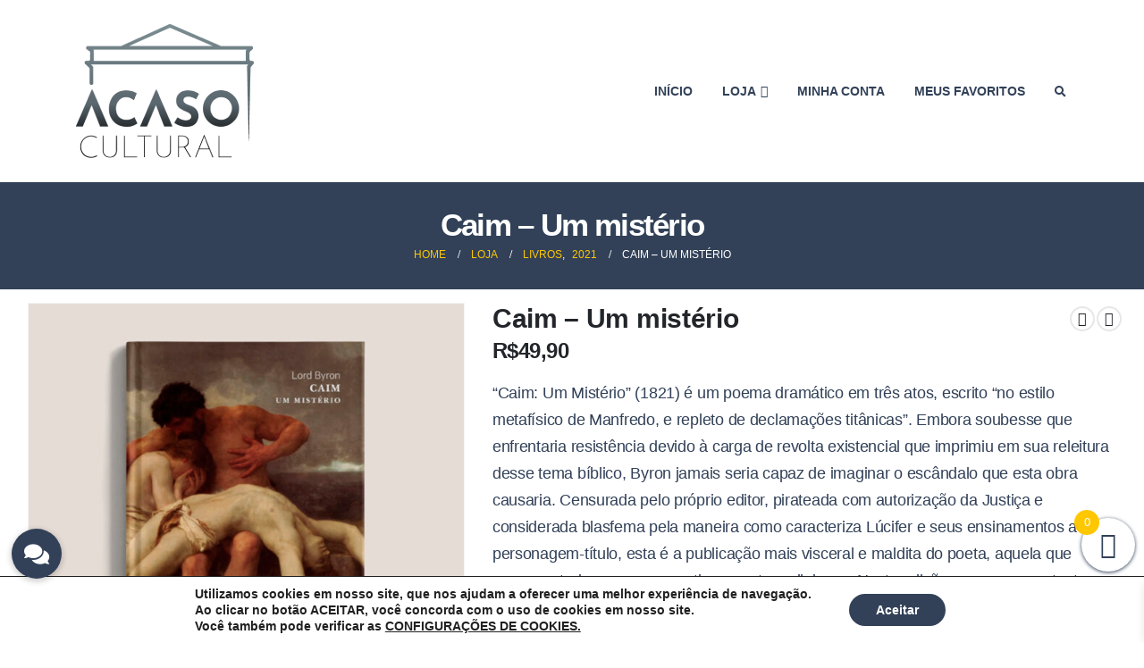

--- FILE ---
content_type: text/html; charset=UTF-8
request_url: https://acasocultural.com.br/produtos/caim-um-misterio/
body_size: 45705
content:
<!DOCTYPE html>
<html lang="pt-BR">
<head>
	<meta charset="UTF-8">
	<!--[if IE]><meta http-equiv='X-UA-Compatible' content='IE=edge,chrome=1'><![endif]-->
	<meta name="viewport" content="width=device-width, initial-scale=1, maximum-scale=1">
	<link rel="profile" href="http://gmpg.org/xfn/11" />
	<link rel="pingback" href="https://acasocultural.com.br/xmlrpc.php" />

		<link rel="shortcut icon" href="//acasocultural.com.br/wp-content/uploads/2022/02/logo_acaso_36.png" type="image/x-icon" />
		<link rel="apple-touch-icon" href="//acasocultural.com.br/wp-content/uploads/2022/02/logo_acaso_60.png">
		<link rel="apple-touch-icon" sizes="120x120" href="//acasocultural.com.br/wp-content/uploads/2022/02/logo_acaso_120.png">
		<link rel="apple-touch-icon" sizes="76x76" href="//acasocultural.com.br/wp-content/uploads/2022/02/logo_acaso_76.png">
		<link rel="apple-touch-icon" sizes="152x152" href="//acasocultural.com.br/wp-content/uploads/2022/02/logo_acaso_152.png">
					<script>document.documentElement.className = document.documentElement.className + ' yes-js js_active js'</script>
			<title>Caim &#8211; Um mistério &#8211; Acaso Cultural</title>
<meta name='robots' content='max-image-preview:large' />
	<style>img:is([sizes="auto" i], [sizes^="auto," i]) { contain-intrinsic-size: 3000px 1500px }</style>
	<link rel='dns-prefetch' href='//cdnjs.cloudflare.com' />
<link rel="alternate" type="application/rss+xml" title="Feed para Acaso Cultural &raquo;" href="https://acasocultural.com.br/feed/" />
<link rel="alternate" type="application/rss+xml" title="Feed de comentários para Acaso Cultural &raquo;" href="https://acasocultural.com.br/comments/feed/" />
<script>
window._wpemojiSettings = {"baseUrl":"https:\/\/s.w.org\/images\/core\/emoji\/15.0.3\/72x72\/","ext":".png","svgUrl":"https:\/\/s.w.org\/images\/core\/emoji\/15.0.3\/svg\/","svgExt":".svg","source":{"concatemoji":"https:\/\/acasocultural.com.br\/wp-includes\/js\/wp-emoji-release.min.js?ver=6.7.4"}};
/*! This file is auto-generated */
!function(i,n){var o,s,e;function c(e){try{var t={supportTests:e,timestamp:(new Date).valueOf()};sessionStorage.setItem(o,JSON.stringify(t))}catch(e){}}function p(e,t,n){e.clearRect(0,0,e.canvas.width,e.canvas.height),e.fillText(t,0,0);var t=new Uint32Array(e.getImageData(0,0,e.canvas.width,e.canvas.height).data),r=(e.clearRect(0,0,e.canvas.width,e.canvas.height),e.fillText(n,0,0),new Uint32Array(e.getImageData(0,0,e.canvas.width,e.canvas.height).data));return t.every(function(e,t){return e===r[t]})}function u(e,t,n){switch(t){case"flag":return n(e,"\ud83c\udff3\ufe0f\u200d\u26a7\ufe0f","\ud83c\udff3\ufe0f\u200b\u26a7\ufe0f")?!1:!n(e,"\ud83c\uddfa\ud83c\uddf3","\ud83c\uddfa\u200b\ud83c\uddf3")&&!n(e,"\ud83c\udff4\udb40\udc67\udb40\udc62\udb40\udc65\udb40\udc6e\udb40\udc67\udb40\udc7f","\ud83c\udff4\u200b\udb40\udc67\u200b\udb40\udc62\u200b\udb40\udc65\u200b\udb40\udc6e\u200b\udb40\udc67\u200b\udb40\udc7f");case"emoji":return!n(e,"\ud83d\udc26\u200d\u2b1b","\ud83d\udc26\u200b\u2b1b")}return!1}function f(e,t,n){var r="undefined"!=typeof WorkerGlobalScope&&self instanceof WorkerGlobalScope?new OffscreenCanvas(300,150):i.createElement("canvas"),a=r.getContext("2d",{willReadFrequently:!0}),o=(a.textBaseline="top",a.font="600 32px Arial",{});return e.forEach(function(e){o[e]=t(a,e,n)}),o}function t(e){var t=i.createElement("script");t.src=e,t.defer=!0,i.head.appendChild(t)}"undefined"!=typeof Promise&&(o="wpEmojiSettingsSupports",s=["flag","emoji"],n.supports={everything:!0,everythingExceptFlag:!0},e=new Promise(function(e){i.addEventListener("DOMContentLoaded",e,{once:!0})}),new Promise(function(t){var n=function(){try{var e=JSON.parse(sessionStorage.getItem(o));if("object"==typeof e&&"number"==typeof e.timestamp&&(new Date).valueOf()<e.timestamp+604800&&"object"==typeof e.supportTests)return e.supportTests}catch(e){}return null}();if(!n){if("undefined"!=typeof Worker&&"undefined"!=typeof OffscreenCanvas&&"undefined"!=typeof URL&&URL.createObjectURL&&"undefined"!=typeof Blob)try{var e="postMessage("+f.toString()+"("+[JSON.stringify(s),u.toString(),p.toString()].join(",")+"));",r=new Blob([e],{type:"text/javascript"}),a=new Worker(URL.createObjectURL(r),{name:"wpTestEmojiSupports"});return void(a.onmessage=function(e){c(n=e.data),a.terminate(),t(n)})}catch(e){}c(n=f(s,u,p))}t(n)}).then(function(e){for(var t in e)n.supports[t]=e[t],n.supports.everything=n.supports.everything&&n.supports[t],"flag"!==t&&(n.supports.everythingExceptFlag=n.supports.everythingExceptFlag&&n.supports[t]);n.supports.everythingExceptFlag=n.supports.everythingExceptFlag&&!n.supports.flag,n.DOMReady=!1,n.readyCallback=function(){n.DOMReady=!0}}).then(function(){return e}).then(function(){var e;n.supports.everything||(n.readyCallback(),(e=n.source||{}).concatemoji?t(e.concatemoji):e.wpemoji&&e.twemoji&&(t(e.twemoji),t(e.wpemoji)))}))}((window,document),window._wpemojiSettings);
</script>
<style id='wp-emoji-styles-inline-css'>

	img.wp-smiley, img.emoji {
		display: inline !important;
		border: none !important;
		box-shadow: none !important;
		height: 1em !important;
		width: 1em !important;
		margin: 0 0.07em !important;
		vertical-align: -0.1em !important;
		background: none !important;
		padding: 0 !important;
	}
</style>
<link rel='stylesheet' id='wp-block-library-css' href='https://acasocultural.com.br/wp-includes/css/dist/block-library/style.min.css?ver=6.7.4' media='all' />
<style id='wp-block-library-theme-inline-css'>
.wp-block-audio :where(figcaption){color:#555;font-size:13px;text-align:center}.is-dark-theme .wp-block-audio :where(figcaption){color:#ffffffa6}.wp-block-audio{margin:0 0 1em}.wp-block-code{border:1px solid #ccc;border-radius:4px;font-family:Menlo,Consolas,monaco,monospace;padding:.8em 1em}.wp-block-embed :where(figcaption){color:#555;font-size:13px;text-align:center}.is-dark-theme .wp-block-embed :where(figcaption){color:#ffffffa6}.wp-block-embed{margin:0 0 1em}.blocks-gallery-caption{color:#555;font-size:13px;text-align:center}.is-dark-theme .blocks-gallery-caption{color:#ffffffa6}:root :where(.wp-block-image figcaption){color:#555;font-size:13px;text-align:center}.is-dark-theme :root :where(.wp-block-image figcaption){color:#ffffffa6}.wp-block-image{margin:0 0 1em}.wp-block-pullquote{border-bottom:4px solid;border-top:4px solid;color:currentColor;margin-bottom:1.75em}.wp-block-pullquote cite,.wp-block-pullquote footer,.wp-block-pullquote__citation{color:currentColor;font-size:.8125em;font-style:normal;text-transform:uppercase}.wp-block-quote{border-left:.25em solid;margin:0 0 1.75em;padding-left:1em}.wp-block-quote cite,.wp-block-quote footer{color:currentColor;font-size:.8125em;font-style:normal;position:relative}.wp-block-quote:where(.has-text-align-right){border-left:none;border-right:.25em solid;padding-left:0;padding-right:1em}.wp-block-quote:where(.has-text-align-center){border:none;padding-left:0}.wp-block-quote.is-large,.wp-block-quote.is-style-large,.wp-block-quote:where(.is-style-plain){border:none}.wp-block-search .wp-block-search__label{font-weight:700}.wp-block-search__button{border:1px solid #ccc;padding:.375em .625em}:where(.wp-block-group.has-background){padding:1.25em 2.375em}.wp-block-separator.has-css-opacity{opacity:.4}.wp-block-separator{border:none;border-bottom:2px solid;margin-left:auto;margin-right:auto}.wp-block-separator.has-alpha-channel-opacity{opacity:1}.wp-block-separator:not(.is-style-wide):not(.is-style-dots){width:100px}.wp-block-separator.has-background:not(.is-style-dots){border-bottom:none;height:1px}.wp-block-separator.has-background:not(.is-style-wide):not(.is-style-dots){height:2px}.wp-block-table{margin:0 0 1em}.wp-block-table td,.wp-block-table th{word-break:normal}.wp-block-table :where(figcaption){color:#555;font-size:13px;text-align:center}.is-dark-theme .wp-block-table :where(figcaption){color:#ffffffa6}.wp-block-video :where(figcaption){color:#555;font-size:13px;text-align:center}.is-dark-theme .wp-block-video :where(figcaption){color:#ffffffa6}.wp-block-video{margin:0 0 1em}:root :where(.wp-block-template-part.has-background){margin-bottom:0;margin-top:0;padding:1.25em 2.375em}
</style>
<link rel='stylesheet' id='jquery-selectBox-css' href='https://acasocultural.com.br/wp-content/plugins/yith-woocommerce-wishlist/assets/css/jquery.selectBox.css?ver=1.2.0' media='all' />
<link rel='stylesheet' id='woocommerce_prettyPhoto_css-css' href='//acasocultural.com.br/wp-content/plugins/woocommerce/assets/css/prettyPhoto.css?ver=3.1.6' media='all' />
<link rel='stylesheet' id='yith-wcwl-main-css' href='https://acasocultural.com.br/wp-content/plugins/yith-woocommerce-wishlist/assets/css/style.css?ver=4.9.0' media='all' />
<style id='yith-wcwl-main-inline-css'>
 :root { --color-add-to-wishlist-background: #333333; --color-add-to-wishlist-text: #FFFFFF; --color-add-to-wishlist-border: #333333; --color-add-to-wishlist-background-hover: #333333; --color-add-to-wishlist-text-hover: #FFFFFF; --color-add-to-wishlist-border-hover: #333333; --rounded-corners-radius: 16px; --color-add-to-cart-background: #333333; --color-add-to-cart-text: #FFFFFF; --color-add-to-cart-border: #333333; --color-add-to-cart-background-hover: #4F4F4F; --color-add-to-cart-text-hover: #FFFFFF; --color-add-to-cart-border-hover: #4F4F4F; --add-to-cart-rounded-corners-radius: 16px; --color-button-style-1-background: #333333; --color-button-style-1-text: #FFFFFF; --color-button-style-1-border: #333333; --color-button-style-1-background-hover: #4F4F4F; --color-button-style-1-text-hover: #FFFFFF; --color-button-style-1-border-hover: #4F4F4F; --color-button-style-2-background: #333333; --color-button-style-2-text: #FFFFFF; --color-button-style-2-border: #333333; --color-button-style-2-background-hover: #4F4F4F; --color-button-style-2-text-hover: #FFFFFF; --color-button-style-2-border-hover: #4F4F4F; --color-wishlist-table-background: #FFFFFF; --color-wishlist-table-text: #6d6c6c; --color-wishlist-table-border: #FFFFFF; --color-headers-background: #F4F4F4; --color-share-button-color: #FFFFFF; --color-share-button-color-hover: #FFFFFF; --color-fb-button-background: #39599E; --color-fb-button-background-hover: #595A5A; --color-tw-button-background: #45AFE2; --color-tw-button-background-hover: #595A5A; --color-pr-button-background: #AB2E31; --color-pr-button-background-hover: #595A5A; --color-em-button-background: #FBB102; --color-em-button-background-hover: #595A5A; --color-wa-button-background: #00A901; --color-wa-button-background-hover: #595A5A; --feedback-duration: 3s } 
 :root { --color-add-to-wishlist-background: #333333; --color-add-to-wishlist-text: #FFFFFF; --color-add-to-wishlist-border: #333333; --color-add-to-wishlist-background-hover: #333333; --color-add-to-wishlist-text-hover: #FFFFFF; --color-add-to-wishlist-border-hover: #333333; --rounded-corners-radius: 16px; --color-add-to-cart-background: #333333; --color-add-to-cart-text: #FFFFFF; --color-add-to-cart-border: #333333; --color-add-to-cart-background-hover: #4F4F4F; --color-add-to-cart-text-hover: #FFFFFF; --color-add-to-cart-border-hover: #4F4F4F; --add-to-cart-rounded-corners-radius: 16px; --color-button-style-1-background: #333333; --color-button-style-1-text: #FFFFFF; --color-button-style-1-border: #333333; --color-button-style-1-background-hover: #4F4F4F; --color-button-style-1-text-hover: #FFFFFF; --color-button-style-1-border-hover: #4F4F4F; --color-button-style-2-background: #333333; --color-button-style-2-text: #FFFFFF; --color-button-style-2-border: #333333; --color-button-style-2-background-hover: #4F4F4F; --color-button-style-2-text-hover: #FFFFFF; --color-button-style-2-border-hover: #4F4F4F; --color-wishlist-table-background: #FFFFFF; --color-wishlist-table-text: #6d6c6c; --color-wishlist-table-border: #FFFFFF; --color-headers-background: #F4F4F4; --color-share-button-color: #FFFFFF; --color-share-button-color-hover: #FFFFFF; --color-fb-button-background: #39599E; --color-fb-button-background-hover: #595A5A; --color-tw-button-background: #45AFE2; --color-tw-button-background-hover: #595A5A; --color-pr-button-background: #AB2E31; --color-pr-button-background-hover: #595A5A; --color-em-button-background: #FBB102; --color-em-button-background-hover: #595A5A; --color-wa-button-background: #00A901; --color-wa-button-background-hover: #595A5A; --feedback-duration: 3s } 
</style>
<style id='classic-theme-styles-inline-css'>
/*! This file is auto-generated */
.wp-block-button__link{color:#fff;background-color:#32373c;border-radius:9999px;box-shadow:none;text-decoration:none;padding:calc(.667em + 2px) calc(1.333em + 2px);font-size:1.125em}.wp-block-file__button{background:#32373c;color:#fff;text-decoration:none}
</style>
<style id='global-styles-inline-css'>
:root{--wp--preset--aspect-ratio--square: 1;--wp--preset--aspect-ratio--4-3: 4/3;--wp--preset--aspect-ratio--3-4: 3/4;--wp--preset--aspect-ratio--3-2: 3/2;--wp--preset--aspect-ratio--2-3: 2/3;--wp--preset--aspect-ratio--16-9: 16/9;--wp--preset--aspect-ratio--9-16: 9/16;--wp--preset--color--black: #000000;--wp--preset--color--cyan-bluish-gray: #abb8c3;--wp--preset--color--white: #ffffff;--wp--preset--color--pale-pink: #f78da7;--wp--preset--color--vivid-red: #cf2e2e;--wp--preset--color--luminous-vivid-orange: #ff6900;--wp--preset--color--luminous-vivid-amber: #fcb900;--wp--preset--color--light-green-cyan: #7bdcb5;--wp--preset--color--vivid-green-cyan: #00d084;--wp--preset--color--pale-cyan-blue: #8ed1fc;--wp--preset--color--vivid-cyan-blue: #0693e3;--wp--preset--color--vivid-purple: #9b51e0;--wp--preset--color--primary: #324158;--wp--preset--color--secondary: #8b0000;--wp--preset--color--tertiary: #ffc700;--wp--preset--color--quaternary: #383f48;--wp--preset--color--dark: #212529;--wp--preset--color--light: #ffffff;--wp--preset--gradient--vivid-cyan-blue-to-vivid-purple: linear-gradient(135deg,rgba(6,147,227,1) 0%,rgb(155,81,224) 100%);--wp--preset--gradient--light-green-cyan-to-vivid-green-cyan: linear-gradient(135deg,rgb(122,220,180) 0%,rgb(0,208,130) 100%);--wp--preset--gradient--luminous-vivid-amber-to-luminous-vivid-orange: linear-gradient(135deg,rgba(252,185,0,1) 0%,rgba(255,105,0,1) 100%);--wp--preset--gradient--luminous-vivid-orange-to-vivid-red: linear-gradient(135deg,rgba(255,105,0,1) 0%,rgb(207,46,46) 100%);--wp--preset--gradient--very-light-gray-to-cyan-bluish-gray: linear-gradient(135deg,rgb(238,238,238) 0%,rgb(169,184,195) 100%);--wp--preset--gradient--cool-to-warm-spectrum: linear-gradient(135deg,rgb(74,234,220) 0%,rgb(151,120,209) 20%,rgb(207,42,186) 40%,rgb(238,44,130) 60%,rgb(251,105,98) 80%,rgb(254,248,76) 100%);--wp--preset--gradient--blush-light-purple: linear-gradient(135deg,rgb(255,206,236) 0%,rgb(152,150,240) 100%);--wp--preset--gradient--blush-bordeaux: linear-gradient(135deg,rgb(254,205,165) 0%,rgb(254,45,45) 50%,rgb(107,0,62) 100%);--wp--preset--gradient--luminous-dusk: linear-gradient(135deg,rgb(255,203,112) 0%,rgb(199,81,192) 50%,rgb(65,88,208) 100%);--wp--preset--gradient--pale-ocean: linear-gradient(135deg,rgb(255,245,203) 0%,rgb(182,227,212) 50%,rgb(51,167,181) 100%);--wp--preset--gradient--electric-grass: linear-gradient(135deg,rgb(202,248,128) 0%,rgb(113,206,126) 100%);--wp--preset--gradient--midnight: linear-gradient(135deg,rgb(2,3,129) 0%,rgb(40,116,252) 100%);--wp--preset--font-size--small: 13px;--wp--preset--font-size--medium: 20px;--wp--preset--font-size--large: 36px;--wp--preset--font-size--x-large: 42px;--wp--preset--spacing--20: 0.44rem;--wp--preset--spacing--30: 0.67rem;--wp--preset--spacing--40: 1rem;--wp--preset--spacing--50: 1.5rem;--wp--preset--spacing--60: 2.25rem;--wp--preset--spacing--70: 3.38rem;--wp--preset--spacing--80: 5.06rem;--wp--preset--shadow--natural: 6px 6px 9px rgba(0, 0, 0, 0.2);--wp--preset--shadow--deep: 12px 12px 50px rgba(0, 0, 0, 0.4);--wp--preset--shadow--sharp: 6px 6px 0px rgba(0, 0, 0, 0.2);--wp--preset--shadow--outlined: 6px 6px 0px -3px rgba(255, 255, 255, 1), 6px 6px rgba(0, 0, 0, 1);--wp--preset--shadow--crisp: 6px 6px 0px rgba(0, 0, 0, 1);}:where(.is-layout-flex){gap: 0.5em;}:where(.is-layout-grid){gap: 0.5em;}body .is-layout-flex{display: flex;}.is-layout-flex{flex-wrap: wrap;align-items: center;}.is-layout-flex > :is(*, div){margin: 0;}body .is-layout-grid{display: grid;}.is-layout-grid > :is(*, div){margin: 0;}:where(.wp-block-columns.is-layout-flex){gap: 2em;}:where(.wp-block-columns.is-layout-grid){gap: 2em;}:where(.wp-block-post-template.is-layout-flex){gap: 1.25em;}:where(.wp-block-post-template.is-layout-grid){gap: 1.25em;}.has-black-color{color: var(--wp--preset--color--black) !important;}.has-cyan-bluish-gray-color{color: var(--wp--preset--color--cyan-bluish-gray) !important;}.has-white-color{color: var(--wp--preset--color--white) !important;}.has-pale-pink-color{color: var(--wp--preset--color--pale-pink) !important;}.has-vivid-red-color{color: var(--wp--preset--color--vivid-red) !important;}.has-luminous-vivid-orange-color{color: var(--wp--preset--color--luminous-vivid-orange) !important;}.has-luminous-vivid-amber-color{color: var(--wp--preset--color--luminous-vivid-amber) !important;}.has-light-green-cyan-color{color: var(--wp--preset--color--light-green-cyan) !important;}.has-vivid-green-cyan-color{color: var(--wp--preset--color--vivid-green-cyan) !important;}.has-pale-cyan-blue-color{color: var(--wp--preset--color--pale-cyan-blue) !important;}.has-vivid-cyan-blue-color{color: var(--wp--preset--color--vivid-cyan-blue) !important;}.has-vivid-purple-color{color: var(--wp--preset--color--vivid-purple) !important;}.has-black-background-color{background-color: var(--wp--preset--color--black) !important;}.has-cyan-bluish-gray-background-color{background-color: var(--wp--preset--color--cyan-bluish-gray) !important;}.has-white-background-color{background-color: var(--wp--preset--color--white) !important;}.has-pale-pink-background-color{background-color: var(--wp--preset--color--pale-pink) !important;}.has-vivid-red-background-color{background-color: var(--wp--preset--color--vivid-red) !important;}.has-luminous-vivid-orange-background-color{background-color: var(--wp--preset--color--luminous-vivid-orange) !important;}.has-luminous-vivid-amber-background-color{background-color: var(--wp--preset--color--luminous-vivid-amber) !important;}.has-light-green-cyan-background-color{background-color: var(--wp--preset--color--light-green-cyan) !important;}.has-vivid-green-cyan-background-color{background-color: var(--wp--preset--color--vivid-green-cyan) !important;}.has-pale-cyan-blue-background-color{background-color: var(--wp--preset--color--pale-cyan-blue) !important;}.has-vivid-cyan-blue-background-color{background-color: var(--wp--preset--color--vivid-cyan-blue) !important;}.has-vivid-purple-background-color{background-color: var(--wp--preset--color--vivid-purple) !important;}.has-black-border-color{border-color: var(--wp--preset--color--black) !important;}.has-cyan-bluish-gray-border-color{border-color: var(--wp--preset--color--cyan-bluish-gray) !important;}.has-white-border-color{border-color: var(--wp--preset--color--white) !important;}.has-pale-pink-border-color{border-color: var(--wp--preset--color--pale-pink) !important;}.has-vivid-red-border-color{border-color: var(--wp--preset--color--vivid-red) !important;}.has-luminous-vivid-orange-border-color{border-color: var(--wp--preset--color--luminous-vivid-orange) !important;}.has-luminous-vivid-amber-border-color{border-color: var(--wp--preset--color--luminous-vivid-amber) !important;}.has-light-green-cyan-border-color{border-color: var(--wp--preset--color--light-green-cyan) !important;}.has-vivid-green-cyan-border-color{border-color: var(--wp--preset--color--vivid-green-cyan) !important;}.has-pale-cyan-blue-border-color{border-color: var(--wp--preset--color--pale-cyan-blue) !important;}.has-vivid-cyan-blue-border-color{border-color: var(--wp--preset--color--vivid-cyan-blue) !important;}.has-vivid-purple-border-color{border-color: var(--wp--preset--color--vivid-purple) !important;}.has-vivid-cyan-blue-to-vivid-purple-gradient-background{background: var(--wp--preset--gradient--vivid-cyan-blue-to-vivid-purple) !important;}.has-light-green-cyan-to-vivid-green-cyan-gradient-background{background: var(--wp--preset--gradient--light-green-cyan-to-vivid-green-cyan) !important;}.has-luminous-vivid-amber-to-luminous-vivid-orange-gradient-background{background: var(--wp--preset--gradient--luminous-vivid-amber-to-luminous-vivid-orange) !important;}.has-luminous-vivid-orange-to-vivid-red-gradient-background{background: var(--wp--preset--gradient--luminous-vivid-orange-to-vivid-red) !important;}.has-very-light-gray-to-cyan-bluish-gray-gradient-background{background: var(--wp--preset--gradient--very-light-gray-to-cyan-bluish-gray) !important;}.has-cool-to-warm-spectrum-gradient-background{background: var(--wp--preset--gradient--cool-to-warm-spectrum) !important;}.has-blush-light-purple-gradient-background{background: var(--wp--preset--gradient--blush-light-purple) !important;}.has-blush-bordeaux-gradient-background{background: var(--wp--preset--gradient--blush-bordeaux) !important;}.has-luminous-dusk-gradient-background{background: var(--wp--preset--gradient--luminous-dusk) !important;}.has-pale-ocean-gradient-background{background: var(--wp--preset--gradient--pale-ocean) !important;}.has-electric-grass-gradient-background{background: var(--wp--preset--gradient--electric-grass) !important;}.has-midnight-gradient-background{background: var(--wp--preset--gradient--midnight) !important;}.has-small-font-size{font-size: var(--wp--preset--font-size--small) !important;}.has-medium-font-size{font-size: var(--wp--preset--font-size--medium) !important;}.has-large-font-size{font-size: var(--wp--preset--font-size--large) !important;}.has-x-large-font-size{font-size: var(--wp--preset--font-size--x-large) !important;}
:where(.wp-block-post-template.is-layout-flex){gap: 1.25em;}:where(.wp-block-post-template.is-layout-grid){gap: 1.25em;}
:where(.wp-block-columns.is-layout-flex){gap: 2em;}:where(.wp-block-columns.is-layout-grid){gap: 2em;}
:root :where(.wp-block-pullquote){font-size: 1.5em;line-height: 1.6;}
</style>
<link rel='stylesheet' id='buttonizer_frontend_style-css' href='https://acasocultural.com.br/wp-content/plugins/buttonizer-multifunctional-button/assets/legacy/frontend.css?v=8b18ab746035f6b30f3d75d291afd856&#038;ver=6.7.4' media='all' />
<link rel='stylesheet' id='buttonizer-icon-library-css' href='https://cdnjs.cloudflare.com/ajax/libs/font-awesome/5.15.4/css/all.min.css?ver=6.7.4' media='all' integrity='sha512-1ycn6IcaQQ40/MKBW2W4Rhis/DbILU74C1vSrLJxCq57o941Ym01SwNsOMqvEBFlcgUa6xLiPY/NS5R+E6ztJQ==' crossorigin='anonymous' />
<style id='woocommerce-inline-inline-css'>
.woocommerce form .form-row .required { visibility: visible; }
</style>
<link rel='stylesheet' id='woocommerce-pre-orders-main-css-css' href='https://acasocultural.com.br/wp-content/plugins/pre-orders-for-woocommerce/media/css/main.css?ver=2.1' media='all' />
<link rel='stylesheet' id='brands-styles-css' href='https://acasocultural.com.br/wp-content/plugins/woocommerce/assets/css/brands.css?ver=10.1.3' media='all' />
<link rel='stylesheet' id='xoo-wsc-fonts-css' href='https://acasocultural.com.br/wp-content/plugins/side-cart-woocommerce/assets/css/xoo-wsc-fonts.css?ver=2.7.1' media='all' />
<link rel='stylesheet' id='xoo-wsc-style-css' href='https://acasocultural.com.br/wp-content/plugins/side-cart-woocommerce/assets/css/xoo-wsc-style.css?ver=2.7.1' media='all' />
<style id='xoo-wsc-style-inline-css'>



 

.xoo-wsc-footer{
	background-color: #ffffff;
	color: #324158;
	padding: 10px 20px;
	box-shadow: 0 -1px 10px #0000001a;
}

.xoo-wsc-footer, .xoo-wsc-footer a, .xoo-wsc-footer .amount{
	font-size: 18px;
}

.xoo-wsc-btn .amount{
	color: #324158}

.xoo-wsc-btn:hover .amount{
	color: #000000;
}

.xoo-wsc-ft-buttons-cont{
	grid-template-columns: auto;
}

.xoo-wsc-basket{
	bottom: 70px;
	right: 0px;
	background-color: #ffffff;
	color: #324158;
	box-shadow: 0 1px 4px 0;
	border-radius: 50%;
	display: flex;
	width: 60px;
	height: 60px;
}


.xoo-wsc-bki{
	font-size: 30px}

.xoo-wsc-items-count{
	top: -9px;
	left: -8px;
}

.xoo-wsc-items-count, .xoo-wsch-items-count{
	background-color: #ffc700;
	color: #ffffff;
}

.xoo-wsc-container, .xoo-wsc-slider{
	max-width: 320px;
	right: -320px;
	top: 0;bottom: 0;
	bottom: 0;
	font-family: }


.xoo-wsc-cart-active .xoo-wsc-container, .xoo-wsc-slider-active .xoo-wsc-slider{
	right: 0;
}


.xoo-wsc-cart-active .xoo-wsc-basket{
	right: 320px;
}

.xoo-wsc-slider{
	right: -320px;
}

span.xoo-wsch-close {
    font-size: 16px;
    right: 10px;
}

.xoo-wsch-top{
	justify-content: center;
}

.xoo-wsch-text{
	font-size: 20px;
}

.xoo-wsc-header{
	color: #324158;
	background-color: #ffffff;
	border-bottom: 2px solid #eee;
}


.xoo-wsc-body{
	background-color: #ffffff;
}

.xoo-wsc-products:not(.xoo-wsc-pattern-card), .xoo-wsc-products:not(.xoo-wsc-pattern-card) span.amount, .xoo-wsc-products:not(.xoo-wsc-pattern-card) a{
	font-size: 16px;
	color: #324158;
}

.xoo-wsc-products:not(.xoo-wsc-pattern-card) .xoo-wsc-product{
	padding: 20px 15px;
	margin: 0;
	border-radius: 0px;
	box-shadow: 0 0;
	background-color: transparent;
}

.xoo-wsc-sum-col{
	justify-content: center;
}


/** Shortcode **/
.xoo-wsc-sc-count{
	background-color: #000000;
	color: #ffffff;
}

.xoo-wsc-sc-bki{
	font-size: 28px;
	color: #000000;
}
.xoo-wsc-sc-cont{
	color: #000000;
}

.added_to_cart{
	display: none!important;
}

.xoo-wsc-product dl.variation {
	display: block;
}


.xoo-wsc-product-cont{
	padding: 10px 10px;
}

.xoo-wsc-products:not(.xoo-wsc-pattern-card) .xoo-wsc-img-col{
	width: 30%;
}

.xoo-wsc-pattern-card .xoo-wsc-img-col img{
	max-width: 100%;
	height: auto;
}

.xoo-wsc-products:not(.xoo-wsc-pattern-card) .xoo-wsc-sum-col{
	width: 70%;
}

.xoo-wsc-pattern-card .xoo-wsc-product-cont{
	width: 50% 
}

@media only screen and (max-width: 600px) {
	.xoo-wsc-pattern-card .xoo-wsc-product-cont  {
		width: 50%;
	}
}


.xoo-wsc-pattern-card .xoo-wsc-product{
	border: 0;
	box-shadow: 0px 10px 15px -12px #0000001a;
}


.xoo-wsc-sm-front{
	background-color: #eee;
}
.xoo-wsc-pattern-card, .xoo-wsc-sm-front{
	border-bottom-left-radius: 5px;
	border-bottom-right-radius: 5px;
}
.xoo-wsc-pattern-card, .xoo-wsc-img-col img, .xoo-wsc-img-col, .xoo-wsc-sm-back-cont{
	border-top-left-radius: 5px;
	border-top-right-radius: 5px;
}
.xoo-wsc-sm-back{
	background-color: #fff;
}
.xoo-wsc-pattern-card, .xoo-wsc-pattern-card a, .xoo-wsc-pattern-card .amount{
	font-size: 16px;
}

.xoo-wsc-sm-front, .xoo-wsc-sm-front a, .xoo-wsc-sm-front .amount{
	color: #000;
}

.xoo-wsc-sm-back, .xoo-wsc-sm-back a, .xoo-wsc-sm-back .amount{
	color: #000;
}


.magictime {
    animation-duration: 0.5s;
}



span.xoo-wsch-items-count{
	height: 20px;
	line-height: 20px;
	width: 20px;
}

span.xoo-wsch-icon{
	font-size: 30px
}.xoo-wsc-empty-cart a {background-color:transparent;}
.xoo-wsc-empty-cart a:hover {background-color:#324158;}
</style>
<link rel='stylesheet' id='elementor-frontend-css' href='https://acasocultural.com.br/wp-content/plugins/elementor/assets/css/frontend.min.css?ver=3.32.1' media='all' />
<link rel='stylesheet' id='eael-general-css' href='https://acasocultural.com.br/wp-content/plugins/essential-addons-for-elementor-lite/assets/front-end/css/view/general.min.css?ver=6.3.1' media='all' />
<link rel='stylesheet' id='moove_gdpr_frontend-css' href='https://acasocultural.com.br/wp-content/plugins/gdpr-cookie-compliance/dist/styles/gdpr-main.css?ver=5.0.7' media='all' />
<style id='moove_gdpr_frontend-inline-css'>
#moove_gdpr_cookie_modal,#moove_gdpr_cookie_info_bar,.gdpr_cookie_settings_shortcode_content{font-family:&#039;Nunito&#039;,sans-serif}#moove_gdpr_save_popup_settings_button{background-color:#373737;color:#fff}#moove_gdpr_save_popup_settings_button:hover{background-color:#000}#moove_gdpr_cookie_info_bar .moove-gdpr-info-bar-container .moove-gdpr-info-bar-content a.mgbutton,#moove_gdpr_cookie_info_bar .moove-gdpr-info-bar-container .moove-gdpr-info-bar-content button.mgbutton{background-color:#324158}#moove_gdpr_cookie_modal .moove-gdpr-modal-content .moove-gdpr-modal-footer-content .moove-gdpr-button-holder a.mgbutton,#moove_gdpr_cookie_modal .moove-gdpr-modal-content .moove-gdpr-modal-footer-content .moove-gdpr-button-holder button.mgbutton,.gdpr_cookie_settings_shortcode_content .gdpr-shr-button.button-green{background-color:#324158;border-color:#324158}#moove_gdpr_cookie_modal .moove-gdpr-modal-content .moove-gdpr-modal-footer-content .moove-gdpr-button-holder a.mgbutton:hover,#moove_gdpr_cookie_modal .moove-gdpr-modal-content .moove-gdpr-modal-footer-content .moove-gdpr-button-holder button.mgbutton:hover,.gdpr_cookie_settings_shortcode_content .gdpr-shr-button.button-green:hover{background-color:#fff;color:#324158}#moove_gdpr_cookie_modal .moove-gdpr-modal-content .moove-gdpr-modal-close i,#moove_gdpr_cookie_modal .moove-gdpr-modal-content .moove-gdpr-modal-close span.gdpr-icon{background-color:#324158;border:1px solid #324158}#moove_gdpr_cookie_info_bar span.change-settings-button.focus-g,#moove_gdpr_cookie_info_bar span.change-settings-button:focus,#moove_gdpr_cookie_info_bar button.change-settings-button.focus-g,#moove_gdpr_cookie_info_bar button.change-settings-button:focus{-webkit-box-shadow:0 0 1px 3px #324158;-moz-box-shadow:0 0 1px 3px #324158;box-shadow:0 0 1px 3px #324158}#moove_gdpr_cookie_modal .moove-gdpr-modal-content .moove-gdpr-modal-close i:hover,#moove_gdpr_cookie_modal .moove-gdpr-modal-content .moove-gdpr-modal-close span.gdpr-icon:hover,#moove_gdpr_cookie_info_bar span[data-href]>u.change-settings-button{color:#324158}#moove_gdpr_cookie_modal .moove-gdpr-modal-content .moove-gdpr-modal-left-content #moove-gdpr-menu li.menu-item-selected a span.gdpr-icon,#moove_gdpr_cookie_modal .moove-gdpr-modal-content .moove-gdpr-modal-left-content #moove-gdpr-menu li.menu-item-selected button span.gdpr-icon{color:inherit}#moove_gdpr_cookie_modal .moove-gdpr-modal-content .moove-gdpr-modal-left-content #moove-gdpr-menu li a span.gdpr-icon,#moove_gdpr_cookie_modal .moove-gdpr-modal-content .moove-gdpr-modal-left-content #moove-gdpr-menu li button span.gdpr-icon{color:inherit}#moove_gdpr_cookie_modal .gdpr-acc-link{line-height:0;font-size:0;color:transparent;position:absolute}#moove_gdpr_cookie_modal .moove-gdpr-modal-content .moove-gdpr-modal-close:hover i,#moove_gdpr_cookie_modal .moove-gdpr-modal-content .moove-gdpr-modal-left-content #moove-gdpr-menu li a,#moove_gdpr_cookie_modal .moove-gdpr-modal-content .moove-gdpr-modal-left-content #moove-gdpr-menu li button,#moove_gdpr_cookie_modal .moove-gdpr-modal-content .moove-gdpr-modal-left-content #moove-gdpr-menu li button i,#moove_gdpr_cookie_modal .moove-gdpr-modal-content .moove-gdpr-modal-left-content #moove-gdpr-menu li a i,#moove_gdpr_cookie_modal .moove-gdpr-modal-content .moove-gdpr-tab-main .moove-gdpr-tab-main-content a:hover,#moove_gdpr_cookie_info_bar.moove-gdpr-dark-scheme .moove-gdpr-info-bar-container .moove-gdpr-info-bar-content a.mgbutton:hover,#moove_gdpr_cookie_info_bar.moove-gdpr-dark-scheme .moove-gdpr-info-bar-container .moove-gdpr-info-bar-content button.mgbutton:hover,#moove_gdpr_cookie_info_bar.moove-gdpr-dark-scheme .moove-gdpr-info-bar-container .moove-gdpr-info-bar-content a:hover,#moove_gdpr_cookie_info_bar.moove-gdpr-dark-scheme .moove-gdpr-info-bar-container .moove-gdpr-info-bar-content button:hover,#moove_gdpr_cookie_info_bar.moove-gdpr-dark-scheme .moove-gdpr-info-bar-container .moove-gdpr-info-bar-content span.change-settings-button:hover,#moove_gdpr_cookie_info_bar.moove-gdpr-dark-scheme .moove-gdpr-info-bar-container .moove-gdpr-info-bar-content button.change-settings-button:hover,#moove_gdpr_cookie_info_bar.moove-gdpr-dark-scheme .moove-gdpr-info-bar-container .moove-gdpr-info-bar-content u.change-settings-button:hover,#moove_gdpr_cookie_info_bar span[data-href]>u.change-settings-button,#moove_gdpr_cookie_info_bar.moove-gdpr-dark-scheme .moove-gdpr-info-bar-container .moove-gdpr-info-bar-content a.mgbutton.focus-g,#moove_gdpr_cookie_info_bar.moove-gdpr-dark-scheme .moove-gdpr-info-bar-container .moove-gdpr-info-bar-content button.mgbutton.focus-g,#moove_gdpr_cookie_info_bar.moove-gdpr-dark-scheme .moove-gdpr-info-bar-container .moove-gdpr-info-bar-content a.focus-g,#moove_gdpr_cookie_info_bar.moove-gdpr-dark-scheme .moove-gdpr-info-bar-container .moove-gdpr-info-bar-content button.focus-g,#moove_gdpr_cookie_info_bar.moove-gdpr-dark-scheme .moove-gdpr-info-bar-container .moove-gdpr-info-bar-content a.mgbutton:focus,#moove_gdpr_cookie_info_bar.moove-gdpr-dark-scheme .moove-gdpr-info-bar-container .moove-gdpr-info-bar-content button.mgbutton:focus,#moove_gdpr_cookie_info_bar.moove-gdpr-dark-scheme .moove-gdpr-info-bar-container .moove-gdpr-info-bar-content a:focus,#moove_gdpr_cookie_info_bar.moove-gdpr-dark-scheme .moove-gdpr-info-bar-container .moove-gdpr-info-bar-content button:focus,#moove_gdpr_cookie_info_bar.moove-gdpr-dark-scheme .moove-gdpr-info-bar-container .moove-gdpr-info-bar-content span.change-settings-button.focus-g,span.change-settings-button:focus,button.change-settings-button.focus-g,button.change-settings-button:focus,#moove_gdpr_cookie_info_bar.moove-gdpr-dark-scheme .moove-gdpr-info-bar-container .moove-gdpr-info-bar-content u.change-settings-button.focus-g,#moove_gdpr_cookie_info_bar.moove-gdpr-dark-scheme .moove-gdpr-info-bar-container .moove-gdpr-info-bar-content u.change-settings-button:focus{color:#324158}#moove_gdpr_cookie_modal .moove-gdpr-branding.focus-g span,#moove_gdpr_cookie_modal .moove-gdpr-modal-content .moove-gdpr-tab-main a.focus-g{color:#324158}#moove_gdpr_cookie_modal.gdpr_lightbox-hide{display:none}
</style>
<link rel='stylesheet' id='porto-css-vars-css' href='http://acasocultural.com.br/wp-content/uploads/porto_styles/theme_css_vars.css?ver=6.2.3' media='all' />
<link rel='stylesheet' id='js_composer_front-css' href='https://acasocultural.com.br/wp-content/plugins/js_composer/assets/css/js_composer.min.css?ver=6.8.0' media='all' />
<link rel='stylesheet' id='bootstrap-css' href='http://acasocultural.com.br/wp-content/uploads/porto_styles/bootstrap.css?ver=6.2.3' media='all' />
<link rel='stylesheet' id='porto-plugins-css' href='https://acasocultural.com.br/wp-content/themes/porto/css/plugins.css?ver=6.2.3' media='all' />
<link rel='stylesheet' id='porto-theme-css' href='https://acasocultural.com.br/wp-content/themes/porto/css/theme.css?ver=6.2.3' media='all' />
<link rel='stylesheet' id='porto-shortcodes-css' href='https://acasocultural.com.br/wp-content/themes/porto/css/shortcodes.css?ver=6.2.3' media='all' />
<link rel='stylesheet' id='porto-theme-shop-css' href='https://acasocultural.com.br/wp-content/themes/porto/css/theme_shop.css?ver=6.2.3' media='all' />
<link rel='stylesheet' id='porto-dynamic-style-css' href='http://acasocultural.com.br/wp-content/uploads/porto_styles/dynamic_style.css?ver=6.2.3' media='all' />
<link rel='stylesheet' id='porto-style-css' href='https://acasocultural.com.br/wp-content/themes/porto/style.css?ver=6.2.3' media='all' />
<style id='porto-style-inline-css'>
#header .logo,.side-header-narrow-bar-logo{max-width:199px}@media (min-width:1170px){#header .logo{max-width:199px}}@media (max-width:991px){#header .logo{max-width:199px}}@media (max-width:767px){#header .logo{max-width:199px}}#header.sticky-header .logo{max-width:150px}@media (min-width:992px){}.page-top .product-nav{position:static;height:auto;margin-top:0}.page-top .product-nav .product-prev,.page-top .product-nav .product-next{float:none;position:absolute;height:30px;top:50%;bottom:50%;margin-top:-15px}.page-top .product-nav .product-prev{right:10px}.page-top .product-nav .product-next{left:10px}.page-top .product-nav .product-next .product-popup{right:auto;left:0}.page-top .product-nav .product-next .product-popup:before{right:auto;left:6px}.page-top .sort-source{position:static;text-align:center;margin-top:5px;border-width:0}.page-top ul.breadcrumb{-webkit-justify-content:center;-ms-flex-pack:center;justify-content:center}.page-top .page-title{font-weight:700}@media (min-width:1500px){.left-sidebar.col-lg-3,.right-sidebar.col-lg-3{flex:0 0 auto;width:20%}.main-content.col-lg-9{flex:0 0 auto;width:80%}.main-content.col-lg-6{flex:0 0 auto;width:60%}}.product-images .img-thumbnail .inner,.product-images .img-thumbnail .inner img{-webkit-transform:none;transform:none}#header.sticky-header .main-menu > li.menu-item > a,#header.sticky-header .main-menu > li.menu-custom-content a{color:#324158}#header.sticky-header .main-menu > li.menu-item:hover > a,#header.sticky-header .main-menu > li.menu-item.active:hover > a,#header.sticky-header .main-menu > li.menu-custom-content:hover a{color:#ffc700}#header.sticky-header .main-menu > li.menu-item.active > a,#header.sticky-header .main-menu > li.menu-custom-content.active a{color:#ffc700}#login-form-popup{position:relative;width:80%;max-width:525px;margin-left:auto;margin-right:auto}#login-form-popup .featured-box{margin-bottom:0;box-shadow:none;border:none;border-radius:0}#login-form-popup .featured-box .box-content{padding:45px 36px 30px;border:none}#login-form-popup .featured-box h2{text-transform:uppercase;font-size:15px;letter-spacing:.05em;font-weight:600;line-height:2}#login-form-popup .porto-social-login-section{margin-top:20px}.porto-social-login-section{background:#f4f4f2;text-align:center;padding:20px 20px 25px}.porto-social-login-section p{text-transform:uppercase;font-size:12px;color:#8b0000;font-weight:600;margin-bottom:8px}#login-form-popup .col2-set{margin-left:-20px;margin-right:-20px}#login-form-popup .col-1,#login-form-popup .col-2{padding-left:20px;padding-right:20px}@media (min-width:992px){#login-form-popup .col-1{border-right:1px solid #f5f6f6}}#login-form-popup .input-text{box-shadow:none;padding-top:10px;padding-bottom:10px;border-color:#ddd;border-radius:2px;line-height:1.5 !important}#login-form-popup .form-row{margin-bottom:20px}#login-form-popup .woocommerce-privacy-policy-text{display:none}#login-form-popup .button{border-radius:2px;padding:18px 24px;text-shadow:none;font-family:Open Sans,sans-serif;font-size:12px;letter-spacing:-0.025em}#login-form-popup label.inline{margin-top:15px;float:right;position:relative;cursor:pointer;line-height:1.5}#login-form-popup label.inline input[type=checkbox]{opacity:0;margin-right:8px;margin-top:0;margin-bottom:0}#login-form-popup label.inline span:before{content:'';position:absolute;border:1px solid #ddd;border-radius:1px;width:16px;height:16px;left:0;top:0;text-align:center;line-height:15px;font-family:'Font Awesome 5 Free';font-weight:900;font-size:9px;color:#aaa}#login-form-popup label.inline input[type=checkbox]:checked + span:before{content:'\f00c'}#login-form-popup .social-button i{font-size:16px;margin-right:8px}#login-form-popup p.status{color:#8b0000}.porto-social-login-section .google-plus{background:#dd4e31}.porto-social-login-section .facebook{background:#3a589d}.porto-social-login-section .twitter{background:#1aa9e1}.featured-box .porto-social-login-section i{color:#fff}.porto-social-login-section .social-button:hover{background:var(--bs-primary)}html.panel-opened body > .mfp-bg{z-index:9042}html.panel-opened body > .mfp-wrap{z-index:9043}.header-center .header-col-wide{padding-top:20px}
</style>
<link rel='stylesheet' id='styles-child-css' href='https://acasocultural.com.br/wp-content/themes/acaso-cultural-theme-child/style.css?ver=6.7.4' media='all' />
<script src="https://acasocultural.com.br/wp-includes/js/jquery/jquery.min.js?ver=3.7.1" id="jquery-core-js"></script>
<script src="https://acasocultural.com.br/wp-includes/js/jquery/jquery-migrate.min.js?ver=3.4.1" id="jquery-migrate-js"></script>
<script src="https://acasocultural.com.br/wp-content/plugins/miniorange-login-openid/includes/js/mo_openid_jquery.cookie.min.js?ver=6.7.4" id="js-cookie-script-js"></script>
<script src="https://acasocultural.com.br/wp-content/plugins/miniorange-login-openid/includes/js/mo-openid-social_login.js?ver=6.7.4" id="mo-social-login-script-js"></script>
<script src="https://acasocultural.com.br/wp-content/plugins/woocommerce/assets/js/jquery-blockui/jquery.blockUI.min.js?ver=2.7.0-wc.10.1.3" id="jquery-blockui-js" data-wp-strategy="defer"></script>
<script id="wc-add-to-cart-js-extra">
var wc_add_to_cart_params = {"ajax_url":"\/wp-admin\/admin-ajax.php","wc_ajax_url":"\/?wc-ajax=%%endpoint%%","i18n_view_cart":"Ver carrinho","cart_url":"https:\/\/acasocultural.com.br\/carrinho\/","is_cart":"","cart_redirect_after_add":"no"};
</script>
<script src="https://acasocultural.com.br/wp-content/plugins/woocommerce/assets/js/frontend/add-to-cart.min.js?ver=10.1.3" id="wc-add-to-cart-js" data-wp-strategy="defer"></script>
<script id="wc-single-product-js-extra">
var wc_single_product_params = {"i18n_required_rating_text":"Selecione uma classifica\u00e7\u00e3o","i18n_rating_options":["1 de 5 estrelas","2 de 5 estrelas","3 de 5 estrelas","4 de 5 estrelas","5 de 5 estrelas"],"i18n_product_gallery_trigger_text":"Ver galeria de imagens em tela cheia","review_rating_required":"yes","flexslider":{"rtl":false,"animation":"slide","smoothHeight":true,"directionNav":false,"controlNav":"thumbnails","slideshow":false,"animationSpeed":500,"animationLoop":false,"allowOneSlide":false},"zoom_enabled":"","zoom_options":[],"photoswipe_enabled":"","photoswipe_options":{"shareEl":false,"closeOnScroll":false,"history":false,"hideAnimationDuration":0,"showAnimationDuration":0},"flexslider_enabled":""};
</script>
<script src="https://acasocultural.com.br/wp-content/plugins/woocommerce/assets/js/frontend/single-product.min.js?ver=10.1.3" id="wc-single-product-js" defer data-wp-strategy="defer"></script>
<script src="https://acasocultural.com.br/wp-content/plugins/woocommerce/assets/js/js-cookie/js.cookie.min.js?ver=2.1.4-wc.10.1.3" id="js-cookie-js" defer data-wp-strategy="defer"></script>
<script id="woocommerce-js-extra">
var woocommerce_params = {"ajax_url":"\/wp-admin\/admin-ajax.php","wc_ajax_url":"\/?wc-ajax=%%endpoint%%","i18n_password_show":"Mostrar senha","i18n_password_hide":"Ocultar senha"};
</script>
<script src="https://acasocultural.com.br/wp-content/plugins/woocommerce/assets/js/frontend/woocommerce.min.js?ver=10.1.3" id="woocommerce-js" defer data-wp-strategy="defer"></script>
<script src="https://acasocultural.com.br/wp-content/plugins/js_composer/assets/js/vendors/woocommerce-add-to-cart.js?ver=6.8.0" id="vc_woocommerce-add-to-cart-js-js"></script>
<link rel="https://api.w.org/" href="https://acasocultural.com.br/wp-json/" /><link rel="alternate" title="JSON" type="application/json" href="https://acasocultural.com.br/wp-json/wp/v2/product/648" /><link rel="EditURI" type="application/rsd+xml" title="RSD" href="https://acasocultural.com.br/xmlrpc.php?rsd" />
<meta name="generator" content="WordPress 6.7.4" />
<meta name="generator" content="WooCommerce 10.1.3" />
<link rel="canonical" href="https://acasocultural.com.br/produtos/caim-um-misterio/" />
<link rel='shortlink' href='https://acasocultural.com.br/?p=648' />
<link rel="alternate" title="oEmbed (JSON)" type="application/json+oembed" href="https://acasocultural.com.br/wp-json/oembed/1.0/embed?url=https%3A%2F%2Facasocultural.com.br%2Fprodutos%2Fcaim-um-misterio%2F" />
<link rel="alternate" title="oEmbed (XML)" type="text/xml+oembed" href="https://acasocultural.com.br/wp-json/oembed/1.0/embed?url=https%3A%2F%2Facasocultural.com.br%2Fprodutos%2Fcaim-um-misterio%2F&#038;format=xml" />
<script>!function (w, d, t) { w.TiktokAnalyticsObject=t;var ttq=w[t]=w[t]||[];ttq.methods=["page","track","identify","instances","debug","on","off","once","ready","alias","group","enableCookie","disableCookie"],ttq.setAndDefer=function(t,e){t[e]=function(){t.push([e].concat(Array.prototype.slice.call(arguments,0)))}};for(var i=0;i<ttq.methods.length;i++)ttq.setAndDefer(ttq,ttq.methods[i]);ttq.instance=function(t){for(var e=ttq._i[t]||[],n=0;n<ttq.methods.length;n++)ttq.setAndDefer(e,ttq.methods[n]);return e},ttq.load=function(e,n){var i="https://analytics.tiktok.com/i18n/pixel/events.js";ttq._i=ttq._i||{},ttq._i[e]=[],ttq._i[e]._u=i,ttq._t=ttq._t||{},ttq._t[e]=+new Date,ttq._o=ttq._o||{},ttq._o[e]=n||{};var o=document.createElement("script");o.type="text/javascript",o.async=!0,o.src=i+"?sdkid="+e+"&lib="+t;var a=document.getElementsByTagName("script")[0];a.parentNode.insertBefore(o,a)}; ttq.load('CFV9OG3C77UC1NL90PI0'); ttq.page();}(window, document, 'ttq');</script>		<script type="text/javascript">
		WebFontConfig = {
			google: { families: [ 'Montserrat:400,500,600,700','Shadows+Into+Light:400,700','Josefin+Sans:200,300,400,500,600,700,800','Playfair+Display:400,700','Open+Sans:400,600,700' ] }
		};
		(function(d) {
			var wf = d.createElement('script'), s = d.scripts[0];
			wf.src = 'https://acasocultural.com.br/wp-content/themes/porto/js/libs/webfont.js';
			wf.async = true;
			s.parentNode.insertBefore(wf, s);
		})(document);</script>
			<noscript><style>.woocommerce-product-gallery{ opacity: 1 !important; }</style></noscript>
	<meta name="generator" content="Elementor 3.32.1; features: e_font_icon_svg, additional_custom_breakpoints; settings: css_print_method-external, google_font-enabled, font_display-swap">
			<style>
				.e-con.e-parent:nth-of-type(n+4):not(.e-lazyloaded):not(.e-no-lazyload),
				.e-con.e-parent:nth-of-type(n+4):not(.e-lazyloaded):not(.e-no-lazyload) * {
					background-image: none !important;
				}
				@media screen and (max-height: 1024px) {
					.e-con.e-parent:nth-of-type(n+3):not(.e-lazyloaded):not(.e-no-lazyload),
					.e-con.e-parent:nth-of-type(n+3):not(.e-lazyloaded):not(.e-no-lazyload) * {
						background-image: none !important;
					}
				}
				@media screen and (max-height: 640px) {
					.e-con.e-parent:nth-of-type(n+2):not(.e-lazyloaded):not(.e-no-lazyload),
					.e-con.e-parent:nth-of-type(n+2):not(.e-lazyloaded):not(.e-no-lazyload) * {
						background-image: none !important;
					}
				}
			</style>
			<meta name="generator" content="Powered by WPBakery Page Builder - drag and drop page builder for WordPress."/>
<meta name="generator" content="Powered by Slider Revolution 6.5.11 - responsive, Mobile-Friendly Slider Plugin for WordPress with comfortable drag and drop interface." />
<script type="text/javascript">function setREVStartSize(e){
			//window.requestAnimationFrame(function() {				 
				window.RSIW = window.RSIW===undefined ? window.innerWidth : window.RSIW;	
				window.RSIH = window.RSIH===undefined ? window.innerHeight : window.RSIH;	
				try {								
					var pw = document.getElementById(e.c).parentNode.offsetWidth,
						newh;
					pw = pw===0 || isNaN(pw) ? window.RSIW : pw;
					e.tabw = e.tabw===undefined ? 0 : parseInt(e.tabw);
					e.thumbw = e.thumbw===undefined ? 0 : parseInt(e.thumbw);
					e.tabh = e.tabh===undefined ? 0 : parseInt(e.tabh);
					e.thumbh = e.thumbh===undefined ? 0 : parseInt(e.thumbh);
					e.tabhide = e.tabhide===undefined ? 0 : parseInt(e.tabhide);
					e.thumbhide = e.thumbhide===undefined ? 0 : parseInt(e.thumbhide);
					e.mh = e.mh===undefined || e.mh=="" || e.mh==="auto" ? 0 : parseInt(e.mh,0);		
					if(e.layout==="fullscreen" || e.l==="fullscreen") 						
						newh = Math.max(e.mh,window.RSIH);					
					else{					
						e.gw = Array.isArray(e.gw) ? e.gw : [e.gw];
						for (var i in e.rl) if (e.gw[i]===undefined || e.gw[i]===0) e.gw[i] = e.gw[i-1];					
						e.gh = e.el===undefined || e.el==="" || (Array.isArray(e.el) && e.el.length==0)? e.gh : e.el;
						e.gh = Array.isArray(e.gh) ? e.gh : [e.gh];
						for (var i in e.rl) if (e.gh[i]===undefined || e.gh[i]===0) e.gh[i] = e.gh[i-1];
											
						var nl = new Array(e.rl.length),
							ix = 0,						
							sl;					
						e.tabw = e.tabhide>=pw ? 0 : e.tabw;
						e.thumbw = e.thumbhide>=pw ? 0 : e.thumbw;
						e.tabh = e.tabhide>=pw ? 0 : e.tabh;
						e.thumbh = e.thumbhide>=pw ? 0 : e.thumbh;					
						for (var i in e.rl) nl[i] = e.rl[i]<window.RSIW ? 0 : e.rl[i];
						sl = nl[0];									
						for (var i in nl) if (sl>nl[i] && nl[i]>0) { sl = nl[i]; ix=i;}															
						var m = pw>(e.gw[ix]+e.tabw+e.thumbw) ? 1 : (pw-(e.tabw+e.thumbw)) / (e.gw[ix]);					
						newh =  (e.gh[ix] * m) + (e.tabh + e.thumbh);
					}
					var el = document.getElementById(e.c);
					if (el!==null && el) el.style.height = newh+"px";					
					el = document.getElementById(e.c+"_wrapper");
					if (el!==null && el) {
						el.style.height = newh+"px";
						el.style.display = "block";
					}
				} catch(e){
					console.log("Failure at Presize of Slider:" + e)
				}					   
			//});
		  };</script>
		<style id="wp-custom-css">
			/* Footer */
.footer-bottom-ctn {
	display:flex;
	justify-items:center;
	align-items:center;
	gap:50px;
}		</style>
		<noscript><style> .wpb_animate_when_almost_visible { opacity: 1; }</style></noscript></head>
<body class="product-template-default single single-product postid-648 wp-embed-responsive theme-porto woocommerce woocommerce-page woocommerce-no-js login-popup full blog-1 wpb-js-composer js-comp-ver-6.8.0 vc_responsive elementor-default elementor-kit-873">

	<div class="page-wrapper"><!-- page wrapper -->

		
								<!-- header wrapper -->
			<div class="header-wrapper">
								

	<header id="header" class="header-builder">
	
	<div class="header-main header-has-center-sm"><div class="header-row container"><div class="header-col header-left hidden-for-sm">		<div class="logo">
		<a href="https://acasocultural.com.br/" title="Acaso Cultural - Loja Online"  rel="home">
		<img class="img-responsive sticky-logo sticky-retina-logo" src="//acasocultural.com.br/wp-content/uploads/2022/02/logo_acaso_120.png" alt="Acaso Cultural" /><img class="img-responsive standard-logo retina-logo" src="//acasocultural.com.br/wp-content/uploads/2022/02/logo_acaso_199.png" alt="Acaso Cultural" />	</a>
			</div>
		</div><div class="header-col visible-for-sm header-center">		<div class="logo">
		<a href="https://acasocultural.com.br/" title="Acaso Cultural - Loja Online"  rel="home">
		<img class="img-responsive sticky-logo sticky-retina-logo" src="//acasocultural.com.br/wp-content/uploads/2022/02/logo_acaso_120.png" alt="Acaso Cultural" /><img class="img-responsive standard-logo retina-logo" src="//acasocultural.com.br/wp-content/uploads/2022/02/logo_acaso_199.png" alt="Acaso Cultural" />	</a>
			</div>
		</div><div class="header-col header-right hidden-for-sm"><ul id="menu-menu-principal" class="main-menu mega-menu show-arrow"><li id="nav-menu-item-39" class="menu-item menu-item-type-post_type menu-item-object-page menu-item-home narrow"><a href="https://acasocultural.com.br/">Início</a></li>
<li id="nav-menu-item-40" class="menu-item menu-item-type-post_type menu-item-object-page menu-item-has-children current_page_parent has-sub narrow"><a href="https://acasocultural.com.br/loja/">Loja</a>
<div class="popup"><div class="inner" style=""><ul class="sub-menu">
	<li id="nav-menu-item-81" class="menu-item menu-item-type-custom menu-item-object-custom" data-cols="1"><a href="https://acasocultural.com.br/categoria-de-produtos/livros/">Livros</a></li>
	<li id="nav-menu-item-83" class="menu-item menu-item-type-custom menu-item-object-custom" data-cols="1"><a href="https://acasocultural.com.br/categoria-de-produtos/cursos/">Cursos e clubes</a></li>
	<li id="nav-menu-item-201" class="menu-item menu-item-type-custom menu-item-object-custom" data-cols="1"><a href="/categoria-de-produtos/eventos/">Eventos</a></li>
	<li id="nav-menu-item-571" class="menu-item menu-item-type-custom menu-item-object-custom" data-cols="1"><a href="https://acasocultural.com.br/categoria-de-produtos/encerrados/">Encerrados</a></li>
	<li id="nav-menu-item-284" class="menu-item menu-item-type-custom menu-item-object-custom" data-cols="1"><a href="https://acasocultural.com.br/categoria-de-produtos/outros/">Outros</a></li>
	<li id="nav-menu-item-90" class="menu-item menu-item-type-post_type menu-item-object-page current_page_parent" data-cols="1"><a href="https://acasocultural.com.br/loja/">Ver Todos os Produtos</a></li>
	<li id="nav-menu-item-42" class="menu-item menu-item-type-post_type menu-item-object-page" data-cols="1"><a href="https://acasocultural.com.br/carrinho/">Carrinho</a></li>
	<li id="nav-menu-item-80" class="menu-item menu-item-type-post_type menu-item-object-page" data-cols="1"><a href="https://acasocultural.com.br/checkout/">Checkout</a></li>
</ul></div></div>
</li>
<li id="nav-menu-item-41" class="menu-item menu-item-type-post_type menu-item-object-page narrow"><a href="https://acasocultural.com.br/minha-conta/">Minha Conta</a></li>
<li id="nav-menu-item-89" class="menu-item menu-item-type-custom menu-item-object-custom narrow"><a href="https://acasocultural.com.br/meus-favoritos/">Meus Favoritos</a></li>
</ul><div class="searchform-popup search-popup"><a class="search-toggle"><i class="fas fa-search"></i><span class="search-text">Search</span></a>	<form action="https://acasocultural.com.br/" method="get"
		class="searchform">
		<div class="searchform-fields">
			<span class="text"><input name="s" type="text" value="" placeholder="Pesquisar por..." autocomplete="off" /></span>
							<input type="hidden" name="post_type" value="product"/>
							<span class="button-wrap">
							<button class="btn btn-special" title="Search" type="submit"><i class="fas fa-search"></i></button>
						</span>
		</div>
				<div class="live-search-list"></div>
			</form>
	</div></div><div class="header-col visible-for-sm header-right"><a class="mobile-toggle" href="#"><i class="fas fa-bars"></i></a></div></div>
<div id="nav-panel">
	<div class="container">
		<div class="mobile-nav-wrap">
		<div class="menu-wrap"><ul id="menu-menu-principal-1" class="mobile-menu accordion-menu"><li id="accordion-menu-item-39" class="menu-item menu-item-type-post_type menu-item-object-page menu-item-home"><a href="https://acasocultural.com.br/">Início</a></li>
<li id="accordion-menu-item-40" class="menu-item menu-item-type-post_type menu-item-object-page menu-item-has-children current_page_parent has-sub"><a href="https://acasocultural.com.br/loja/">Loja</a>
<span class="arrow"></span><ul class="sub-menu">
	<li id="accordion-menu-item-81" class="menu-item menu-item-type-custom menu-item-object-custom"><a href="https://acasocultural.com.br/categoria-de-produtos/livros/">Livros</a></li>
	<li id="accordion-menu-item-83" class="menu-item menu-item-type-custom menu-item-object-custom"><a href="https://acasocultural.com.br/categoria-de-produtos/cursos/">Cursos e clubes</a></li>
	<li id="accordion-menu-item-201" class="menu-item menu-item-type-custom menu-item-object-custom"><a href="/categoria-de-produtos/eventos/">Eventos</a></li>
	<li id="accordion-menu-item-571" class="menu-item menu-item-type-custom menu-item-object-custom"><a href="https://acasocultural.com.br/categoria-de-produtos/encerrados/">Encerrados</a></li>
	<li id="accordion-menu-item-284" class="menu-item menu-item-type-custom menu-item-object-custom"><a href="https://acasocultural.com.br/categoria-de-produtos/outros/">Outros</a></li>
	<li id="accordion-menu-item-90" class="menu-item menu-item-type-post_type menu-item-object-page current_page_parent"><a href="https://acasocultural.com.br/loja/">Ver Todos os Produtos</a></li>
	<li id="accordion-menu-item-42" class="menu-item menu-item-type-post_type menu-item-object-page"><a href="https://acasocultural.com.br/carrinho/">Carrinho</a></li>
	<li id="accordion-menu-item-80" class="menu-item menu-item-type-post_type menu-item-object-page"><a href="https://acasocultural.com.br/checkout/">Checkout</a></li>
</ul>
</li>
<li id="accordion-menu-item-41" class="menu-item menu-item-type-post_type menu-item-object-page"><a href="https://acasocultural.com.br/minha-conta/">Minha Conta</a></li>
<li id="accordion-menu-item-89" class="menu-item menu-item-type-custom menu-item-object-custom"><a href="https://acasocultural.com.br/meus-favoritos/">Meus Favoritos</a></li>
</ul></div>		</div>
	</div>
</div>
</div>	</header>

							</div>
			<!-- end header wrapper -->
		
		
				<section class="page-top page-header-3">
		<div class="container">
	<div class="row">
		<div class="col-lg-12">
			<div class="text-center">
				<h1 class="page-title">Caim &#8211; Um mistério</h1>
							</div>
							<div class="breadcrumbs-wrap text-center">
					<ul class="breadcrumb" itemscope itemtype="https://schema.org/BreadcrumbList"><li class="home" itemprop="itemListElement" itemscope itemtype="https://schema.org/ListItem"><a itemprop="item" href="https://acasocultural.com.br" title="Go to Home Page"><span itemprop="name">Home</span></a><meta itemprop="position" content="1" /><i class="delimiter"></i></li><li itemprop="itemListElement" itemscope itemtype="https://schema.org/ListItem"><a itemprop="item" href="https://acasocultural.com.br/loja/"><span itemprop="name">Loja</span></a><meta itemprop="position" content="2" /><i class="delimiter"></i></li><li><span itemprop="itemListElement" itemscope itemtype="https://schema.org/ListItem"><a itemprop="item" href="https://acasocultural.com.br/categoria-de-produtos/livros/"><span itemprop="name">Livros</span></a><meta itemprop="position" content="3" /></span>, <span itemprop="itemListElement" itemscope itemtype="https://schema.org/ListItem"><a itemprop="item" href="https://acasocultural.com.br/categoria-de-produtos/livros/ano-de-publicacao/2021/"><span itemprop="name">2021</span></a><meta itemprop="position" content="4" /></span><i class="delimiter"></i></li><li>Caim &#8211; Um mistério</li></ul>				</div>
								</div>
	</div>
</div>
	</section>
	
		<div id="main" class="column1 wide clearfix"><!-- main -->

			<div class="container-fluid">
			<div class="row main-content-wrap">

			<!-- main content -->
			<div class="main-content col-lg-12">

			
	<div id="primary" class="content-area"><main id="content" class="site-main m-b-lg m-t">

					
			<div class="woocommerce-notices-wrapper"></div>
<div id="product-648" class="product type-product post-648 status-publish first outofstock product_cat-23 product_cat-livros product_tag-caim product_tag-gotico product_tag-lord-byron product_tag-poesia has-post-thumbnail shipping-taxable purchasable product-type-simple product-layout-default">

	<div class="product-summary-wrap">
					<div class="row">
				<div class="summary-before col-md-5">
							<div class="labels"></div><div class="product-images images">
	<div class="product-image-slider owl-carousel show-nav-hover has-ccols ccols-1"><div class="img-thumbnail"><div class="inner"><img fetchpriority="high" width="600" height="600" src="https://acasocultural.com.br/wp-content/uploads/2023/04/Caim-600x600.jpg" class="woocommerce-main-image img-responsive" alt="" href="https://acasocultural.com.br/wp-content/uploads/2023/04/Caim-scaled.jpg" title="Caim" decoding="async" srcset="https://acasocultural.com.br/wp-content/uploads/2023/04/Caim-600x600.jpg 600w, https://acasocultural.com.br/wp-content/uploads/2023/04/Caim-400x400.jpg 400w" sizes="(max-width: 600px) 100vw, 600px" /></div></div></div><span class="zoom" data-index="0"><i class="porto-icon-plus"></i></span></div>

<div class="product-thumbnails thumbnails">
	<div class="product-thumbs-slider owl-carousel has-ccols ccols-4"><div class="img-thumbnail"><img class="woocommerce-main-thumb img-responsive" alt="Caim" src="https://acasocultural.com.br/wp-content/uploads/2023/04/Caim-150x150.jpg" /></div></div></div>
						</div>

			<div class="summary entry-summary col-md-7">
							<h2 class="product_title entry-title show-product-nav">
		Caim &#8211; Um mistério	</h2>
<div class="product-nav">		<div class="product-prev">
			<a href="https://acasocultural.com.br/produtos/a-vida-e-os-amores-de-edgar-allan-poe/">
				<span class="product-link"></span>
				<span class="product-popup">
					<span class="featured-box">
						<span class="box-content">
							<span class="product-image">
								<span class="inner">
									<img width="150" height="150" src="https://acasocultural.com.br/wp-content/uploads/2023/04/AllanPoe2-150x150.jpg" class="attachment-shop_thumbnail size-shop_thumbnail wp-post-image" alt="" decoding="async" />								</span>
							</span>
							<span class="product-details">
								<span class="product-title">A vida e os amores de Edgar Allan Poe</span>
							</span>
						</span>
					</span>
				</span>
			</a>
		</div>
				<div class="product-next">
			<a href="https://acasocultural.com.br/produtos/os-fungos-de-yuggoth/">
				<span class="product-link"></span>
				<span class="product-popup">
					<span class="featured-box">
						<span class="box-content">
							<span class="product-image">
								<span class="inner">
									<img width="150" height="150" src="https://acasocultural.com.br/wp-content/uploads/2023/04/a863057f-3062-4e0a-8b32-d0e063acdde7-150x150.png" class="attachment-shop_thumbnail size-shop_thumbnail wp-post-image" alt="" decoding="async" />								</span>
							</span>
							<span class="product-details">
								<span class="product-title">Os fungos de Yuggoth</span>
							</span>
						</span>
					</span>
				</span>
			</a>
		</div>
		</div><p class="price"><span class="woocommerce-Price-amount amount"><bdi><span class="woocommerce-Price-currencySymbol">&#82;&#36;</span>49,90</bdi></span></p>

<div class="description woocommerce-product-details__short-description">
	<p>&#8220;Caim: Um Mistério&#8221; (1821) é um poema dramático em três atos, escrito “no estilo metafísico de Manfredo, e repleto de declamações titânicas”. Embora soubesse que enfrentaria resistência devido à carga de revolta existencial que imprimiu em sua releitura desse tema bíblico, Byron jamais seria capaz de imaginar o escândalo que esta obra causaria. Censurada pelo próprio editor, pirateada com autorização da Justiça e considerada blasfema pela maneira como caracteriza Lúcifer e seus ensinamentos ao personagem-título, esta é a publicação mais visceral e maldita do poeta, aquela que expressa todos os seus questionamentos religiosos. Nesta edição, recuperamos tanto algumas ilustrações de meados do século 19 quanto a tradução em prosa originalmente publicada na Bahia em 1889.</p>
</div>
<div class="product_meta">

	<span class="product-stock out-of-stock">Availability: <span class="stock">Fora de estoque</span></span>
	
	<span class="posted_in">Categorias: <a href="https://acasocultural.com.br/categoria-de-produtos/livros/ano-de-publicacao/2021/" rel="tag">2021</a>, <a href="https://acasocultural.com.br/categoria-de-produtos/livros/" rel="tag">Livros</a></span>
	<span class="tagged_as">Tags: <a href="https://acasocultural.com.br/tags-de-produtos/caim/" rel="tag">Caim</a>, <a href="https://acasocultural.com.br/tags-de-produtos/gotico/" rel="tag">Gótico</a>, <a href="https://acasocultural.com.br/tags-de-produtos/lord-byron/" rel="tag">Lord Byron</a>, <a href="https://acasocultural.com.br/tags-de-produtos/poesia/" rel="tag">Poesia</a></span>
	
</div>
<div class="product-share"><div class="share-links"><a href="https://www.facebook.com/sharer.php?u=https://acasocultural.com.br/produtos/caim-um-misterio/" target="_blank"  rel="noopener noreferrer nofollow" data-bs-tooltip data-bs-placement='bottom' title="Facebook" class="share-facebook">Facebook</a>
		<a href="https://twitter.com/intent/tweet?text=Caim+%26%238211%3B+Um+mist%C3%A9rio&amp;url=https://acasocultural.com.br/produtos/caim-um-misterio/" target="_blank"  rel="noopener noreferrer nofollow" data-bs-tooltip data-bs-placement='bottom' title="Twitter" class="share-twitter">Twitter</a>
		<a href="https://www.linkedin.com/shareArticle?mini=true&amp;url=https://acasocultural.com.br/produtos/caim-um-misterio/&amp;title=Caim+%26%238211%3B+Um+mist%C3%A9rio" target="_blank"  rel="noopener noreferrer nofollow" data-bs-tooltip data-bs-placement='bottom' title="LinkedIn" class="share-linkedin">LinkedIn</a>
		<a href="https://plus.google.com/share?url=https://acasocultural.com.br/produtos/caim-um-misterio/" target="_blank"  rel="noopener noreferrer nofollow" data-bs-tooltip data-bs-placement='bottom' title="Google +" class="share-googleplus">Google +</a>
		<a href="mailto:?subject=Caim+%26%238211%3B+Um+mist%C3%A9rio&amp;body=https://acasocultural.com.br/produtos/caim-um-misterio/" target="_blank"  rel="noopener noreferrer nofollow" data-bs-tooltip data-bs-placement='bottom' title="Email" class="share-email">Email</a>
	</div></div>
<div
	class="yith-wcwl-add-to-wishlist add-to-wishlist-648 yith-wcwl-add-to-wishlist--link-style yith-wcwl-add-to-wishlist--single wishlist-fragment on-first-load"
	data-fragment-ref="648"
	data-fragment-options="{&quot;base_url&quot;:&quot;&quot;,&quot;product_id&quot;:648,&quot;parent_product_id&quot;:0,&quot;product_type&quot;:&quot;simple&quot;,&quot;is_single&quot;:true,&quot;in_default_wishlist&quot;:false,&quot;show_view&quot;:true,&quot;browse_wishlist_text&quot;:&quot;Veja sua lista de desejos!&quot;,&quot;already_in_wishslist_text&quot;:&quot;Produto j\u00e1 na lista de desejos.&quot;,&quot;product_added_text&quot;:&quot;Produto adicionado!&quot;,&quot;available_multi_wishlist&quot;:false,&quot;disable_wishlist&quot;:false,&quot;show_count&quot;:false,&quot;ajax_loading&quot;:false,&quot;loop_position&quot;:&quot;after_add_to_cart&quot;,&quot;item&quot;:&quot;add_to_wishlist&quot;}"
>
			
			<!-- ADD TO WISHLIST -->
			
<div class="yith-wcwl-add-button">
		<a
		href="?add_to_wishlist=648&#038;_wpnonce=1b1190d88d"
		class="add_to_wishlist single_add_to_wishlist"
		data-product-id="648"
		data-product-type="simple"
		data-original-product-id="0"
		data-title="Adicionar à lista de desejos"
		rel="nofollow"
	>
		<svg id="yith-wcwl-icon-heart-outline" class="yith-wcwl-icon-svg" fill="none" stroke-width="1.5" stroke="currentColor" viewBox="0 0 24 24" xmlns="http://www.w3.org/2000/svg">
  <path stroke-linecap="round" stroke-linejoin="round" d="M21 8.25c0-2.485-2.099-4.5-4.688-4.5-1.935 0-3.597 1.126-4.312 2.733-.715-1.607-2.377-2.733-4.313-2.733C5.1 3.75 3 5.765 3 8.25c0 7.22 9 12 9 12s9-4.78 9-12Z"></path>
</svg>		<span>Adicionar à lista de desejos</span>
	</a>
</div>

			<!-- COUNT TEXT -->
			
			</div>
						</div>

					</div><!-- .summary -->
		</div>

	
	<div class="woocommerce-tabs woocommerce-tabs-l7jfkiy1 resp-htabs" id="product-tab">
			<ul class="resp-tabs-list" role="tablist">
							<li class="custom_tab1_tab" id="tab-title-custom_tab1" role="tab" aria-controls="tab-custom_tab1">
					Livro				</li>
								<li class="custom_tab2_tab" id="tab-title-custom_tab2" role="tab" aria-controls="tab-custom_tab2">
					Autor				</li>
								<li class="additional_information_tab" id="tab-title-additional_information" role="tab" aria-controls="tab-additional_information">
					Informação adicional				</li>
				
		</ul>
		<div class="resp-tabs-container">
			
				<div class="tab-content" id="tab-custom_tab1">
					<p>&#8220;Caim: Um Mistério&#8221; (1821) é um poema dramático em três atos, escrito “no estilo metafísico de Manfredo, e repleto de declamações titânicas”. Embora soubesse que enfrentaria resistência devido à carga de revolta existencial que imprimiu em sua releitura desse tema bíblico, Byron jamais seria capaz de imaginar o escândalo que esta obra causaria. Censurada pelo próprio editor, pirateada com autorização da Justiça e considerada blasfema pela maneira como caracteriza Lúcifer e seus ensinamentos ao personagem-título, esta é a publicação mais visceral e maldita do poeta, aquela que expressa todos os seus questionamentos religiosos. Nesta edição, recuperamos tanto algumas ilustrações de meados do século 19 quanto a tradução em prosa originalmente publicada na Bahia em 1889</p>
				</div>

			
				<div class="tab-content" id="tab-custom_tab2">
					<p>George Gordon Byron, mais conhecido como <strong>Lord Byron</strong>, foi um poeta britânico nascido em Londres em 22 de janeiro de 1788. Ele era filho de um capitão do exército e de uma mãe que herdou uma grande fortuna. Byron estudou na Universidade de Cambridge e, aos 21 anos, publicou seu primeiro livro de poesia, &#8220;Horas de Ocio&#8221;. Seu trabalho seguinte, &#8220;Poemas Hebreus&#8221;, chamou a atenção do público e da crítica, consolidando sua fama como poeta. Além de sua carreira literária, Byron era conhecido por seu estilo de vida extravagante e controverso, envolvendo casos amorosos com homens e mulheres e diversos escândalos. Ele também lutou ao lado dos gregos na Guerra de Independência da Grécia contra o Império Otomano. Byron faleceu em 19 de abril de 1824, aos 36 anos, enquanto lutava contra uma febre em Missolonghi, na Grécia. Sua morte foi lamentada por toda a Europa, e ele é lembrado até hoje como um dos maiores poetas do Romantismo.</p>
				</div>

			
				<div class="tab-content" id="tab-additional_information">
					
	<h2>Informação adicional</h2>

	<table class="woocommerce-product-attributes shop_attributes table table-striped">
					<tr class="woocommerce-product-attributes-item woocommerce-product-attributes-item--weight">
				<th class="woocommerce-product-attributes-item__label">Peso</th>
				<td class="woocommerce-product-attributes-item__value">330 g</td>
			</tr>
					<tr class="woocommerce-product-attributes-item woocommerce-product-attributes-item--dimensions">
				<th class="woocommerce-product-attributes-item__label">Dimensões</th>
				<td class="woocommerce-product-attributes-item__value">21,5 &times; 13 &times; 1,5 cm</td>
			</tr>
					<tr class="woocommerce-product-attributes-item woocommerce-product-attributes-item--attribute_pa_genero">
				<th class="woocommerce-product-attributes-item__label">Gênero</th>
				<td class="woocommerce-product-attributes-item__value"><p>poesia</p>
</td>
			</tr>
			</table>

				</div>

					</div>

		
		<script>
			jQuery(document).ready(function($) {
				var $tabs = $('.woocommerce-tabs-l7jfkiy1');

				function init_tabs($tabs) {
					$tabs.easyResponsiveTabs({
						type: 'default', //Types: default, vertical, accordion
						width: 'auto', //auto or any width like 600px
						fit: true,   // 100% fit in a container
						activate: function(event) { // Callback function if tab is switched
						}
					});
				}
				if (!$.fn.easyResponsiveTabs) {
					var js_src = "https://acasocultural.com.br/wp-content/themes/porto/js/libs/easy-responsive-tabs.min.js";
					if (!$('script[src="' + js_src + '"]').length) {
						var js = document.createElement('script');
						$(js).appendTo('body').on('load', function() {
							init_tabs($tabs);
						}).attr('src', js_src);
					}
				} else {
					init_tabs($tabs);
				}

				var $review_content = $tabs.find('#tab-reviews'),
					$review_title1 = $tabs.find('h2[aria-controls=tab_item-0]'),
					$review_title2 = $tabs.find('li[aria-controls=tab_item-0]');

				function goReviewTab(target) {
					var recalc_pos = false;
					if ($review_content.length && $review_content.css('display') == 'none') {
						recalc_pos = true;
						if ($review_title1.length && $review_title1.css('display') != 'none')
							$review_title1.click();
						else if ($review_title2.length && $review_title2.closest('ul').css('display') != 'none')
							$review_title2.click();
					}

					var delay = recalc_pos ? 400 : 0;
					setTimeout(function() {
						$('html, body').stop().animate({
							scrollTop: target.offset().top - theme.StickyHeader.sticky_height - theme.adminBarHeight() - 14
						}, 600, 'easeOutQuad');
					}, delay);
				}

				function goAccordionTab(target) {
					setTimeout(function() {
						var label = target.attr('aria-controls');
						var $tab_content = $tabs.find('.resp-tab-content[aria-labelledby="' + label + '"]');
						if ($tab_content.length && $tab_content.css('display') != 'none') {
							var offset = target.offset().top - theme.StickyHeader.sticky_height - theme.adminBarHeight() - 14;
							if (offset < $(window).scrollTop())
							$('html, body').stop().animate({
								scrollTop: offset
							}, 600, 'easeOutQuad');
						}
					}, 500);
				}

								// go to reviews, write a review
				$('.woocommerce-review-link, .woocommerce-write-review-link').on('click', function(e) {
					var target = $(this.hash);
					if (target.length) {
						e.preventDefault();

						goReviewTab(target);

						return false;
					}
				});
				// Open review form if accessed via anchor
				if ( window.location.hash == '#review_form' || window.location.hash == '#reviews' || window.location.hash.indexOf('#comment-') != -1 ) {
					var target = $(window.location.hash);
					if (target.length) {
						goReviewTab(target);
					}
				}
				
				$tabs.find('h2.resp-accordion').on('click', function(e) {
					goAccordionTab($(this));
				});
			});
		</script>
			</div>

	
	<div class="upsells products">

		<h2 class="slider-title"><span class="inline-title">Você também pode gostar de&hellip;</span><span class="line"></span></h2>

		<div class="slider-wrapper">

			<ul class="products products-container products-slider owl-carousel show-nav-title pcols-lg-4 pcols-md-3 pcols-xs-3 pcols-ls-2 pwidth-lg-4 pwidth-md-3 pwidth-xs-2 pwidth-ls-1"
		data-plugin-options="{&quot;themeConfig&quot;:true,&quot;lg&quot;:4,&quot;md&quot;:3,&quot;xs&quot;:3,&quot;ls&quot;:2,&quot;nav&quot;:true}" data-product_layout="product-default">

				
					
<li class="product-col product-default product type-product post-367 status-publish first instock product_cat-26 product_cat-julio-franca product_cat-livros product_cat-organizadores product_tag-coletanea product_tag-literatura-brasileira product_tag-medo has-post-thumbnail featured shipping-taxable purchasable product-type-simple">
<div class="product-inner">
	
	<div class="product-image">

		<a  href="https://acasocultural.com.br/produtos/poeticas-do-mal-a-literatura-de-medo-no-brasil-1830-1920-2a-edicao-revisada-e-ampliada/">
			<div class="labels"><div class="onhot">Hot</div></div><div class="inner img-effect"><img loading="lazy" width="300" height="300" src="https://acasocultural.com.br/wp-content/uploads/2022/08/mockclean-300x300.jpg" class=" wp-post-image" alt="" decoding="async" /><img loading="lazy" width="300" height="300" src="https://acasocultural.com.br/wp-content/uploads/2022/08/mockaberto-300x300.jpg" class="hover-image" alt="" decoding="async" /></div>		</a>
			</div>

	<div class="product-content">
		<span class="category-list"><a href="https://acasocultural.com.br/categoria-de-produtos/livros/ano-de-publicacao/2022/" rel="tag">2022</a>, <a href="https://acasocultural.com.br/categoria-de-produtos/livros/organizadores/julio-franca/" rel="tag">Júlio França</a>, <a href="https://acasocultural.com.br/categoria-de-produtos/livros/" rel="tag">Livros</a>, <a href="https://acasocultural.com.br/categoria-de-produtos/livros/organizadores/" rel="tag">Organizadores</a></span>
			<a class="product-loop-title"  href="https://acasocultural.com.br/produtos/poeticas-do-mal-a-literatura-de-medo-no-brasil-1830-1920-2a-edicao-revisada-e-ampliada/">
	<h3 class="woocommerce-loop-product__title">Poéticas do mal: a literatura de medo no Brasil (1830-1920) &#8211; 2ª edição revisada e ampliada</h3>	</a>
	
		
	<span class="price"><span class="woocommerce-Price-amount amount"><bdi><span class="woocommerce-Price-currencySymbol">&#82;&#36;</span>59,90</bdi></span></span>

		<div class="add-links-wrap">
	<div class="add-links clearfix">
		<a href="/produtos/caim-um-misterio/?add-to-cart=367" data-quantity="1" class="viewcart-style-3 button product_type_simple add_to_cart_button ajax_add_to_cart" data-product_id="367" data-product_sku="9786585122009" aria-label="Adicione ao carrinho: &ldquo;Poéticas do mal: a literatura de medo no Brasil (1830-1920) - 2ª edição revisada e ampliada&rdquo;" rel="nofollow" data-success_message="“Poéticas do mal: a literatura de medo no Brasil (1830-1920) - 2ª edição revisada e ampliada” foi adicionado ao seu carrinho" role="button">Adicionar ao carrinho</a>
<div
	class="yith-wcwl-add-to-wishlist add-to-wishlist-367 yith-wcwl-add-to-wishlist--link-style wishlist-fragment on-first-load"
	data-fragment-ref="367"
	data-fragment-options="{&quot;base_url&quot;:&quot;&quot;,&quot;product_id&quot;:367,&quot;parent_product_id&quot;:0,&quot;product_type&quot;:&quot;simple&quot;,&quot;is_single&quot;:false,&quot;in_default_wishlist&quot;:false,&quot;show_view&quot;:false,&quot;browse_wishlist_text&quot;:&quot;Veja sua lista de desejos!&quot;,&quot;already_in_wishslist_text&quot;:&quot;Produto j\u00e1 na lista de desejos.&quot;,&quot;product_added_text&quot;:&quot;Produto adicionado!&quot;,&quot;available_multi_wishlist&quot;:false,&quot;disable_wishlist&quot;:false,&quot;show_count&quot;:false,&quot;ajax_loading&quot;:false,&quot;loop_position&quot;:&quot;after_add_to_cart&quot;,&quot;item&quot;:&quot;add_to_wishlist&quot;}"
>
			
			<!-- ADD TO WISHLIST -->
			
<div class="yith-wcwl-add-button">
		<a
		href="?add_to_wishlist=367&#038;_wpnonce=1b1190d88d"
		class="add_to_wishlist single_add_to_wishlist"
		data-product-id="367"
		data-product-type="simple"
		data-original-product-id="0"
		data-title="Adicionar à lista de desejos"
		rel="nofollow"
	>
		<svg id="yith-wcwl-icon-heart-outline" class="yith-wcwl-icon-svg" fill="none" stroke-width="1.5" stroke="currentColor" viewBox="0 0 24 24" xmlns="http://www.w3.org/2000/svg">
  <path stroke-linecap="round" stroke-linejoin="round" d="M21 8.25c0-2.485-2.099-4.5-4.688-4.5-1.935 0-3.597 1.126-4.312 2.733-.715-1.607-2.377-2.733-4.313-2.733C5.1 3.75 3 5.765 3 8.25c0 7.22 9 12 9 12s9-4.78 9-12Z"></path>
</svg>		<span>Adicionar à lista de desejos</span>
	</a>
</div>

			<!-- COUNT TEXT -->
			
			</div>
<div class="quickview" data-id="367" title="Quick View">Quick View</div>	</div>
	</div>
	</div>
</div>
</li>

				
			</ul>
		</div>

	</div>

	

</div><!-- #product-648 -->



		
	</main></div>
	

</div><!-- end main content -->



	</div>
	</div>

	<div class="related products">
		<div class="container-fluid">
							<h2 class="slider-title">Produtos relacionados</h2>
			
			<div class="slider-wrapper">

				<ul class="products products-container products-slider owl-carousel show-dots-title-right pcols-lg-4 pcols-md-3 pcols-xs-3 pcols-ls-2 pwidth-lg-4 pwidth-md-3 pwidth-xs-2 pwidth-ls-1"
		data-plugin-options="{&quot;themeConfig&quot;:true,&quot;lg&quot;:4,&quot;md&quot;:3,&quot;xs&quot;:3,&quot;ls&quot;:2,&quot;dots&quot;:true}" data-product_layout="product-default">

				
					
<li class="product-col product-default product type-product post-808 status-publish first instock product_cat-21 product_cat-ano-de-publicacao product_cat-autor-livros product_cat-livros product_cat-marcio-tavares-damaral-autor-livros product_tag-colecao product_tag-filosofia product_tag-marcio-amaral product_tag-ocidente product_tag-pensamento has-post-thumbnail shipping-taxable purchasable product-type-simple">
<div class="product-inner">
	
	<div class="product-image">

		<a  href="https://acasocultural.com.br/produtos/osassassinosdosol4/">
			<div class="inner"><img loading="lazy" width="300" height="300" src="https://acasocultural.com.br/wp-content/uploads/2023/12/assass4-300x300.jpg" class=" wp-post-image" alt="" decoding="async" /></div>		</a>
			</div>

	<div class="product-content">
		<span class="category-list"><a href="https://acasocultural.com.br/categoria-de-produtos/livros/ano-de-publicacao/2019/" rel="tag">2019</a>, <a href="https://acasocultural.com.br/categoria-de-produtos/livros/ano-de-publicacao/" rel="tag">Ano de Publicação</a>, <a href="https://acasocultural.com.br/categoria-de-produtos/livros/autor-livros/" rel="tag">Autor</a>, <a href="https://acasocultural.com.br/categoria-de-produtos/livros/" rel="tag">Livros</a>, <a href="https://acasocultural.com.br/categoria-de-produtos/livros/autor-livros/marcio-tavares-damaral-autor-livros/" rel="tag">Marcio Tavares d'Amaral</a></span>
			<a class="product-loop-title"  href="https://acasocultural.com.br/produtos/osassassinosdosol4/">
	<h3 class="woocommerce-loop-product__title">Os assassinos do sol: uma história dos paradigmas filosóficos. Vol. 4 &#8211; Os modernos &#8211; séculos XIV a XVIII</h3>	</a>
	
		
	<span class="price"><span class="woocommerce-Price-amount amount"><bdi><span class="woocommerce-Price-currencySymbol">&#82;&#36;</span>49,90</bdi></span></span>

		<div class="add-links-wrap">
	<div class="add-links clearfix">
		<a href="/produtos/caim-um-misterio/?add-to-cart=808" data-quantity="1" class="viewcart-style-3 button product_type_simple add_to_cart_button ajax_add_to_cart" data-product_id="808" data-product_sku="9788571084308" aria-label="Adicione ao carrinho: &ldquo;Os assassinos do sol: uma história dos paradigmas filosóficos. Vol. 4 - Os modernos - séculos XIV a XVIII&rdquo;" rel="nofollow" data-success_message="“Os assassinos do sol: uma história dos paradigmas filosóficos. Vol. 4 - Os modernos - séculos XIV a XVIII” foi adicionado ao seu carrinho" role="button">Adicionar ao carrinho</a>
<div
	class="yith-wcwl-add-to-wishlist add-to-wishlist-808 yith-wcwl-add-to-wishlist--link-style wishlist-fragment on-first-load"
	data-fragment-ref="808"
	data-fragment-options="{&quot;base_url&quot;:&quot;&quot;,&quot;product_id&quot;:808,&quot;parent_product_id&quot;:0,&quot;product_type&quot;:&quot;simple&quot;,&quot;is_single&quot;:false,&quot;in_default_wishlist&quot;:false,&quot;show_view&quot;:false,&quot;browse_wishlist_text&quot;:&quot;Veja sua lista de desejos!&quot;,&quot;already_in_wishslist_text&quot;:&quot;Produto j\u00e1 na lista de desejos.&quot;,&quot;product_added_text&quot;:&quot;Produto adicionado!&quot;,&quot;available_multi_wishlist&quot;:false,&quot;disable_wishlist&quot;:false,&quot;show_count&quot;:false,&quot;ajax_loading&quot;:false,&quot;loop_position&quot;:&quot;after_add_to_cart&quot;,&quot;item&quot;:&quot;add_to_wishlist&quot;}"
>
			
			<!-- ADD TO WISHLIST -->
			
<div class="yith-wcwl-add-button">
		<a
		href="?add_to_wishlist=808&#038;_wpnonce=1b1190d88d"
		class="add_to_wishlist single_add_to_wishlist"
		data-product-id="808"
		data-product-type="simple"
		data-original-product-id="0"
		data-title="Adicionar à lista de desejos"
		rel="nofollow"
	>
		<svg id="yith-wcwl-icon-heart-outline" class="yith-wcwl-icon-svg" fill="none" stroke-width="1.5" stroke="currentColor" viewBox="0 0 24 24" xmlns="http://www.w3.org/2000/svg">
  <path stroke-linecap="round" stroke-linejoin="round" d="M21 8.25c0-2.485-2.099-4.5-4.688-4.5-1.935 0-3.597 1.126-4.312 2.733-.715-1.607-2.377-2.733-4.313-2.733C5.1 3.75 3 5.765 3 8.25c0 7.22 9 12 9 12s9-4.78 9-12Z"></path>
</svg>		<span>Adicionar à lista de desejos</span>
	</a>
</div>

			<!-- COUNT TEXT -->
			
			</div>
<div class="quickview" data-id="808" title="Quick View">Quick View</div>	</div>
	</div>
	</div>
</div>
</li>

				
					
<li class="product-col product-default product type-product post-652 status-publish outofstock product_cat-141 product_cat-livros product_tag-cinema product_tag-murnau product_tag-nosferatu product_tag-vampiro has-post-thumbnail shipping-taxable purchasable product-type-simple">
<div class="product-inner">
	
	<div class="product-image">

		<a  href="https://acasocultural.com.br/produtos/nosferatu-uma-sinfonia-do-horror/">
			<div class="stock out-of-stock">Fora de estoque</div><div class="inner"><img loading="lazy" width="300" height="300" src="https://acasocultural.com.br/wp-content/uploads/2023/04/nosferatu-300x300.jpg" class=" wp-post-image" alt="" decoding="async" /></div>		</a>
			</div>

	<div class="product-content">
		<span class="category-list"><a href="https://acasocultural.com.br/categoria-de-produtos/livros/ano-de-publicacao/2023/" rel="tag">2023</a>, <a href="https://acasocultural.com.br/categoria-de-produtos/livros/" rel="tag">Livros</a></span>
			<a class="product-loop-title"  href="https://acasocultural.com.br/produtos/nosferatu-uma-sinfonia-do-horror/">
	<h3 class="woocommerce-loop-product__title">Nosferatu, uma sinfonia do horror</h3>	</a>
	
		
	<span class="price"><span class="woocommerce-Price-amount amount"><bdi><span class="woocommerce-Price-currencySymbol">&#82;&#36;</span>79,00</bdi></span></span>

		<div class="add-links-wrap">
	<div class="add-links clearfix">
		<a href="https://acasocultural.com.br/produtos/nosferatu-uma-sinfonia-do-horror/" data-quantity="1" class="viewcart-style-3 button product_type_simple add_to_cart_read_more" data-product_id="652" data-product_sku="" aria-label="Leia mais sobre &ldquo;Nosferatu, uma sinfonia do horror&rdquo;" rel="nofollow" data-success_message="">Leia mais</a>
<div
	class="yith-wcwl-add-to-wishlist add-to-wishlist-652 yith-wcwl-add-to-wishlist--link-style wishlist-fragment on-first-load"
	data-fragment-ref="652"
	data-fragment-options="{&quot;base_url&quot;:&quot;&quot;,&quot;product_id&quot;:652,&quot;parent_product_id&quot;:0,&quot;product_type&quot;:&quot;simple&quot;,&quot;is_single&quot;:false,&quot;in_default_wishlist&quot;:false,&quot;show_view&quot;:false,&quot;browse_wishlist_text&quot;:&quot;Veja sua lista de desejos!&quot;,&quot;already_in_wishslist_text&quot;:&quot;Produto j\u00e1 na lista de desejos.&quot;,&quot;product_added_text&quot;:&quot;Produto adicionado!&quot;,&quot;available_multi_wishlist&quot;:false,&quot;disable_wishlist&quot;:false,&quot;show_count&quot;:false,&quot;ajax_loading&quot;:false,&quot;loop_position&quot;:&quot;after_add_to_cart&quot;,&quot;item&quot;:&quot;add_to_wishlist&quot;}"
>
			
			<!-- ADD TO WISHLIST -->
			
<div class="yith-wcwl-add-button">
		<a
		href="?add_to_wishlist=652&#038;_wpnonce=1b1190d88d"
		class="add_to_wishlist single_add_to_wishlist"
		data-product-id="652"
		data-product-type="simple"
		data-original-product-id="0"
		data-title="Adicionar à lista de desejos"
		rel="nofollow"
	>
		<svg id="yith-wcwl-icon-heart-outline" class="yith-wcwl-icon-svg" fill="none" stroke-width="1.5" stroke="currentColor" viewBox="0 0 24 24" xmlns="http://www.w3.org/2000/svg">
  <path stroke-linecap="round" stroke-linejoin="round" d="M21 8.25c0-2.485-2.099-4.5-4.688-4.5-1.935 0-3.597 1.126-4.312 2.733-.715-1.607-2.377-2.733-4.313-2.733C5.1 3.75 3 5.765 3 8.25c0 7.22 9 12 9 12s9-4.78 9-12Z"></path>
</svg>		<span>Adicionar à lista de desejos</span>
	</a>
</div>

			<!-- COUNT TEXT -->
			
			</div>
<div class="quickview" data-id="652" title="Quick View">Quick View</div>	</div>
	</div>
	</div>
</div>
</li>

				
					
<li class="product-col product-default product type-product post-650 status-publish outofstock product_cat-26 product_cat-livros product_tag-horror-cosmico product_tag-lovecraft product_tag-poesia has-post-thumbnail shipping-taxable purchasable product-type-simple">
<div class="product-inner">
	
	<div class="product-image">

		<a  href="https://acasocultural.com.br/produtos/os-fungos-de-yuggoth/">
			<div class="stock out-of-stock">Fora de estoque</div><div class="inner"><img loading="lazy" width="300" height="300" src="https://acasocultural.com.br/wp-content/uploads/2023/04/a863057f-3062-4e0a-8b32-d0e063acdde7-300x300.png" class=" wp-post-image" alt="" decoding="async" /></div>		</a>
			</div>

	<div class="product-content">
		<span class="category-list"><a href="https://acasocultural.com.br/categoria-de-produtos/livros/ano-de-publicacao/2022/" rel="tag">2022</a>, <a href="https://acasocultural.com.br/categoria-de-produtos/livros/" rel="tag">Livros</a></span>
			<a class="product-loop-title"  href="https://acasocultural.com.br/produtos/os-fungos-de-yuggoth/">
	<h3 class="woocommerce-loop-product__title">Os fungos de Yuggoth</h3>	</a>
	
		
	<span class="price"><span class="woocommerce-Price-amount amount"><bdi><span class="woocommerce-Price-currencySymbol">&#82;&#36;</span>74,90</bdi></span></span>

		<div class="add-links-wrap">
	<div class="add-links clearfix">
		<a href="https://acasocultural.com.br/produtos/os-fungos-de-yuggoth/" data-quantity="1" class="viewcart-style-3 button product_type_simple add_to_cart_read_more" data-product_id="650" data-product_sku="" aria-label="Leia mais sobre &ldquo;Os fungos de Yuggoth&rdquo;" rel="nofollow" data-success_message="">Leia mais</a>
<div
	class="yith-wcwl-add-to-wishlist add-to-wishlist-650 yith-wcwl-add-to-wishlist--link-style wishlist-fragment on-first-load"
	data-fragment-ref="650"
	data-fragment-options="{&quot;base_url&quot;:&quot;&quot;,&quot;product_id&quot;:650,&quot;parent_product_id&quot;:0,&quot;product_type&quot;:&quot;simple&quot;,&quot;is_single&quot;:false,&quot;in_default_wishlist&quot;:false,&quot;show_view&quot;:false,&quot;browse_wishlist_text&quot;:&quot;Veja sua lista de desejos!&quot;,&quot;already_in_wishslist_text&quot;:&quot;Produto j\u00e1 na lista de desejos.&quot;,&quot;product_added_text&quot;:&quot;Produto adicionado!&quot;,&quot;available_multi_wishlist&quot;:false,&quot;disable_wishlist&quot;:false,&quot;show_count&quot;:false,&quot;ajax_loading&quot;:false,&quot;loop_position&quot;:&quot;after_add_to_cart&quot;,&quot;item&quot;:&quot;add_to_wishlist&quot;}"
>
			
			<!-- ADD TO WISHLIST -->
			
<div class="yith-wcwl-add-button">
		<a
		href="?add_to_wishlist=650&#038;_wpnonce=1b1190d88d"
		class="add_to_wishlist single_add_to_wishlist"
		data-product-id="650"
		data-product-type="simple"
		data-original-product-id="0"
		data-title="Adicionar à lista de desejos"
		rel="nofollow"
	>
		<svg id="yith-wcwl-icon-heart-outline" class="yith-wcwl-icon-svg" fill="none" stroke-width="1.5" stroke="currentColor" viewBox="0 0 24 24" xmlns="http://www.w3.org/2000/svg">
  <path stroke-linecap="round" stroke-linejoin="round" d="M21 8.25c0-2.485-2.099-4.5-4.688-4.5-1.935 0-3.597 1.126-4.312 2.733-.715-1.607-2.377-2.733-4.313-2.733C5.1 3.75 3 5.765 3 8.25c0 7.22 9 12 9 12s9-4.78 9-12Z"></path>
</svg>		<span>Adicionar à lista de desejos</span>
	</a>
</div>

			<!-- COUNT TEXT -->
			
			</div>
<div class="quickview" data-id="650" title="Quick View">Quick View</div>	</div>
	</div>
	</div>
</div>
</li>

				
					
<li class="product-col product-default product type-product post-276 status-publish last instock product_cat-26 product_cat-ficcao product_cat-livros product_tag-coletanea product_tag-contos product_tag-distopia product_tag-politica has-post-thumbnail shipping-taxable purchasable product-type-simple">
<div class="product-inner">
	
	<div class="product-image">

		<a  href="https://acasocultural.com.br/produtos/patria-armada-retratos-de-um-brasil-distopico/">
			<div class="inner img-effect"><img loading="lazy" width="300" height="300" src="https://acasocultural.com.br/wp-content/uploads/2022/04/mock1-1-300x300.jpg" class=" wp-post-image" alt="" decoding="async" /><img loading="lazy" width="300" height="300" src="https://acasocultural.com.br/wp-content/uploads/2022/04/mock4b-300x300.jpg" class="hover-image" alt="" decoding="async" /></div>		</a>
			</div>

	<div class="product-content">
		<span class="category-list"><a href="https://acasocultural.com.br/categoria-de-produtos/livros/ano-de-publicacao/2022/" rel="tag">2022</a>, <a href="https://acasocultural.com.br/categoria-de-produtos/ficcao/" rel="tag">Ficção</a>, <a href="https://acasocultural.com.br/categoria-de-produtos/livros/" rel="tag">Livros</a></span>
			<a class="product-loop-title"  href="https://acasocultural.com.br/produtos/patria-armada-retratos-de-um-brasil-distopico/">
	<h3 class="woocommerce-loop-product__title">Pátria armada: retratos de um Brasil distópico</h3>	</a>
	
		
	<span class="price"><span class="woocommerce-Price-amount amount"><bdi><span class="woocommerce-Price-currencySymbol">&#82;&#36;</span>54,90</bdi></span></span>

		<div class="add-links-wrap">
	<div class="add-links clearfix">
		<a href="/produtos/caim-um-misterio/?add-to-cart=276" data-quantity="1" class="viewcart-style-3 button product_type_simple add_to_cart_button ajax_add_to_cart" data-product_id="276" data-product_sku="9786599496868" aria-label="Adicione ao carrinho: &ldquo;Pátria armada: retratos de um Brasil distópico&rdquo;" rel="nofollow" data-success_message="“Pátria armada: retratos de um Brasil distópico” foi adicionado ao seu carrinho" role="button">Adicionar ao carrinho</a>
<div
	class="yith-wcwl-add-to-wishlist add-to-wishlist-276 yith-wcwl-add-to-wishlist--link-style wishlist-fragment on-first-load"
	data-fragment-ref="276"
	data-fragment-options="{&quot;base_url&quot;:&quot;&quot;,&quot;product_id&quot;:276,&quot;parent_product_id&quot;:0,&quot;product_type&quot;:&quot;simple&quot;,&quot;is_single&quot;:false,&quot;in_default_wishlist&quot;:false,&quot;show_view&quot;:false,&quot;browse_wishlist_text&quot;:&quot;Veja sua lista de desejos!&quot;,&quot;already_in_wishslist_text&quot;:&quot;Produto j\u00e1 na lista de desejos.&quot;,&quot;product_added_text&quot;:&quot;Produto adicionado!&quot;,&quot;available_multi_wishlist&quot;:false,&quot;disable_wishlist&quot;:false,&quot;show_count&quot;:false,&quot;ajax_loading&quot;:false,&quot;loop_position&quot;:&quot;after_add_to_cart&quot;,&quot;item&quot;:&quot;add_to_wishlist&quot;}"
>
			
			<!-- ADD TO WISHLIST -->
			
<div class="yith-wcwl-add-button">
		<a
		href="?add_to_wishlist=276&#038;_wpnonce=1b1190d88d"
		class="add_to_wishlist single_add_to_wishlist"
		data-product-id="276"
		data-product-type="simple"
		data-original-product-id="0"
		data-title="Adicionar à lista de desejos"
		rel="nofollow"
	>
		<svg id="yith-wcwl-icon-heart-outline" class="yith-wcwl-icon-svg" fill="none" stroke-width="1.5" stroke="currentColor" viewBox="0 0 24 24" xmlns="http://www.w3.org/2000/svg">
  <path stroke-linecap="round" stroke-linejoin="round" d="M21 8.25c0-2.485-2.099-4.5-4.688-4.5-1.935 0-3.597 1.126-4.312 2.733-.715-1.607-2.377-2.733-4.313-2.733C5.1 3.75 3 5.765 3 8.25c0 7.22 9 12 9 12s9-4.78 9-12Z"></path>
</svg>		<span>Adicionar à lista de desejos</span>
	</a>
</div>

			<!-- COUNT TEXT -->
			
			</div>
<div class="quickview" data-id="276" title="Quick View">Quick View</div>	</div>
	</div>
	</div>
</div>
</li>

				
					
<li class="product-col product-default product type-product post-657 status-publish first outofstock product_cat-21 product_cat-141 product_cat-livros product_tag-drama product_tag-lord-byron product_tag-poesia has-post-thumbnail shipping-taxable purchasable product-type-simple">
<div class="product-inner">
	
	<div class="product-image">

		<a  href="https://acasocultural.com.br/produtos/manfredo-poema-dramatico/">
			<div class="stock out-of-stock">Fora de estoque</div><div class="inner"><img loading="lazy" width="300" height="300" src="https://acasocultural.com.br/wp-content/uploads/2023/04/Manfredo-300x300.jpg" class=" wp-post-image" alt="" decoding="async" /></div>		</a>
			</div>

	<div class="product-content">
		<span class="category-list"><a href="https://acasocultural.com.br/categoria-de-produtos/livros/ano-de-publicacao/2019/" rel="tag">2019</a>, <a href="https://acasocultural.com.br/categoria-de-produtos/livros/ano-de-publicacao/2023/" rel="tag">2023</a>, <a href="https://acasocultural.com.br/categoria-de-produtos/livros/" rel="tag">Livros</a></span>
			<a class="product-loop-title"  href="https://acasocultural.com.br/produtos/manfredo-poema-dramatico/">
	<h3 class="woocommerce-loop-product__title">Manfredo – poema dramático</h3>	</a>
	
		
	<span class="price"><span class="woocommerce-Price-amount amount"><bdi><span class="woocommerce-Price-currencySymbol">&#82;&#36;</span>39,90</bdi></span></span>

		<div class="add-links-wrap">
	<div class="add-links clearfix">
		<a href="https://acasocultural.com.br/produtos/manfredo-poema-dramatico/" data-quantity="1" class="viewcart-style-3 button product_type_simple add_to_cart_read_more" data-product_id="657" data-product_sku="9788590645030" aria-label="Leia mais sobre &ldquo;Manfredo – poema dramático&rdquo;" rel="nofollow" data-success_message="">Leia mais</a>
<div
	class="yith-wcwl-add-to-wishlist add-to-wishlist-657 yith-wcwl-add-to-wishlist--link-style wishlist-fragment on-first-load"
	data-fragment-ref="657"
	data-fragment-options="{&quot;base_url&quot;:&quot;&quot;,&quot;product_id&quot;:657,&quot;parent_product_id&quot;:0,&quot;product_type&quot;:&quot;simple&quot;,&quot;is_single&quot;:false,&quot;in_default_wishlist&quot;:false,&quot;show_view&quot;:false,&quot;browse_wishlist_text&quot;:&quot;Veja sua lista de desejos!&quot;,&quot;already_in_wishslist_text&quot;:&quot;Produto j\u00e1 na lista de desejos.&quot;,&quot;product_added_text&quot;:&quot;Produto adicionado!&quot;,&quot;available_multi_wishlist&quot;:false,&quot;disable_wishlist&quot;:false,&quot;show_count&quot;:false,&quot;ajax_loading&quot;:false,&quot;loop_position&quot;:&quot;after_add_to_cart&quot;,&quot;item&quot;:&quot;add_to_wishlist&quot;}"
>
			
			<!-- ADD TO WISHLIST -->
			
<div class="yith-wcwl-add-button">
		<a
		href="?add_to_wishlist=657&#038;_wpnonce=1b1190d88d"
		class="add_to_wishlist single_add_to_wishlist"
		data-product-id="657"
		data-product-type="simple"
		data-original-product-id="0"
		data-title="Adicionar à lista de desejos"
		rel="nofollow"
	>
		<svg id="yith-wcwl-icon-heart-outline" class="yith-wcwl-icon-svg" fill="none" stroke-width="1.5" stroke="currentColor" viewBox="0 0 24 24" xmlns="http://www.w3.org/2000/svg">
  <path stroke-linecap="round" stroke-linejoin="round" d="M21 8.25c0-2.485-2.099-4.5-4.688-4.5-1.935 0-3.597 1.126-4.312 2.733-.715-1.607-2.377-2.733-4.313-2.733C5.1 3.75 3 5.765 3 8.25c0 7.22 9 12 9 12s9-4.78 9-12Z"></path>
</svg>		<span>Adicionar à lista de desejos</span>
	</a>
</div>

			<!-- COUNT TEXT -->
			
			</div>
<div class="quickview" data-id="657" title="Quick View">Quick View</div>	</div>
	</div>
	</div>
</div>
</li>

				
					
<li class="product-col product-default product type-product post-760 status-publish instock product_cat-141 product_cat-ficcao product_cat-livros product_tag-artes product_tag-coletanea product_tag-contos has-post-thumbnail featured shipping-taxable purchasable product-type-simple">
<div class="product-inner">
	
	<div class="product-image">

		<a  href="https://acasocultural.com.br/produtos/galerias-do-artificio/">
			<div class="labels"><div class="onhot">Hot</div></div><div class="inner img-effect"><img loading="lazy" width="300" height="300" src="https://acasocultural.com.br/wp-content/uploads/2023/09/mock-galerias-300x300.jpg" class=" wp-post-image" alt="" decoding="async" /><img loading="lazy" width="300" height="300" src="https://acasocultural.com.br/wp-content/uploads/2023/09/mock-aberto-300x300.jpg" class="hover-image" alt="" decoding="async" /></div>		</a>
			</div>

	<div class="product-content">
		<span class="category-list"><a href="https://acasocultural.com.br/categoria-de-produtos/livros/ano-de-publicacao/2023/" rel="tag">2023</a>, <a href="https://acasocultural.com.br/categoria-de-produtos/ficcao/" rel="tag">Ficção</a>, <a href="https://acasocultural.com.br/categoria-de-produtos/livros/" rel="tag">Livros</a></span>
			<a class="product-loop-title"  href="https://acasocultural.com.br/produtos/galerias-do-artificio/">
	<h3 class="woocommerce-loop-product__title">Galerias do artifício</h3>	</a>
	
		
	<span class="price"><span class="woocommerce-Price-amount amount"><bdi><span class="woocommerce-Price-currencySymbol">&#82;&#36;</span>49,90</bdi></span></span>

		<div class="add-links-wrap">
	<div class="add-links clearfix">
		<a href="/produtos/caim-um-misterio/?add-to-cart=760" data-quantity="1" class="viewcart-style-3 button product_type_simple add_to_cart_button ajax_add_to_cart" data-product_id="760" data-product_sku="9786599939617" aria-label="Adicione ao carrinho: &ldquo;Galerias do artifício&rdquo;" rel="nofollow" data-success_message="“Galerias do artifício” foi adicionado ao seu carrinho" role="button">Adicionar ao carrinho</a>
<div
	class="yith-wcwl-add-to-wishlist add-to-wishlist-760 yith-wcwl-add-to-wishlist--link-style wishlist-fragment on-first-load"
	data-fragment-ref="760"
	data-fragment-options="{&quot;base_url&quot;:&quot;&quot;,&quot;product_id&quot;:760,&quot;parent_product_id&quot;:0,&quot;product_type&quot;:&quot;simple&quot;,&quot;is_single&quot;:false,&quot;in_default_wishlist&quot;:false,&quot;show_view&quot;:false,&quot;browse_wishlist_text&quot;:&quot;Veja sua lista de desejos!&quot;,&quot;already_in_wishslist_text&quot;:&quot;Produto j\u00e1 na lista de desejos.&quot;,&quot;product_added_text&quot;:&quot;Produto adicionado!&quot;,&quot;available_multi_wishlist&quot;:false,&quot;disable_wishlist&quot;:false,&quot;show_count&quot;:false,&quot;ajax_loading&quot;:false,&quot;loop_position&quot;:&quot;after_add_to_cart&quot;,&quot;item&quot;:&quot;add_to_wishlist&quot;}"
>
			
			<!-- ADD TO WISHLIST -->
			
<div class="yith-wcwl-add-button">
		<a
		href="?add_to_wishlist=760&#038;_wpnonce=1b1190d88d"
		class="add_to_wishlist single_add_to_wishlist"
		data-product-id="760"
		data-product-type="simple"
		data-original-product-id="0"
		data-title="Adicionar à lista de desejos"
		rel="nofollow"
	>
		<svg id="yith-wcwl-icon-heart-outline" class="yith-wcwl-icon-svg" fill="none" stroke-width="1.5" stroke="currentColor" viewBox="0 0 24 24" xmlns="http://www.w3.org/2000/svg">
  <path stroke-linecap="round" stroke-linejoin="round" d="M21 8.25c0-2.485-2.099-4.5-4.688-4.5-1.935 0-3.597 1.126-4.312 2.733-.715-1.607-2.377-2.733-4.313-2.733C5.1 3.75 3 5.765 3 8.25c0 7.22 9 12 9 12s9-4.78 9-12Z"></path>
</svg>		<span>Adicionar à lista de desejos</span>
	</a>
</div>

			<!-- COUNT TEXT -->
			
			</div>
<div class="quickview" data-id="760" title="Quick View">Quick View</div>	</div>
	</div>
	</div>
</div>
</li>

				
					
<li class="product-col product-default product type-product post-36 status-publish instock product_cat-23 product_cat-ano-de-publicacao product_cat-carla-portilho product_cat-e-book product_cat-livre product_cat-livros product_cat-marcela-miller product_cat-organizadores product_cat-pedro-sasse has-post-thumbnail shipping-taxable product-type-external">
<div class="product-inner">
	
	<div class="product-image">

		<a  href="https://acasocultural.com.br/produtos/primeiras-pistas-as-origens-criticas-da-narrativa-criminal/">
			<div class="inner"><img loading="lazy" width="300" height="300" src="https://acasocultural.com.br/wp-content/uploads/2022/02/mockup-primeira-pistas-300x300.jpg" class=" wp-post-image" alt="" decoding="async" /></div>		</a>
			</div>

	<div class="product-content">
		<span class="category-list"><a href="https://acasocultural.com.br/categoria-de-produtos/livros/ano-de-publicacao/2021/" rel="tag">2021</a>, <a href="https://acasocultural.com.br/categoria-de-produtos/livros/ano-de-publicacao/" rel="tag">Ano de Publicação</a>, <a href="https://acasocultural.com.br/categoria-de-produtos/livros/organizadores/carla-portilho/" rel="tag">Carla Portilho</a>, <a href="https://acasocultural.com.br/categoria-de-produtos/livros/e-book/" rel="tag">E-book</a>, <a href="https://acasocultural.com.br/categoria-de-produtos/livre/" rel="tag">Livre acesso</a>, <a href="https://acasocultural.com.br/categoria-de-produtos/livros/" rel="tag">Livros</a>, <a href="https://acasocultural.com.br/categoria-de-produtos/livros/organizadores/marcela-miller/" rel="tag">Marcela Miller</a>, <a href="https://acasocultural.com.br/categoria-de-produtos/livros/organizadores/" rel="tag">Organizadores</a>, <a href="https://acasocultural.com.br/categoria-de-produtos/livros/organizadores/pedro-sasse/" rel="tag">Pedro Sasse</a></span>
			<a class="product-loop-title"  href="https://acasocultural.com.br/produtos/primeiras-pistas-as-origens-criticas-da-narrativa-criminal/">
	<h3 class="woocommerce-loop-product__title">Primeiras Pistas: as origens críticas da narrativa criminal (edição digital)</h3>	</a>
	
		
	<span class="price"><span class="woocommerce-Price-amount amount"><bdi><span class="woocommerce-Price-currencySymbol">&#82;&#36;</span>0,00</bdi></span></span>

		<div class="add-links-wrap">
	<div class="add-links clearfix">
		<a href="https://www.acasocultural.com/_files/ugd/495e13_d5c96e7e9cab4b45a7abc05445e0c82d.pdf" data-quantity="1" class="viewcart-style-3 button product_type_external add_to_cart_read_more" data-product_id="36" data-product_sku="" aria-label="Baixar" rel="nofollow">Baixar</a>
<div
	class="yith-wcwl-add-to-wishlist add-to-wishlist-36 yith-wcwl-add-to-wishlist--link-style wishlist-fragment on-first-load"
	data-fragment-ref="36"
	data-fragment-options="{&quot;base_url&quot;:&quot;&quot;,&quot;product_id&quot;:36,&quot;parent_product_id&quot;:0,&quot;product_type&quot;:&quot;external&quot;,&quot;is_single&quot;:false,&quot;in_default_wishlist&quot;:false,&quot;show_view&quot;:false,&quot;browse_wishlist_text&quot;:&quot;Veja sua lista de desejos!&quot;,&quot;already_in_wishslist_text&quot;:&quot;Produto j\u00e1 na lista de desejos.&quot;,&quot;product_added_text&quot;:&quot;Produto adicionado!&quot;,&quot;available_multi_wishlist&quot;:false,&quot;disable_wishlist&quot;:false,&quot;show_count&quot;:false,&quot;ajax_loading&quot;:false,&quot;loop_position&quot;:&quot;after_add_to_cart&quot;,&quot;item&quot;:&quot;add_to_wishlist&quot;}"
>
			
			<!-- ADD TO WISHLIST -->
			
<div class="yith-wcwl-add-button">
		<a
		href="?add_to_wishlist=36&#038;_wpnonce=1b1190d88d"
		class="add_to_wishlist single_add_to_wishlist"
		data-product-id="36"
		data-product-type="external"
		data-original-product-id="0"
		data-title="Adicionar à lista de desejos"
		rel="nofollow"
	>
		<svg id="yith-wcwl-icon-heart-outline" class="yith-wcwl-icon-svg" fill="none" stroke-width="1.5" stroke="currentColor" viewBox="0 0 24 24" xmlns="http://www.w3.org/2000/svg">
  <path stroke-linecap="round" stroke-linejoin="round" d="M21 8.25c0-2.485-2.099-4.5-4.688-4.5-1.935 0-3.597 1.126-4.312 2.733-.715-1.607-2.377-2.733-4.313-2.733C5.1 3.75 3 5.765 3 8.25c0 7.22 9 12 9 12s9-4.78 9-12Z"></path>
</svg>		<span>Adicionar à lista de desejos</span>
	</a>
</div>

			<!-- COUNT TEXT -->
			
			</div>
<div class="quickview" data-id="36" title="Quick View">Quick View</div>	</div>
	</div>
	</div>
</div>
</li>

				
					
<li class="product-col product-default product type-product post-32 status-publish last instock product_cat-23 product_cat-ano-de-publicacao product_cat-e-book product_cat-livre product_cat-livros product_cat-organizadores product_cat-simone-campos has-post-thumbnail shipping-taxable product-type-external">
<div class="product-inner">
	
	<div class="product-image">

		<a  href="https://acasocultural.com.br/produtos/acaso-literario/">
			<div class="inner"><img loading="lazy" width="300" height="300" src="https://acasocultural.com.br/wp-content/uploads/2022/02/mock1-300x300.jpg" class=" wp-post-image" alt="" decoding="async" /></div>		</a>
			</div>

	<div class="product-content">
		<span class="category-list"><a href="https://acasocultural.com.br/categoria-de-produtos/livros/ano-de-publicacao/2021/" rel="tag">2021</a>, <a href="https://acasocultural.com.br/categoria-de-produtos/livros/ano-de-publicacao/" rel="tag">Ano de Publicação</a>, <a href="https://acasocultural.com.br/categoria-de-produtos/livros/e-book/" rel="tag">E-book</a>, <a href="https://acasocultural.com.br/categoria-de-produtos/livre/" rel="tag">Livre acesso</a>, <a href="https://acasocultural.com.br/categoria-de-produtos/livros/" rel="tag">Livros</a>, <a href="https://acasocultural.com.br/categoria-de-produtos/livros/organizadores/" rel="tag">Organizadores</a>, <a href="https://acasocultural.com.br/categoria-de-produtos/livros/organizadores/simone-campos/" rel="tag">Simone Campos</a></span>
			<a class="product-loop-title"  href="https://acasocultural.com.br/produtos/acaso-literario/">
	<h3 class="woocommerce-loop-product__title">Acaso Literário (Edição digital)</h3>	</a>
	
		
	<span class="price"><span class="woocommerce-Price-amount amount"><bdi><span class="woocommerce-Price-currencySymbol">&#82;&#36;</span>0,00</bdi></span></span>

		<div class="add-links-wrap">
	<div class="add-links clearfix">
		<a href="https://www.acasocultural.com/_files/ugd/495e13_8a46dae464594ff79b0d1c54e853cb5f.pdf" data-quantity="1" class="viewcart-style-3 button product_type_external add_to_cart_read_more" data-product_id="32" data-product_sku="" aria-label="Baixar" rel="nofollow">Baixar</a>
<div
	class="yith-wcwl-add-to-wishlist add-to-wishlist-32 yith-wcwl-add-to-wishlist--link-style wishlist-fragment on-first-load"
	data-fragment-ref="32"
	data-fragment-options="{&quot;base_url&quot;:&quot;&quot;,&quot;product_id&quot;:32,&quot;parent_product_id&quot;:0,&quot;product_type&quot;:&quot;external&quot;,&quot;is_single&quot;:false,&quot;in_default_wishlist&quot;:false,&quot;show_view&quot;:false,&quot;browse_wishlist_text&quot;:&quot;Veja sua lista de desejos!&quot;,&quot;already_in_wishslist_text&quot;:&quot;Produto j\u00e1 na lista de desejos.&quot;,&quot;product_added_text&quot;:&quot;Produto adicionado!&quot;,&quot;available_multi_wishlist&quot;:false,&quot;disable_wishlist&quot;:false,&quot;show_count&quot;:false,&quot;ajax_loading&quot;:false,&quot;loop_position&quot;:&quot;after_add_to_cart&quot;,&quot;item&quot;:&quot;add_to_wishlist&quot;}"
>
			
			<!-- ADD TO WISHLIST -->
			
<div class="yith-wcwl-add-button">
		<a
		href="?add_to_wishlist=32&#038;_wpnonce=1b1190d88d"
		class="add_to_wishlist single_add_to_wishlist"
		data-product-id="32"
		data-product-type="external"
		data-original-product-id="0"
		data-title="Adicionar à lista de desejos"
		rel="nofollow"
	>
		<svg id="yith-wcwl-icon-heart-outline" class="yith-wcwl-icon-svg" fill="none" stroke-width="1.5" stroke="currentColor" viewBox="0 0 24 24" xmlns="http://www.w3.org/2000/svg">
  <path stroke-linecap="round" stroke-linejoin="round" d="M21 8.25c0-2.485-2.099-4.5-4.688-4.5-1.935 0-3.597 1.126-4.312 2.733-.715-1.607-2.377-2.733-4.313-2.733C5.1 3.75 3 5.765 3 8.25c0 7.22 9 12 9 12s9-4.78 9-12Z"></path>
</svg>		<span>Adicionar à lista de desejos</span>
	</a>
</div>

			<!-- COUNT TEXT -->
			
			</div>
<div class="quickview" data-id="32" title="Quick View">Quick View</div>	</div>
	</div>
	</div>
</div>
</li>

				
					
<li class="product-col product-default product type-product post-644 status-publish first instock product_cat-20 product_cat-livros product_tag-allan-poe product_tag-biografia product_tag-gotico product_tag-graphic-novel product_tag-hq product_tag-quadrinhos has-post-thumbnail sale shipping-taxable purchasable product-type-simple">
<div class="product-inner">
	
	<div class="product-image">

		<a  href="https://acasocultural.com.br/produtos/a-vida-e-os-amores-de-edgar-allan-poe/">
			<div class="labels"><div class="onsale">-15%</div></div><div class="inner img-effect"><img loading="lazy" width="300" height="300" src="https://acasocultural.com.br/wp-content/uploads/2023/04/AllanPoe2-300x300.jpg" class=" wp-post-image" alt="" decoding="async" /><img loading="lazy" width="300" height="300" src="https://acasocultural.com.br/wp-content/uploads/2023/04/A-vida-e-os-amores-3-300x300.png" class="hover-image" alt="" decoding="async" /></div>		</a>
			</div>

	<div class="product-content">
		<span class="category-list"><a href="https://acasocultural.com.br/categoria-de-produtos/livros/ano-de-publicacao/2018/" rel="tag">2018</a>, <a href="https://acasocultural.com.br/categoria-de-produtos/livros/" rel="tag">Livros</a></span>
			<a class="product-loop-title"  href="https://acasocultural.com.br/produtos/a-vida-e-os-amores-de-edgar-allan-poe/">
	<h3 class="woocommerce-loop-product__title">A vida e os amores de Edgar Allan Poe</h3>	</a>
	
		
	<span class="price"><del aria-hidden="true"><span class="woocommerce-Price-amount amount"><bdi><span class="woocommerce-Price-currencySymbol">&#82;&#36;</span>49,90</bdi></span></del> <span class="screen-reader-text">O preço original era: &#082;&#036;49,90.</span><ins aria-hidden="true"><span class="woocommerce-Price-amount amount"><bdi><span class="woocommerce-Price-currencySymbol">&#82;&#36;</span>42,50</bdi></span></ins><span class="screen-reader-text">O preço atual é: &#082;&#036;42,50.</span></span>

		<div class="add-links-wrap">
	<div class="add-links clearfix">
		<a href="/produtos/caim-um-misterio/?add-to-cart=644" data-quantity="1" class="viewcart-style-3 button product_type_simple add_to_cart_button ajax_add_to_cart" data-product_id="644" data-product_sku="9788590645009" aria-label="Adicione ao carrinho: &ldquo;A vida e os amores de Edgar Allan Poe&rdquo;" rel="nofollow" data-success_message="“A vida e os amores de Edgar Allan Poe” foi adicionado ao seu carrinho" role="button">Adicionar ao carrinho</a>
<div
	class="yith-wcwl-add-to-wishlist add-to-wishlist-644 yith-wcwl-add-to-wishlist--link-style wishlist-fragment on-first-load"
	data-fragment-ref="644"
	data-fragment-options="{&quot;base_url&quot;:&quot;&quot;,&quot;product_id&quot;:644,&quot;parent_product_id&quot;:0,&quot;product_type&quot;:&quot;simple&quot;,&quot;is_single&quot;:false,&quot;in_default_wishlist&quot;:false,&quot;show_view&quot;:false,&quot;browse_wishlist_text&quot;:&quot;Veja sua lista de desejos!&quot;,&quot;already_in_wishslist_text&quot;:&quot;Produto j\u00e1 na lista de desejos.&quot;,&quot;product_added_text&quot;:&quot;Produto adicionado!&quot;,&quot;available_multi_wishlist&quot;:false,&quot;disable_wishlist&quot;:false,&quot;show_count&quot;:false,&quot;ajax_loading&quot;:false,&quot;loop_position&quot;:&quot;after_add_to_cart&quot;,&quot;item&quot;:&quot;add_to_wishlist&quot;}"
>
			
			<!-- ADD TO WISHLIST -->
			
<div class="yith-wcwl-add-button">
		<a
		href="?add_to_wishlist=644&#038;_wpnonce=1b1190d88d"
		class="add_to_wishlist single_add_to_wishlist"
		data-product-id="644"
		data-product-type="simple"
		data-original-product-id="0"
		data-title="Adicionar à lista de desejos"
		rel="nofollow"
	>
		<svg id="yith-wcwl-icon-heart-outline" class="yith-wcwl-icon-svg" fill="none" stroke-width="1.5" stroke="currentColor" viewBox="0 0 24 24" xmlns="http://www.w3.org/2000/svg">
  <path stroke-linecap="round" stroke-linejoin="round" d="M21 8.25c0-2.485-2.099-4.5-4.688-4.5-1.935 0-3.597 1.126-4.312 2.733-.715-1.607-2.377-2.733-4.313-2.733C5.1 3.75 3 5.765 3 8.25c0 7.22 9 12 9 12s9-4.78 9-12Z"></path>
</svg>		<span>Adicionar à lista de desejos</span>
	</a>
</div>

			<!-- COUNT TEXT -->
			
			</div>
<div class="quickview" data-id="644" title="Quick View">Quick View</div>	</div>
	</div>
	</div>
</div>
</li>

				
					
<li class="product-col product-default product type-product post-784 status-publish instock product_cat-141 product_cat-ano-de-publicacao product_cat-e-book product_cat-livre product_cat-livros product_tag-comunicacao product_tag-duplos product_tag-fotografia product_tag-imagem has-post-thumbnail shipping-taxable product-type-external">
<div class="product-inner">
	
	<div class="product-image">

		<a  href="https://acasocultural.com.br/produtos/afotografia/">
			<div class="inner"><img loading="lazy" width="300" height="300" src="https://acasocultural.com.br/wp-content/uploads/2023/11/lissovsky-300x300.jpg" class=" wp-post-image" alt="" decoding="async" /></div>		</a>
			</div>

	<div class="product-content">
		<span class="category-list"><a href="https://acasocultural.com.br/categoria-de-produtos/livros/ano-de-publicacao/2023/" rel="tag">2023</a>, <a href="https://acasocultural.com.br/categoria-de-produtos/livros/ano-de-publicacao/" rel="tag">Ano de Publicação</a>, <a href="https://acasocultural.com.br/categoria-de-produtos/livros/e-book/" rel="tag">E-book</a>, <a href="https://acasocultural.com.br/categoria-de-produtos/livre/" rel="tag">Livre acesso</a>, <a href="https://acasocultural.com.br/categoria-de-produtos/livros/" rel="tag">Livros</a></span>
			<a class="product-loop-title"  href="https://acasocultural.com.br/produtos/afotografia/">
	<h3 class="woocommerce-loop-product__title">A fotografia e seus duplos (e-book)</h3>	</a>
	
		
	<span class="price"><span class="woocommerce-Price-amount amount"><bdi><span class="woocommerce-Price-currencySymbol">&#82;&#36;</span>0,00</bdi></span></span>

		<div class="add-links-wrap">
	<div class="add-links clearfix">
		<a href="http://acasocultural.com.br/wp-content/uploads/2023/11/LISSOVSKY-M.-A-fotografia-e-seus-duplos-nov-2023.pdf" data-quantity="1" class="viewcart-style-3 button product_type_external add_to_cart_read_more" data-product_id="784" data-product_sku="" aria-label="Baixar" rel="nofollow">Baixar</a>
<div
	class="yith-wcwl-add-to-wishlist add-to-wishlist-784 yith-wcwl-add-to-wishlist--link-style wishlist-fragment on-first-load"
	data-fragment-ref="784"
	data-fragment-options="{&quot;base_url&quot;:&quot;&quot;,&quot;product_id&quot;:784,&quot;parent_product_id&quot;:0,&quot;product_type&quot;:&quot;external&quot;,&quot;is_single&quot;:false,&quot;in_default_wishlist&quot;:false,&quot;show_view&quot;:false,&quot;browse_wishlist_text&quot;:&quot;Veja sua lista de desejos!&quot;,&quot;already_in_wishslist_text&quot;:&quot;Produto j\u00e1 na lista de desejos.&quot;,&quot;product_added_text&quot;:&quot;Produto adicionado!&quot;,&quot;available_multi_wishlist&quot;:false,&quot;disable_wishlist&quot;:false,&quot;show_count&quot;:false,&quot;ajax_loading&quot;:false,&quot;loop_position&quot;:&quot;after_add_to_cart&quot;,&quot;item&quot;:&quot;add_to_wishlist&quot;}"
>
			
			<!-- ADD TO WISHLIST -->
			
<div class="yith-wcwl-add-button">
		<a
		href="?add_to_wishlist=784&#038;_wpnonce=1b1190d88d"
		class="add_to_wishlist single_add_to_wishlist"
		data-product-id="784"
		data-product-type="external"
		data-original-product-id="0"
		data-title="Adicionar à lista de desejos"
		rel="nofollow"
	>
		<svg id="yith-wcwl-icon-heart-outline" class="yith-wcwl-icon-svg" fill="none" stroke-width="1.5" stroke="currentColor" viewBox="0 0 24 24" xmlns="http://www.w3.org/2000/svg">
  <path stroke-linecap="round" stroke-linejoin="round" d="M21 8.25c0-2.485-2.099-4.5-4.688-4.5-1.935 0-3.597 1.126-4.312 2.733-.715-1.607-2.377-2.733-4.313-2.733C5.1 3.75 3 5.765 3 8.25c0 7.22 9 12 9 12s9-4.78 9-12Z"></path>
</svg>		<span>Adicionar à lista de desejos</span>
	</a>
</div>

			<!-- COUNT TEXT -->
			
			</div>
<div class="quickview" data-id="784" title="Quick View">Quick View</div>	</div>
	</div>
	</div>
</div>
</li>

				
				</ul>
			</div>
		</div>
	</div>
	
		
		
			
			</div><!-- end main -->

			
			<div class="footer-wrapper">

																							
						<div id="footer" class="footer-1"
>
			<div class="footer-main">
			<div class="container">
				
									<div class="row">
														<div class="col-lg-12">
									<aside id="block-14" class="widget widget_block"><div class="porto-block"><style>.social-icons {
display: flex;
gap: 20px;
padding-top:20px;
font-size:26px;
}</style><div class="vc_row wpb_row row"><div class="vc_column_container col-md-4"><div class="wpb_wrapper vc_column-inner">
	<div class="wpb_raw_code wpb_content_element wpb_raw_html" >
		<div class="wpb_wrapper">
			<h4>NAVEGUE</h4>
<p><a href="/">Início</a></p>
<p><a href="/loja/">Loja</a></p>
<p><a href="/minha-conta/">Minha Conta</a></p>
<p><a href="/meus-favoritos/">Favoritos</a></p>
<p><a href="/carrinho/">Carrinho</a></p>
<p><a href="/politicas-de-privacidade/">Políticas de Privacidade</a></p>
<p><a href="/politicas-de-trocas-e-devolucoes/">Políticas de Trocas e Devoluções</a></p>
		</div>
	</div>
</div></div><div class="vc_column_container col-md-4"><div class="wpb_wrapper vc_column-inner">
	<div class="wpb_raw_code wpb_content_element wpb_raw_html" >
		<div class="wpb_wrapper">
			<h4>CONHEÇA</h4>
<p><a href="/categoria-de-produtos/livros/">Livros</a></p>
<p><a href="/categoria-de-produtos/cursos/">Cursos</a></p>
<p><a href="/categoria-de-produtos/clubes/">Clubes</a></p>
<p><a href="/categoria-de-produtos/eventos/">Eventos</a></p>
<p><a href="/categoria-de-produtos/outros/">Outros</a></p>
		</div>
	</div>
</div></div><div class="vc_column_container col-md-4"><div class="wpb_wrapper vc_column-inner">
	<div class="wpb_raw_code wpb_content_element wpb_raw_html" >
		<div class="wpb_wrapper">
			<h4>CONECTE-SE</h4>
<p><a href="mailto:acasocultural@gmail.com" target="_blank"target="_blank"><i class="fas fa-envelope"></i> acasocultural@gmail.com</a></p>
<div class="social-icons">
<a href="https://www.facebook.com/acasocultural/" target="_blank"><i class="fab fa-facebook-f"></i></a>
<a href="https://twitter.com/AcasoCultural" target="_blank"><i class="fab fa-twitter"></i></a>
<a href="https://www.youtube.com/channel/UCNzW9UPgyr3M3GJDfqqTN8A/" target="_blank"><i class="fab fa-youtube"></i></a>
<a href="https://www.instagram.com/acasocultural/" target="_blank"><i class="fab fa-instagram"></i></a>
</div>
		</div>
	</div>
</div></div></div><div class="vc_row wpb_row row"><div class="vc_column_container col-md-12"><div class="wpb_wrapper vc_column-inner">
	<div class="wpb_raw_code wpb_content_element wpb_raw_html" >
		<div class="wpb_wrapper">
			<div class="footer-bottom-ctn"> 
<div>
<a href="https://www.acasocultural.com/" target="Logo Acaso Cultural Loja Online." target="_blank">
<img decoding="async" class="img-responsive" src="/wp-content/uploads/2022/02/logo_acaso_152.png" alt="Logo Acaso Cultural."/>
</a>
</div>
<div>
<span>Acaso Cultural &copy; 2022. Todos os direitos reservados.</span>
</div>
</div>
		</div>
	</div>
</div></div></div></div></aside>								</div>
													</div>
				
							</div>
		</div>
	
	</div>
										
				
			</div>
					
		
	</div><!-- end wrapper -->
			<div class="after-loading-success-message style-3">
					<div class="success-message-container d-none">
				<div class="msg-box">
					<div class="msg">
												<div class="product-name"></div> has been added to your cart.					</div>
				</div>
				<button class="btn btn-modern btn-sm btn-gray viewcart btn-sm" data-link="">View Cart</button>
				<a class="btn btn-modern btn-sm btn-dark continue_shopping" href="https://acasocultural.com.br/checkout/">Checkout</a>
				<button class="mfp-close text-color-dark"></button>
			</div>
				</div>
		

		<script type="text/javascript">
			window.RS_MODULES = window.RS_MODULES || {};
			window.RS_MODULES.modules = window.RS_MODULES.modules || {};
			window.RS_MODULES.waiting = window.RS_MODULES.waiting || [];
			window.RS_MODULES.defered = true;
			window.RS_MODULES.moduleWaiting = window.RS_MODULES.moduleWaiting || {};
			window.RS_MODULES.type = 'compiled';
		</script>
			<!--copyscapeskip-->
	<aside id="moove_gdpr_cookie_info_bar" class="moove-gdpr-info-bar-hidden moove-gdpr-align-center moove-gdpr-light-scheme gdpr_infobar_postion_bottom" aria-label="GDPR Cookie Banner" style="display: none;">
	<div class="moove-gdpr-info-bar-container">
		<div class="moove-gdpr-info-bar-content">
		
<div class="moove-gdpr-cookie-notice">
  <p>Utilizamos cookies em nosso site, que nos ajudam a oferecer uma melhor experiência de navegação.</p>
<p>Ao clicar no botão <strong>ACEITAR,</strong> você concorda com o uso de cookies em nosso site.<br />
Você também pode verificar as <button  aria-haspopup="true" data-href="#moove_gdpr_cookie_modal" class="change-settings-button"><strong>CONFIGURAÇÕES DE COOKIES.</strong></button></p>
</div>
<!--  .moove-gdpr-cookie-notice -->
		
<div class="moove-gdpr-button-holder">
			<button class="mgbutton moove-gdpr-infobar-allow-all gdpr-fbo-1" aria-label="Aceitar" >Aceitar</button>
		</div>
<!--  .button-container -->
		</div>
		<!-- moove-gdpr-info-bar-content -->
	</div>
	<!-- moove-gdpr-info-bar-container -->
	</aside>
	<!-- #moove_gdpr_cookie_info_bar -->
	<!--/copyscapeskip-->
<div class="xoo-wsc-markup-notices"></div>
<div class="xoo-wsc-markup">
	<div class="xoo-wsc-modal">

		
<div class="xoo-wsc-container">

	<div class="xoo-wsc-basket">

					<span class="xoo-wsc-items-count">0</span>
		

		<span class="xoo-wsc-bki xoo-wsc-icon-basket1"></span>

		
	</div>

	<div class="xoo-wsc-header">

		
		
<div class="xoo-wsch-top">

			<div class="xoo-wsc-notice-container" data-section="cart"><ul class="xoo-wsc-notices"></ul></div>	
			<div class="xoo-wsch-basket">
			<span class="xoo-wscb-icon xoo-wsc-icon-bag2"></span>
			<span class="xoo-wscb-count">0</span>
		</div>
	
			<span class="xoo-wsch-text">Carrinho</span>
	
			<span class="xoo-wsch-close xoo-wsc-icon-cross"></span>
	
</div>
		
	</div>


	<div class="xoo-wsc-body">

		
		
<div class="xoo-wsc-empty-cart"><span>Carrinho Vazio</span><a class="xoo-wsc-btn button btn" href="https://acasocultural.com.br/loja/">Retornar à Loja</a></div>
		
	</div>

	<div class="xoo-wsc-footer">

		
		




<div class="xoo-wsc-ft-buttons-cont">

	<a href="/loja/" class="xoo-wsc-ft-btn xoo-wsc-btn button btn xoo-wsc-ft-btn-continue" >Continuar Comprando</a>
</div>


		
	</div>

	<span class="xoo-wsc-loader"></span>
	<span class="xoo-wsc-icon-spinner8 xoo-wsc-loader-icon"></span>

</div>
		<span class="xoo-wsc-opac"></span>

	</div>
</div><script type="application/ld+json">{"@context":"https:\/\/schema.org\/","@type":"Product","@id":"https:\/\/acasocultural.com.br\/produtos\/caim-um-misterio\/#product","name":"Caim - Um mist\u00e9rio","url":"https:\/\/acasocultural.com.br\/produtos\/caim-um-misterio\/","description":"\"Caim: Um Mist\u00e9rio\" (1821) \u00e9 um poema dram\u00e1tico em tr\u00eas atos, escrito \u201cno estilo metaf\u00edsico de Manfredo, e repleto de declama\u00e7\u00f5es tit\u00e2nicas\u201d. Embora soubesse que enfrentaria resist\u00eancia devido \u00e0 carga de revolta existencial que imprimiu em sua releitura desse tema b\u00edblico, Byron jamais seria capaz de imaginar o esc\u00e2ndalo que esta obra causaria. Censurada pelo pr\u00f3prio editor, pirateada com autoriza\u00e7\u00e3o da Justi\u00e7a e considerada blasfema pela maneira como caracteriza L\u00facifer e seus ensinamentos ao personagem-t\u00edtulo, esta \u00e9 a publica\u00e7\u00e3o mais visceral e maldita do poeta, aquela que expressa todos os seus questionamentos religiosos. Nesta edi\u00e7\u00e3o, recuperamos tanto algumas ilustra\u00e7\u00f5es de meados do s\u00e9culo 19 quanto a tradu\u00e7\u00e3o em prosa originalmente publicada na Bahia em 1889.","image":"https:\/\/acasocultural.com.br\/wp-content\/uploads\/2023\/04\/Caim-scaled.jpg","sku":648,"offers":[{"@type":"Offer","priceSpecification":[{"@type":"UnitPriceSpecification","price":"49.90","priceCurrency":"BRL","valueAddedTaxIncluded":false,"validThrough":"2027-12-31"}],"priceValidUntil":"2027-12-31","availability":"http:\/\/schema.org\/OutOfStock","url":"https:\/\/acasocultural.com.br\/produtos\/caim-um-misterio\/","seller":{"@type":"Organization","name":"Acaso Cultural","url":"https:\/\/acasocultural.com.br"}}]}</script><div id='pys_ajax_events'></div>        <script>
            var node = document.getElementsByClassName('woocommerce-message')[0];
            if(node && document.getElementById('pys_late_event')) {
                var messageText = node.textContent.trim();
                if(!messageText) {
                    node.style.display = 'none';
                }
            }
        </script>
        			<script>
				const lazyloadRunObserver = () => {
					const lazyloadBackgrounds = document.querySelectorAll( `.e-con.e-parent:not(.e-lazyloaded)` );
					const lazyloadBackgroundObserver = new IntersectionObserver( ( entries ) => {
						entries.forEach( ( entry ) => {
							if ( entry.isIntersecting ) {
								let lazyloadBackground = entry.target;
								if( lazyloadBackground ) {
									lazyloadBackground.classList.add( 'e-lazyloaded' );
								}
								lazyloadBackgroundObserver.unobserve( entry.target );
							}
						});
					}, { rootMargin: '200px 0px 200px 0px' } );
					lazyloadBackgrounds.forEach( ( lazyloadBackground ) => {
						lazyloadBackgroundObserver.observe( lazyloadBackground );
					} );
				};
				const events = [
					'DOMContentLoaded',
					'elementor/lazyload/observe',
				];
				events.forEach( ( event ) => {
					document.addEventListener( event, lazyloadRunObserver );
				} );
			</script>
			<script type="text/html" id="wpb-modifications"></script>	<script>
		(function () {
			var c = document.body.className;
			c = c.replace(/woocommerce-no-js/, 'woocommerce-js');
			document.body.className = c;
		})();
	</script>
	<script type="text/template" id="tmpl-variation-template">
	<div class="woocommerce-variation-description">{{{ data.variation.variation_description }}}</div>
	<div class="woocommerce-variation-price">{{{ data.variation.price_html }}}</div>
	<div class="woocommerce-variation-availability">{{{ data.variation.availability_html }}}</div>
</script>
<script type="text/template" id="tmpl-unavailable-variation-template">
	<p role="alert">Desculpe, este produto não está disponível. Escolha uma combinação diferente.</p>
</script>
<link rel='stylesheet' id='wc-blocks-style-css' href='https://acasocultural.com.br/wp-content/plugins/woocommerce/assets/client/blocks/wc-blocks.css?ver=wc-10.1.3' media='all' />
<link rel='stylesheet' id='rs-plugin-settings-css' href='https://acasocultural.com.br/wp-content/plugins/revslider/public/assets/css/rs6.css?ver=6.5.11' media='all' />
<style id='rs-plugin-settings-inline-css'>
#rs-demo-id {}
</style>
<script src="https://acasocultural.com.br/wp-content/plugins/yith-woocommerce-wishlist/assets/js/jquery.selectBox.min.js?ver=1.2.0" id="jquery-selectBox-js"></script>
<script src="//acasocultural.com.br/wp-content/plugins/woocommerce/assets/js/prettyPhoto/jquery.prettyPhoto.min.js?ver=3.1.6" id="prettyPhoto-js" data-wp-strategy="defer"></script>
<script id="jquery-yith-wcwl-js-extra">
var yith_wcwl_l10n = {"ajax_url":"\/wp-admin\/admin-ajax.php","redirect_to_cart":"no","yith_wcwl_button_position":"add-to-cart","multi_wishlist":"","hide_add_button":"1","enable_ajax_loading":"","ajax_loader_url":"https:\/\/acasocultural.com.br\/wp-content\/plugins\/yith-woocommerce-wishlist\/assets\/images\/ajax-loader-alt.svg","remove_from_wishlist_after_add_to_cart":"1","is_wishlist_responsive":"1","time_to_close_prettyphoto":"3000","fragments_index_glue":".","reload_on_found_variation":"1","mobile_media_query":"768","labels":{"cookie_disabled":"Lamentamos, mas este recurso s\u00f3 estar\u00e1 dispon\u00edvel se os cookies do seu navegador estiverem ativados.","added_to_cart_message":"<div class=\"woocommerce-notices-wrapper\"><div class=\"woocommerce-message\" role=\"alert\">Produto adicionado ao carrinho com sucesso<\/div><\/div>"},"actions":{"add_to_wishlist_action":"add_to_wishlist","remove_from_wishlist_action":"remove_from_wishlist","reload_wishlist_and_adding_elem_action":"reload_wishlist_and_adding_elem","load_mobile_action":"load_mobile","delete_item_action":"delete_item","save_title_action":"save_title","save_privacy_action":"save_privacy","load_fragments":"load_fragments"},"nonce":{"add_to_wishlist_nonce":"1b1190d88d","remove_from_wishlist_nonce":"eeea2af82f","reload_wishlist_and_adding_elem_nonce":"01984a46fe","load_mobile_nonce":"4af59e067f","delete_item_nonce":"cb8ffe5b2b","save_title_nonce":"af9698f5d2","save_privacy_nonce":"9e9b5f35d7","load_fragments_nonce":"7b5e963e35"},"redirect_after_ask_estimate":"","ask_estimate_redirect_url":"https:\/\/acasocultural.com.br","enable_notices":""};
var yith_wcwl_l10n = {"ajax_url":"\/wp-admin\/admin-ajax.php","redirect_to_cart":"no","yith_wcwl_button_position":"add-to-cart","multi_wishlist":"","hide_add_button":"1","enable_ajax_loading":"","ajax_loader_url":"https:\/\/acasocultural.com.br\/wp-content\/plugins\/yith-woocommerce-wishlist\/assets\/images\/ajax-loader-alt.svg","remove_from_wishlist_after_add_to_cart":"1","is_wishlist_responsive":"1","time_to_close_prettyphoto":"3000","fragments_index_glue":".","reload_on_found_variation":"1","mobile_media_query":"768","labels":{"cookie_disabled":"Lamentamos, mas este recurso s\u00f3 estar\u00e1 dispon\u00edvel se os cookies do seu navegador estiverem ativados.","added_to_cart_message":"<div class=\"woocommerce-notices-wrapper\"><div class=\"woocommerce-message\" role=\"alert\">Produto adicionado ao carrinho com sucesso<\/div><\/div>"},"actions":{"add_to_wishlist_action":"add_to_wishlist","remove_from_wishlist_action":"remove_from_wishlist","reload_wishlist_and_adding_elem_action":"reload_wishlist_and_adding_elem","load_mobile_action":"load_mobile","delete_item_action":"delete_item","save_title_action":"save_title","save_privacy_action":"save_privacy","load_fragments":"load_fragments"},"nonce":{"add_to_wishlist_nonce":"1b1190d88d","remove_from_wishlist_nonce":"eeea2af82f","reload_wishlist_and_adding_elem_nonce":"01984a46fe","load_mobile_nonce":"4af59e067f","delete_item_nonce":"cb8ffe5b2b","save_title_nonce":"af9698f5d2","save_privacy_nonce":"9e9b5f35d7","load_fragments_nonce":"7b5e963e35"},"redirect_after_ask_estimate":"","ask_estimate_redirect_url":"https:\/\/acasocultural.com.br","enable_notices":""};
var yith_wcwl_l10n = {"ajax_url":"\/wp-admin\/admin-ajax.php","redirect_to_cart":"no","yith_wcwl_button_position":"add-to-cart","multi_wishlist":"","hide_add_button":"1","enable_ajax_loading":"","ajax_loader_url":"https:\/\/acasocultural.com.br\/wp-content\/plugins\/yith-woocommerce-wishlist\/assets\/images\/ajax-loader-alt.svg","remove_from_wishlist_after_add_to_cart":"1","is_wishlist_responsive":"1","time_to_close_prettyphoto":"3000","fragments_index_glue":".","reload_on_found_variation":"1","mobile_media_query":"768","labels":{"cookie_disabled":"Lamentamos, mas este recurso s\u00f3 estar\u00e1 dispon\u00edvel se os cookies do seu navegador estiverem ativados.","added_to_cart_message":"<div class=\"woocommerce-notices-wrapper\"><div class=\"woocommerce-message\" role=\"alert\">Produto adicionado ao carrinho com sucesso<\/div><\/div>"},"actions":{"add_to_wishlist_action":"add_to_wishlist","remove_from_wishlist_action":"remove_from_wishlist","reload_wishlist_and_adding_elem_action":"reload_wishlist_and_adding_elem","load_mobile_action":"load_mobile","delete_item_action":"delete_item","save_title_action":"save_title","save_privacy_action":"save_privacy","load_fragments":"load_fragments"},"nonce":{"add_to_wishlist_nonce":"1b1190d88d","remove_from_wishlist_nonce":"eeea2af82f","reload_wishlist_and_adding_elem_nonce":"01984a46fe","load_mobile_nonce":"4af59e067f","delete_item_nonce":"cb8ffe5b2b","save_title_nonce":"af9698f5d2","save_privacy_nonce":"9e9b5f35d7","load_fragments_nonce":"7b5e963e35"},"redirect_after_ask_estimate":"","ask_estimate_redirect_url":"https:\/\/acasocultural.com.br","enable_notices":""};
var yith_wcwl_l10n = {"ajax_url":"\/wp-admin\/admin-ajax.php","redirect_to_cart":"no","yith_wcwl_button_position":"add-to-cart","multi_wishlist":"","hide_add_button":"1","enable_ajax_loading":"","ajax_loader_url":"https:\/\/acasocultural.com.br\/wp-content\/plugins\/yith-woocommerce-wishlist\/assets\/images\/ajax-loader-alt.svg","remove_from_wishlist_after_add_to_cart":"1","is_wishlist_responsive":"1","time_to_close_prettyphoto":"3000","fragments_index_glue":".","reload_on_found_variation":"1","mobile_media_query":"768","labels":{"cookie_disabled":"Lamentamos, mas este recurso s\u00f3 estar\u00e1 dispon\u00edvel se os cookies do seu navegador estiverem ativados.","added_to_cart_message":"<div class=\"woocommerce-notices-wrapper\"><div class=\"woocommerce-message\" role=\"alert\">Produto adicionado ao carrinho com sucesso<\/div><\/div>"},"actions":{"add_to_wishlist_action":"add_to_wishlist","remove_from_wishlist_action":"remove_from_wishlist","reload_wishlist_and_adding_elem_action":"reload_wishlist_and_adding_elem","load_mobile_action":"load_mobile","delete_item_action":"delete_item","save_title_action":"save_title","save_privacy_action":"save_privacy","load_fragments":"load_fragments"},"nonce":{"add_to_wishlist_nonce":"1b1190d88d","remove_from_wishlist_nonce":"eeea2af82f","reload_wishlist_and_adding_elem_nonce":"01984a46fe","load_mobile_nonce":"4af59e067f","delete_item_nonce":"cb8ffe5b2b","save_title_nonce":"af9698f5d2","save_privacy_nonce":"9e9b5f35d7","load_fragments_nonce":"7b5e963e35"},"redirect_after_ask_estimate":"","ask_estimate_redirect_url":"https:\/\/acasocultural.com.br","enable_notices":""};
var yith_wcwl_l10n = {"ajax_url":"\/wp-admin\/admin-ajax.php","redirect_to_cart":"no","yith_wcwl_button_position":"add-to-cart","multi_wishlist":"","hide_add_button":"1","enable_ajax_loading":"","ajax_loader_url":"https:\/\/acasocultural.com.br\/wp-content\/plugins\/yith-woocommerce-wishlist\/assets\/images\/ajax-loader-alt.svg","remove_from_wishlist_after_add_to_cart":"1","is_wishlist_responsive":"1","time_to_close_prettyphoto":"3000","fragments_index_glue":".","reload_on_found_variation":"1","mobile_media_query":"768","labels":{"cookie_disabled":"Lamentamos, mas este recurso s\u00f3 estar\u00e1 dispon\u00edvel se os cookies do seu navegador estiverem ativados.","added_to_cart_message":"<div class=\"woocommerce-notices-wrapper\"><div class=\"woocommerce-message\" role=\"alert\">Produto adicionado ao carrinho com sucesso<\/div><\/div>"},"actions":{"add_to_wishlist_action":"add_to_wishlist","remove_from_wishlist_action":"remove_from_wishlist","reload_wishlist_and_adding_elem_action":"reload_wishlist_and_adding_elem","load_mobile_action":"load_mobile","delete_item_action":"delete_item","save_title_action":"save_title","save_privacy_action":"save_privacy","load_fragments":"load_fragments"},"nonce":{"add_to_wishlist_nonce":"1b1190d88d","remove_from_wishlist_nonce":"eeea2af82f","reload_wishlist_and_adding_elem_nonce":"01984a46fe","load_mobile_nonce":"4af59e067f","delete_item_nonce":"cb8ffe5b2b","save_title_nonce":"af9698f5d2","save_privacy_nonce":"9e9b5f35d7","load_fragments_nonce":"7b5e963e35"},"redirect_after_ask_estimate":"","ask_estimate_redirect_url":"https:\/\/acasocultural.com.br","enable_notices":""};
var yith_wcwl_l10n = {"ajax_url":"\/wp-admin\/admin-ajax.php","redirect_to_cart":"no","yith_wcwl_button_position":"add-to-cart","multi_wishlist":"","hide_add_button":"1","enable_ajax_loading":"","ajax_loader_url":"https:\/\/acasocultural.com.br\/wp-content\/plugins\/yith-woocommerce-wishlist\/assets\/images\/ajax-loader-alt.svg","remove_from_wishlist_after_add_to_cart":"1","is_wishlist_responsive":"1","time_to_close_prettyphoto":"3000","fragments_index_glue":".","reload_on_found_variation":"1","mobile_media_query":"768","labels":{"cookie_disabled":"Lamentamos, mas este recurso s\u00f3 estar\u00e1 dispon\u00edvel se os cookies do seu navegador estiverem ativados.","added_to_cart_message":"<div class=\"woocommerce-notices-wrapper\"><div class=\"woocommerce-message\" role=\"alert\">Produto adicionado ao carrinho com sucesso<\/div><\/div>"},"actions":{"add_to_wishlist_action":"add_to_wishlist","remove_from_wishlist_action":"remove_from_wishlist","reload_wishlist_and_adding_elem_action":"reload_wishlist_and_adding_elem","load_mobile_action":"load_mobile","delete_item_action":"delete_item","save_title_action":"save_title","save_privacy_action":"save_privacy","load_fragments":"load_fragments"},"nonce":{"add_to_wishlist_nonce":"1b1190d88d","remove_from_wishlist_nonce":"eeea2af82f","reload_wishlist_and_adding_elem_nonce":"01984a46fe","load_mobile_nonce":"4af59e067f","delete_item_nonce":"cb8ffe5b2b","save_title_nonce":"af9698f5d2","save_privacy_nonce":"9e9b5f35d7","load_fragments_nonce":"7b5e963e35"},"redirect_after_ask_estimate":"","ask_estimate_redirect_url":"https:\/\/acasocultural.com.br","enable_notices":""};
var yith_wcwl_l10n = {"ajax_url":"\/wp-admin\/admin-ajax.php","redirect_to_cart":"no","yith_wcwl_button_position":"add-to-cart","multi_wishlist":"","hide_add_button":"1","enable_ajax_loading":"","ajax_loader_url":"https:\/\/acasocultural.com.br\/wp-content\/plugins\/yith-woocommerce-wishlist\/assets\/images\/ajax-loader-alt.svg","remove_from_wishlist_after_add_to_cart":"1","is_wishlist_responsive":"1","time_to_close_prettyphoto":"3000","fragments_index_glue":".","reload_on_found_variation":"1","mobile_media_query":"768","labels":{"cookie_disabled":"Lamentamos, mas este recurso s\u00f3 estar\u00e1 dispon\u00edvel se os cookies do seu navegador estiverem ativados.","added_to_cart_message":"<div class=\"woocommerce-notices-wrapper\"><div class=\"woocommerce-message\" role=\"alert\">Produto adicionado ao carrinho com sucesso<\/div><\/div>"},"actions":{"add_to_wishlist_action":"add_to_wishlist","remove_from_wishlist_action":"remove_from_wishlist","reload_wishlist_and_adding_elem_action":"reload_wishlist_and_adding_elem","load_mobile_action":"load_mobile","delete_item_action":"delete_item","save_title_action":"save_title","save_privacy_action":"save_privacy","load_fragments":"load_fragments"},"nonce":{"add_to_wishlist_nonce":"1b1190d88d","remove_from_wishlist_nonce":"eeea2af82f","reload_wishlist_and_adding_elem_nonce":"01984a46fe","load_mobile_nonce":"4af59e067f","delete_item_nonce":"cb8ffe5b2b","save_title_nonce":"af9698f5d2","save_privacy_nonce":"9e9b5f35d7","load_fragments_nonce":"7b5e963e35"},"redirect_after_ask_estimate":"","ask_estimate_redirect_url":"https:\/\/acasocultural.com.br","enable_notices":""};
var yith_wcwl_l10n = {"ajax_url":"\/wp-admin\/admin-ajax.php","redirect_to_cart":"no","yith_wcwl_button_position":"add-to-cart","multi_wishlist":"","hide_add_button":"1","enable_ajax_loading":"","ajax_loader_url":"https:\/\/acasocultural.com.br\/wp-content\/plugins\/yith-woocommerce-wishlist\/assets\/images\/ajax-loader-alt.svg","remove_from_wishlist_after_add_to_cart":"1","is_wishlist_responsive":"1","time_to_close_prettyphoto":"3000","fragments_index_glue":".","reload_on_found_variation":"1","mobile_media_query":"768","labels":{"cookie_disabled":"Lamentamos, mas este recurso s\u00f3 estar\u00e1 dispon\u00edvel se os cookies do seu navegador estiverem ativados.","added_to_cart_message":"<div class=\"woocommerce-notices-wrapper\"><div class=\"woocommerce-message\" role=\"alert\">Produto adicionado ao carrinho com sucesso<\/div><\/div>"},"actions":{"add_to_wishlist_action":"add_to_wishlist","remove_from_wishlist_action":"remove_from_wishlist","reload_wishlist_and_adding_elem_action":"reload_wishlist_and_adding_elem","load_mobile_action":"load_mobile","delete_item_action":"delete_item","save_title_action":"save_title","save_privacy_action":"save_privacy","load_fragments":"load_fragments"},"nonce":{"add_to_wishlist_nonce":"1b1190d88d","remove_from_wishlist_nonce":"eeea2af82f","reload_wishlist_and_adding_elem_nonce":"01984a46fe","load_mobile_nonce":"4af59e067f","delete_item_nonce":"cb8ffe5b2b","save_title_nonce":"af9698f5d2","save_privacy_nonce":"9e9b5f35d7","load_fragments_nonce":"7b5e963e35"},"redirect_after_ask_estimate":"","ask_estimate_redirect_url":"https:\/\/acasocultural.com.br","enable_notices":""};
var yith_wcwl_l10n = {"ajax_url":"\/wp-admin\/admin-ajax.php","redirect_to_cart":"no","yith_wcwl_button_position":"add-to-cart","multi_wishlist":"","hide_add_button":"1","enable_ajax_loading":"","ajax_loader_url":"https:\/\/acasocultural.com.br\/wp-content\/plugins\/yith-woocommerce-wishlist\/assets\/images\/ajax-loader-alt.svg","remove_from_wishlist_after_add_to_cart":"1","is_wishlist_responsive":"1","time_to_close_prettyphoto":"3000","fragments_index_glue":".","reload_on_found_variation":"1","mobile_media_query":"768","labels":{"cookie_disabled":"Lamentamos, mas este recurso s\u00f3 estar\u00e1 dispon\u00edvel se os cookies do seu navegador estiverem ativados.","added_to_cart_message":"<div class=\"woocommerce-notices-wrapper\"><div class=\"woocommerce-message\" role=\"alert\">Produto adicionado ao carrinho com sucesso<\/div><\/div>"},"actions":{"add_to_wishlist_action":"add_to_wishlist","remove_from_wishlist_action":"remove_from_wishlist","reload_wishlist_and_adding_elem_action":"reload_wishlist_and_adding_elem","load_mobile_action":"load_mobile","delete_item_action":"delete_item","save_title_action":"save_title","save_privacy_action":"save_privacy","load_fragments":"load_fragments"},"nonce":{"add_to_wishlist_nonce":"1b1190d88d","remove_from_wishlist_nonce":"eeea2af82f","reload_wishlist_and_adding_elem_nonce":"01984a46fe","load_mobile_nonce":"4af59e067f","delete_item_nonce":"cb8ffe5b2b","save_title_nonce":"af9698f5d2","save_privacy_nonce":"9e9b5f35d7","load_fragments_nonce":"7b5e963e35"},"redirect_after_ask_estimate":"","ask_estimate_redirect_url":"https:\/\/acasocultural.com.br","enable_notices":""};
var yith_wcwl_l10n = {"ajax_url":"\/wp-admin\/admin-ajax.php","redirect_to_cart":"no","yith_wcwl_button_position":"add-to-cart","multi_wishlist":"","hide_add_button":"1","enable_ajax_loading":"","ajax_loader_url":"https:\/\/acasocultural.com.br\/wp-content\/plugins\/yith-woocommerce-wishlist\/assets\/images\/ajax-loader-alt.svg","remove_from_wishlist_after_add_to_cart":"1","is_wishlist_responsive":"1","time_to_close_prettyphoto":"3000","fragments_index_glue":".","reload_on_found_variation":"1","mobile_media_query":"768","labels":{"cookie_disabled":"Lamentamos, mas este recurso s\u00f3 estar\u00e1 dispon\u00edvel se os cookies do seu navegador estiverem ativados.","added_to_cart_message":"<div class=\"woocommerce-notices-wrapper\"><div class=\"woocommerce-message\" role=\"alert\">Produto adicionado ao carrinho com sucesso<\/div><\/div>"},"actions":{"add_to_wishlist_action":"add_to_wishlist","remove_from_wishlist_action":"remove_from_wishlist","reload_wishlist_and_adding_elem_action":"reload_wishlist_and_adding_elem","load_mobile_action":"load_mobile","delete_item_action":"delete_item","save_title_action":"save_title","save_privacy_action":"save_privacy","load_fragments":"load_fragments"},"nonce":{"add_to_wishlist_nonce":"1b1190d88d","remove_from_wishlist_nonce":"eeea2af82f","reload_wishlist_and_adding_elem_nonce":"01984a46fe","load_mobile_nonce":"4af59e067f","delete_item_nonce":"cb8ffe5b2b","save_title_nonce":"af9698f5d2","save_privacy_nonce":"9e9b5f35d7","load_fragments_nonce":"7b5e963e35"},"redirect_after_ask_estimate":"","ask_estimate_redirect_url":"https:\/\/acasocultural.com.br","enable_notices":""};
var yith_wcwl_l10n = {"ajax_url":"\/wp-admin\/admin-ajax.php","redirect_to_cart":"no","yith_wcwl_button_position":"add-to-cart","multi_wishlist":"","hide_add_button":"1","enable_ajax_loading":"","ajax_loader_url":"https:\/\/acasocultural.com.br\/wp-content\/plugins\/yith-woocommerce-wishlist\/assets\/images\/ajax-loader-alt.svg","remove_from_wishlist_after_add_to_cart":"1","is_wishlist_responsive":"1","time_to_close_prettyphoto":"3000","fragments_index_glue":".","reload_on_found_variation":"1","mobile_media_query":"768","labels":{"cookie_disabled":"Lamentamos, mas este recurso s\u00f3 estar\u00e1 dispon\u00edvel se os cookies do seu navegador estiverem ativados.","added_to_cart_message":"<div class=\"woocommerce-notices-wrapper\"><div class=\"woocommerce-message\" role=\"alert\">Produto adicionado ao carrinho com sucesso<\/div><\/div>"},"actions":{"add_to_wishlist_action":"add_to_wishlist","remove_from_wishlist_action":"remove_from_wishlist","reload_wishlist_and_adding_elem_action":"reload_wishlist_and_adding_elem","load_mobile_action":"load_mobile","delete_item_action":"delete_item","save_title_action":"save_title","save_privacy_action":"save_privacy","load_fragments":"load_fragments"},"nonce":{"add_to_wishlist_nonce":"1b1190d88d","remove_from_wishlist_nonce":"eeea2af82f","reload_wishlist_and_adding_elem_nonce":"01984a46fe","load_mobile_nonce":"4af59e067f","delete_item_nonce":"cb8ffe5b2b","save_title_nonce":"af9698f5d2","save_privacy_nonce":"9e9b5f35d7","load_fragments_nonce":"7b5e963e35"},"redirect_after_ask_estimate":"","ask_estimate_redirect_url":"https:\/\/acasocultural.com.br","enable_notices":""};
var yith_wcwl_l10n = {"ajax_url":"\/wp-admin\/admin-ajax.php","redirect_to_cart":"no","yith_wcwl_button_position":"add-to-cart","multi_wishlist":"","hide_add_button":"1","enable_ajax_loading":"","ajax_loader_url":"https:\/\/acasocultural.com.br\/wp-content\/plugins\/yith-woocommerce-wishlist\/assets\/images\/ajax-loader-alt.svg","remove_from_wishlist_after_add_to_cart":"1","is_wishlist_responsive":"1","time_to_close_prettyphoto":"3000","fragments_index_glue":".","reload_on_found_variation":"1","mobile_media_query":"768","labels":{"cookie_disabled":"Lamentamos, mas este recurso s\u00f3 estar\u00e1 dispon\u00edvel se os cookies do seu navegador estiverem ativados.","added_to_cart_message":"<div class=\"woocommerce-notices-wrapper\"><div class=\"woocommerce-message\" role=\"alert\">Produto adicionado ao carrinho com sucesso<\/div><\/div>"},"actions":{"add_to_wishlist_action":"add_to_wishlist","remove_from_wishlist_action":"remove_from_wishlist","reload_wishlist_and_adding_elem_action":"reload_wishlist_and_adding_elem","load_mobile_action":"load_mobile","delete_item_action":"delete_item","save_title_action":"save_title","save_privacy_action":"save_privacy","load_fragments":"load_fragments"},"nonce":{"add_to_wishlist_nonce":"1b1190d88d","remove_from_wishlist_nonce":"eeea2af82f","reload_wishlist_and_adding_elem_nonce":"01984a46fe","load_mobile_nonce":"4af59e067f","delete_item_nonce":"cb8ffe5b2b","save_title_nonce":"af9698f5d2","save_privacy_nonce":"9e9b5f35d7","load_fragments_nonce":"7b5e963e35"},"redirect_after_ask_estimate":"","ask_estimate_redirect_url":"https:\/\/acasocultural.com.br","enable_notices":""};
var yith_wcwl_l10n = {"ajax_url":"\/wp-admin\/admin-ajax.php","redirect_to_cart":"no","yith_wcwl_button_position":"add-to-cart","multi_wishlist":"","hide_add_button":"1","enable_ajax_loading":"","ajax_loader_url":"https:\/\/acasocultural.com.br\/wp-content\/plugins\/yith-woocommerce-wishlist\/assets\/images\/ajax-loader-alt.svg","remove_from_wishlist_after_add_to_cart":"1","is_wishlist_responsive":"1","time_to_close_prettyphoto":"3000","fragments_index_glue":".","reload_on_found_variation":"1","mobile_media_query":"768","labels":{"cookie_disabled":"Lamentamos, mas este recurso s\u00f3 estar\u00e1 dispon\u00edvel se os cookies do seu navegador estiverem ativados.","added_to_cart_message":"<div class=\"woocommerce-notices-wrapper\"><div class=\"woocommerce-message\" role=\"alert\">Produto adicionado ao carrinho com sucesso<\/div><\/div>"},"actions":{"add_to_wishlist_action":"add_to_wishlist","remove_from_wishlist_action":"remove_from_wishlist","reload_wishlist_and_adding_elem_action":"reload_wishlist_and_adding_elem","load_mobile_action":"load_mobile","delete_item_action":"delete_item","save_title_action":"save_title","save_privacy_action":"save_privacy","load_fragments":"load_fragments"},"nonce":{"add_to_wishlist_nonce":"1b1190d88d","remove_from_wishlist_nonce":"eeea2af82f","reload_wishlist_and_adding_elem_nonce":"01984a46fe","load_mobile_nonce":"4af59e067f","delete_item_nonce":"cb8ffe5b2b","save_title_nonce":"af9698f5d2","save_privacy_nonce":"9e9b5f35d7","load_fragments_nonce":"7b5e963e35"},"redirect_after_ask_estimate":"","ask_estimate_redirect_url":"https:\/\/acasocultural.com.br","enable_notices":""};
</script>
<script src="https://acasocultural.com.br/wp-content/plugins/yith-woocommerce-wishlist/assets/js/jquery.yith-wcwl.min.js?ver=4.9.0" id="jquery-yith-wcwl-js"></script>
<script id="buttonizer_frontend_javascript-js-extra">
var buttonizer_data = {"plugin":"buttonizer","status":"success","result":[{"data":{"name":"Contato","show_mobile":true,"show_desktop":true,"id":"0974662f-5519-4fdc-ad1d-4529f8438d23","horizontal":"left: 1%;","background_color":"rgba(50, 65, 88, 1);rgba(255, 199, 0, 1)","menu_style":"default","vertical":"bottom: 10%;"},"buttons":[{"name":"Email","show_mobile":true,"show_desktop":true,"action":"acasocultural@gmail.com","type":"mail","icon":"fas fa-envelope","id":"a512c7ff-64b5-4b0c-8d55-770639e20ee8"},{"name":"Facebook","show_mobile":true,"show_desktop":true,"action":"https:\/\/www.facebook.com\/acasocultural\/","type":"url","icon":"fab fa-facebook-f","id":"b0f336a1-4252-4881-b646-b550cafd815b"},{"name":"Twitter","show_mobile":true,"show_desktop":true,"action":"https:\/\/twitter.com\/AcasoCultural","type":"url","icon":"fab fa-twitter","id":"191390d2-0a49-4efc-9271-f565307bb040"},{"name":"Youtube","show_mobile":true,"show_desktop":true,"action":"https:\/\/www.youtube.com\/channel\/UCNzW9UPgyr3M3GJDfqqTN8A\/","type":"url","icon":"fab fa-youtube","id":"67d3e9b8-6c62-4ee7-9b03-fcb5710562b9"},{"name":"Instagram","show_mobile":true,"show_desktop":true,"action":"https:\/\/www.instagram.com\/acasocultural\/","type":"url","icon":"fab fa-instagram","id":"845e7b5f-aed1-4f53-8f05-3ff48bf78f73"}],"menu_button":{"icon":"fas fa-comments","icon_size":25,"icon_image_size":25,"menu_opening_animation":"corner-circle"}}],"warning":[],"premium":""};
var buttonizer_ajax = {"ajaxurl":"https:\/\/acasocultural.com.br\/wp-admin\/admin-ajax.php","version":"3.4.9","buttonizer_path":"https:\/\/acasocultural.com.br\/wp-content\/plugins\/buttonizer-multifunctional-button","buttonizer_assets":"https:\/\/acasocultural.com.br\/wp-content\/plugins\/buttonizer-multifunctional-button\/assets\/legacy\/","base_url":"https:\/\/acasocultural.com.br","current":[],"in_preview":"","is_admin":"","cache":"2ff42137d3568bd195caf6fb3213c64f","enable_ga_clicks":"1"};
</script>
<script src="https://acasocultural.com.br/wp-content/plugins/buttonizer-multifunctional-button/assets/legacy/frontend.min.js?v=8b18ab746035f6b30f3d75d291afd856&amp;ver=6.7.4" id="buttonizer_frontend_javascript-js"></script>
<script src="https://acasocultural.com.br/wp-content/plugins/revslider/public/assets/js/rbtools.min.js?ver=6.5.11" defer async id="tp-tools-js"></script>
<script src="https://acasocultural.com.br/wp-content/plugins/revslider/public/assets/js/rs6.min.js?ver=6.5.11" defer async id="revmin-js"></script>
<script src="https://acasocultural.com.br/wp-includes/js/jquery/ui/core.min.js?ver=1.13.3" id="jquery-ui-core-js"></script>
<script src="https://acasocultural.com.br/wp-includes/js/jquery/ui/datepicker.min.js?ver=1.13.3" id="jquery-ui-datepicker-js"></script>
<script id="jquery-ui-datepicker-js-after">
jQuery(function(jQuery){jQuery.datepicker.setDefaults({"closeText":"Fechar","currentText":"Hoje","monthNames":["janeiro","fevereiro","mar\u00e7o","abril","maio","junho","julho","agosto","setembro","outubro","novembro","dezembro"],"monthNamesShort":["jan","fev","mar","abr","maio","jun","jul","ago","set","out","nov","dez"],"nextText":"Seguinte","prevText":"Anterior","dayNames":["domingo","segunda-feira","ter\u00e7a-feira","quarta-feira","quinta-feira","sexta-feira","s\u00e1bado"],"dayNamesShort":["dom","seg","ter","qua","qui","sex","s\u00e1b"],"dayNamesMin":["D","S","T","Q","Q","S","S"],"dateFormat":"dd\/mm\/yy","firstDay":1,"isRTL":false});});
</script>
<script src="https://acasocultural.com.br/wp-content/plugins/pre-orders-for-woocommerce/media/js/date-picker.js?ver=2.1" id="preorders-field-date-js-js"></script>
<script id="preorders-main-js-js-extra">
var DBData = {"default_add_to_cart_text":"Adicionar ao carrinho","preorders_add_to_cart_text":"Encomendar agora!"};
</script>
<script src="https://acasocultural.com.br/wp-content/plugins/pre-orders-for-woocommerce/media/js/main.js?ver=2.1" id="preorders-main-js-js"></script>
<script id="porto-live-search-js-extra">
var porto_live_search = {"nonce":"a7fe741605"};
</script>
<script src="https://acasocultural.com.br/wp-content/themes/porto/inc/lib/live-search/live-search.js?ver=6.2.3" id="porto-live-search-js"></script>
<script src="https://acasocultural.com.br/wp-content/plugins/woocommerce/assets/js/sourcebuster/sourcebuster.min.js?ver=10.1.3" id="sourcebuster-js-js"></script>
<script id="wc-order-attribution-js-extra">
var wc_order_attribution = {"params":{"lifetime":1.0e-5,"session":30,"base64":false,"ajaxurl":"https:\/\/acasocultural.com.br\/wp-admin\/admin-ajax.php","prefix":"wc_order_attribution_","allowTracking":true},"fields":{"source_type":"current.typ","referrer":"current_add.rf","utm_campaign":"current.cmp","utm_source":"current.src","utm_medium":"current.mdm","utm_content":"current.cnt","utm_id":"current.id","utm_term":"current.trm","utm_source_platform":"current.plt","utm_creative_format":"current.fmt","utm_marketing_tactic":"current.tct","session_entry":"current_add.ep","session_start_time":"current_add.fd","session_pages":"session.pgs","session_count":"udata.vst","user_agent":"udata.uag"}};
</script>
<script src="https://acasocultural.com.br/wp-content/plugins/woocommerce/assets/js/frontend/order-attribution.min.js?ver=10.1.3" id="wc-order-attribution-js"></script>
<script id="xoo-wsc-main-js-js-extra">
var xoo_wsc_params = {"adminurl":"https:\/\/acasocultural.com.br\/wp-admin\/admin-ajax.php","wc_ajax_url":"\/?wc-ajax=%%endpoint%%","qtyUpdateDelay":"500","notificationTime":"5000","html":{"successNotice":"<ul class=\"xoo-wsc-notices\"><li class=\"xoo-wsc-notice-success\"><span class=\"xoo-wsc-icon-check_circle\"><\/span>%s%<\/li><\/ul>","errorNotice":"<ul class=\"xoo-wsc-notices\"><li class=\"xoo-wsc-notice-error\"><span class=\"xoo-wsc-icon-cross\"><\/span>%s%<\/li><\/ul>"},"strings":{"maxQtyError":"Apenas %s% em estoque","stepQtyError":"Quantidade s\u00f3 pode ser comprada em m\u00faltiplos de %s%","calculateCheckout":"Use o formul\u00e1rio de finaliza\u00e7\u00e3o de compra para calcular o frete","couponEmpty":"Digite o c\u00f3digo promocional"},"isCheckout":"","isCart":"","sliderAutoClose":"1","shippingEnabled":"1","couponsEnabled":"1","autoOpenCart":"yes","addedToCart":"","ajaxAddToCart":"yes","skipAjaxForData":[],"showBasket":"always_show","flyToCart":"no","productFlyClass":"","refreshCart":"no","fetchDelay":"200","triggerClass":"","productLayout":"rows","cardAnimate":{"enable":"yes","type":"slideUp","event":"back_hover","duration":"0.5"},"menuCartHideOnEmpty":[],"shortcodeEls":{"subtotal":".xoo-wsc-sc-subt","count":".xoo-wsc-sc-count","icon":".xoo-wsc-sc-bki"}};
</script>
<script src="https://acasocultural.com.br/wp-content/plugins/side-cart-woocommerce/assets/js/xoo-wsc-main.js?ver=2.7.1" id="xoo-wsc-main-js-js" defer data-wp-strategy="defer"></script>
<script id="eael-general-js-extra">
var localize = {"ajaxurl":"https:\/\/acasocultural.com.br\/wp-admin\/admin-ajax.php","nonce":"e8210600ef","i18n":{"added":"Adicionado ","compare":"Comparar","loading":"Carregando..."},"eael_translate_text":{"required_text":"\u00e9 um campo obrigat\u00f3rio","invalid_text":"Inv\u00e1lido","billing_text":"Faturamento","shipping_text":"Envio","fg_mfp_counter_text":"de"},"page_permalink":"https:\/\/acasocultural.com.br\/produtos\/caim-um-misterio\/","cart_redirectition":"no","cart_page_url":"https:\/\/acasocultural.com.br\/carrinho\/","el_breakpoints":{"mobile":{"label":"Dispositivos m\u00f3veis no modo retrato","value":767,"default_value":767,"direction":"max","is_enabled":true},"mobile_extra":{"label":"Dispositivos m\u00f3veis no modo paisagem","value":880,"default_value":880,"direction":"max","is_enabled":false},"tablet":{"label":"Tablet no modo retrato","value":1024,"default_value":1024,"direction":"max","is_enabled":true},"tablet_extra":{"label":"Tablet no modo paisagem","value":1200,"default_value":1200,"direction":"max","is_enabled":false},"laptop":{"label":"Notebook","value":1366,"default_value":1366,"direction":"max","is_enabled":false},"widescreen":{"label":"Tela ampla (widescreen)","value":2400,"default_value":2400,"direction":"min","is_enabled":false}}};
</script>
<script src="https://acasocultural.com.br/wp-content/plugins/essential-addons-for-elementor-lite/assets/front-end/js/view/general.min.js?ver=6.3.1" id="eael-general-js"></script>
<script id="moove_gdpr_frontend-js-extra">
var moove_frontend_gdpr_scripts = {"ajaxurl":"https:\/\/acasocultural.com.br\/wp-admin\/admin-ajax.php","post_id":"648","plugin_dir":"https:\/\/acasocultural.com.br\/wp-content\/plugins\/gdpr-cookie-compliance","show_icons":"all","is_page":"","ajax_cookie_removal":"false","strict_init":"2","enabled_default":{"strict":3,"third_party":1,"advanced":0,"performance":0,"preference":0},"geo_location":"false","force_reload":"false","is_single":"1","hide_save_btn":"false","current_user":"0","cookie_expiration":"1","script_delay":"2000","close_btn_action":"1","close_btn_rdr":"","scripts_defined":"{\"cache\":true,\"header\":\"\",\"body\":\"\",\"footer\":\"\",\"thirdparty\":{\"header\":\"\",\"body\":\"\",\"footer\":\"\"},\"strict\":{\"header\":\"\",\"body\":\"\",\"footer\":\"\"},\"advanced\":{\"header\":\"\",\"body\":\"\",\"footer\":\"\"}}","gdpr_scor":"true","wp_lang":"","wp_consent_api":"false","gdpr_nonce":"21fd3ff26f"};
</script>
<script src="https://acasocultural.com.br/wp-content/plugins/gdpr-cookie-compliance/dist/scripts/main.js?ver=5.0.7" id="moove_gdpr_frontend-js"></script>
<script id="moove_gdpr_frontend-js-after">
var gdpr_consent__strict = "true"
var gdpr_consent__thirdparty = "true"
var gdpr_consent__advanced = "false"
var gdpr_consent__performance = "false"
var gdpr_consent__preference = "false"
var gdpr_consent__cookies = "strict|thirdparty"
</script>
<script src="https://acasocultural.com.br/wp-includes/js/comment-reply.min.js?ver=6.7.4" id="comment-reply-js" async data-wp-strategy="async"></script>
<script src="https://acasocultural.com.br/wp-content/plugins/js_composer/assets/js/dist/js_composer_front.min.js?ver=6.8.0" id="wpb_composer_front_js-js"></script>
<script src="https://acasocultural.com.br/wp-content/themes/porto/js/bootstrap.js?ver=5.0.1" id="bootstrap-js"></script>
<script src="https://acasocultural.com.br/wp-content/plugins/woocommerce/assets/js/jquery-cookie/jquery.cookie.min.js?ver=1.4.1-wc.10.1.3" id="jquery-cookie-js" defer data-wp-strategy="defer"></script>
<script src="https://acasocultural.com.br/wp-content/themes/porto/js/libs/owl.carousel.min.js?ver=2.3.4" id="owl.carousel-js"></script>
<script src="https://acasocultural.com.br/wp-includes/js/imagesloaded.min.js?ver=5.0.0" id="imagesloaded-js"></script>
<script async="async" src="https://acasocultural.com.br/wp-content/themes/porto/js/libs/jquery.magnific-popup.min.js?ver=1.1.0" id="jquery-magnific-popup-js"></script>
<script src="https://acasocultural.com.br/wp-content/themes/porto/js/libs/jquery.elevatezoom.min.js?ver=3.0.8" id="jquery-elevatezoom-js"></script>
<script id="porto-theme-js-extra">
var js_porto_vars = {"rtl":"","theme_url":"https:\/\/acasocultural.com.br\/wp-content\/themes\/acaso-cultural-theme-child","ajax_url":"https:\/\/acasocultural.com.br\/wp-admin\/admin-ajax.php","change_logo":"1","container_width":"1140","grid_gutter_width":"30","show_sticky_header":"1","show_sticky_header_tablet":"1","show_sticky_header_mobile":"1","ajax_loader_url":"\/\/acasocultural.com.br\/wp-content\/themes\/porto\/images\/ajax-loader@2x.gif","category_ajax":"","compare_popup":"","compare_popup_title":"","prdctfltr_ajax":"","slider_loop":"1","slider_autoplay":"1","slider_autoheight":"","slider_speed":"5000","slider_nav":"","slider_nav_hover":"1","slider_margin":"","slider_dots":"1","slider_animatein":"","slider_animateout":"","product_thumbs_count":"4","product_zoom":"1","product_zoom_mobile":"1","product_image_popup":"1","zoom_type":"inner","zoom_scroll":"1","zoom_lens_size":"200","zoom_lens_shape":"square","zoom_contain_lens":"1","zoom_lens_border":"1","zoom_border_color":"#888888","zoom_border":"0","screen_lg":"1170","mfp_counter":"%curr% of %total%","mfp_img_error":"<a href=\"%url%\">The image<\/a> could not be loaded.","mfp_ajax_error":"<a href=\"%url%\">The content<\/a> could not be loaded.","popup_close":"Close","popup_prev":"Previous","popup_next":"Next","request_error":"The requested content cannot be loaded.<br\/>Please try again later.","loader_text":"Loading...","submenu_back":"Back","porto_nonce":"c7c2c8e60e","use_skeleton_screen":[],"user_edit_pages":"","pre_order":""};
</script>
<script src="https://acasocultural.com.br/wp-content/themes/porto/js/theme.js?ver=6.2.3" id="porto-theme-js"></script>
<script async="async" src="https://acasocultural.com.br/wp-content/themes/porto/js/theme-async.js?ver=6.2.3" id="porto-theme-async-js"></script>
<script src="https://acasocultural.com.br/wp-content/themes/porto/js/woocommerce-theme.js?ver=6.2.3" id="porto-woocommerce-theme-js"></script>
<script src="https://acasocultural.com.br/wp-content/themes/porto/js/libs/easy-responsive-tabs.min.js?ver=6.2.3" id="easy-responsive-tabs-js"></script>
<script src="https://acasocultural.com.br/wp-includes/js/underscore.min.js?ver=1.13.7" id="underscore-js"></script>
<script id="wp-util-js-extra">
var _wpUtilSettings = {"ajax":{"url":"\/wp-admin\/admin-ajax.php"}};
</script>
<script src="https://acasocultural.com.br/wp-includes/js/wp-util.min.js?ver=6.7.4" id="wp-util-js"></script>
<script id="wc-add-to-cart-variation-js-extra">
var wc_add_to_cart_variation_params = {"wc_ajax_url":"\/?wc-ajax=%%endpoint%%","i18n_no_matching_variations_text":"Desculpe, nenhum produto atende sua sele\u00e7\u00e3o. Escolha uma combina\u00e7\u00e3o diferente.","i18n_make_a_selection_text":"Selecione uma das op\u00e7\u00f5es do produto antes de adicion\u00e1-lo ao carrinho.","i18n_unavailable_text":"Desculpe, este produto n\u00e3o est\u00e1 dispon\u00edvel. Escolha uma combina\u00e7\u00e3o diferente.","i18n_reset_alert_text":"Sua sele\u00e7\u00e3o foi redefinida. Selecione algumas op\u00e7\u00f5es de produtos antes de adicionar este produto ao seu carrinho."};
</script>
<script src="https://acasocultural.com.br/wp-content/plugins/woocommerce/assets/js/frontend/add-to-cart-variation.min.js?ver=10.1.3" id="wc-add-to-cart-variation-js" defer data-wp-strategy="defer"></script>

    
	<!--copyscapeskip-->
	<!-- V1 -->
	<dialog id="moove_gdpr_cookie_modal" class="gdpr_lightbox-hide" aria-modal="true" aria-label="GDPR Settings Screen">
	<div class="moove-gdpr-modal-content moove-clearfix logo-position-left moove_gdpr_modal_theme_v1">
		    
		<button class="moove-gdpr-modal-close" autofocus aria-label="Close GDPR Cookie Settings">
			<span class="gdpr-sr-only">Close GDPR Cookie Settings</span>
			<span class="gdpr-icon moovegdpr-arrow-close"></span>
		</button>
				<div class="moove-gdpr-modal-left-content">
		
<div class="moove-gdpr-company-logo-holder">
	<img loading="lazy" src="https://acasocultural.com.br/wp-content/uploads/2022/02/logo_acaso_120.png" alt=""   width="120"  height="90"  class="img-responsive" />
</div>
<!--  .moove-gdpr-company-logo-holder -->
		<ul id="moove-gdpr-menu">
			
<li class="menu-item-on menu-item-privacy_overview menu-item-selected">
	<button data-href="#privacy_overview" class="moove-gdpr-tab-nav" aria-label="Aviso de Cookies">
	<span class="gdpr-nav-tab-title">Aviso de Cookies</span>
	</button>
</li>

	<li class="menu-item-strict-necessary-cookies menu-item-off">
	<button data-href="#strict-necessary-cookies" class="moove-gdpr-tab-nav" aria-label="Cookies Estritamente Necessários">
		<span class="gdpr-nav-tab-title">Cookies Estritamente Necessários</span>
	</button>
	</li>





	<li class="menu-item-moreinfo menu-item-off">
	<button data-href="#cookie_policy_modal" class="moove-gdpr-tab-nav" aria-label="Políticas de Privacidade">
		<span class="gdpr-nav-tab-title">Políticas de Privacidade</span>
	</button>
	</li>
		</ul>
		
<div class="moove-gdpr-branding-cnt">
	</div>
<!--  .moove-gdpr-branding -->
		</div>
		<!--  .moove-gdpr-modal-left-content -->
		<div class="moove-gdpr-modal-right-content">
		<div class="moove-gdpr-modal-title">
			 
		</div>
		<!-- .moove-gdpr-modal-ritle -->
		<div class="main-modal-content">

			<div class="moove-gdpr-tab-content">
			
<div id="privacy_overview" class="moove-gdpr-tab-main">
		<span class="tab-title">Aviso de Cookies</span>
		<div class="moove-gdpr-tab-main-content">
	<p style="text-align: justify">Utilizamos cookies em nosso site. Um cookie é um arquivo que contém um identificador (uma sequência de letras e números) enviados por um servidor da web para um navegador da web e armazenados pelo navegador. O identificador é então enviado de volta ao servidor sempre que o navegador solicita uma página do servidor.</p>
<p style="text-align: justify">A utilização de cookies visa, principalmente: (i). reconhecer um computador quando um usuário visita o nosso site; (ii). acompanhar os usuários enquanto navegam no nosso site; (iii). melhorar a navegabilidade do nosso site; (iii). analisar o uso do nosso site; (iv). administrar o nosso site; (v). evitar fraudes e melhorar a segurança do nosso site; e (vi). indicar possíveis sites que possam ser de particular interesse para nossos usuários.</p>
<p style="text-align: justify">Os cookies normalmente não contêm nenhuma informação que possa te identificar pessoalmente, mas as informações pessoais que armazenamos sobre os nossos usuários podem estar vinculadas às informações armazenadas e obtidas através de cookies.</p>
<p style="text-align: justify">A maioria dos navegadores permite que você se recuse a aceitar cookies e também que exclua os cookies já armazenados no seu computador. Contudo, o bloqueio de todos os cookies ou a exclusão dos cookies já armazenados em seu computador poderá gerar um impacto negativo na navegação do nosso site, bem como na utilização de todos os recursos disponíveis.</p>
		</div>
	<!--  .moove-gdpr-tab-main-content -->

</div>
<!-- #privacy_overview -->
			
  <div id="strict-necessary-cookies" class="moove-gdpr-tab-main" style="display:none">
    <span class="tab-title">Cookies Estritamente Necessários</span>
    <div class="moove-gdpr-tab-main-content">
      <p style="text-align: justify">Os cookies estritamente necessários devem estar ativados o tempo todo para que possamos salvar suas preferências de configuração de cookies.</p>
      <div class="moove-gdpr-status-bar gdpr-checkbox-disabled checkbox-selected">
        <div class="gdpr-cc-form-wrap">
          <div class="gdpr-cc-form-fieldset">
            <label class="cookie-switch" for="moove_gdpr_strict_cookies">    
              <span class="gdpr-sr-only">Enable or Disable Cookies</span>        
              <input type="checkbox" aria-label="Cookies Estritamente Necessários" disabled checked="checked"  value="check" name="moove_gdpr_strict_cookies" id="moove_gdpr_strict_cookies">
              <span class="cookie-slider cookie-round gdpr-sr" data-text-enable="Ativado" data-text-disabled="Desativado">
                <span class="gdpr-sr-label">
                  <span class="gdpr-sr-enable">Ativado</span>
                  <span class="gdpr-sr-disable">Desativado</span>
                </span>
              </span>
            </label>
          </div>
          <!-- .gdpr-cc-form-fieldset -->
        </div>
        <!-- .gdpr-cc-form-wrap -->
      </div>
      <!-- .moove-gdpr-status-bar -->
                                              
    </div>
    <!--  .moove-gdpr-tab-main-content -->
  </div>
  <!-- #strict-necesarry-cookies -->
			
			
									
	<div id="cookie_policy_modal" class="moove-gdpr-tab-main" style="display:none">
	<span class="tab-title">Políticas de Privacidade</span>
	<div class="moove-gdpr-tab-main-content">
		<p style="text-align: justify">Toda e qualquer informação pessoal coletada pela Acaso Cultural será utilizada exclusivamente para assegurar o acesso, suporte e segurança dos nossos usuários ao acessarem nossos produtos e serviços. Além do acesso aos cursos, produtos e serviços a eles relacionados que tiverem sido adquiridos, os dados também poderão ser utilizados para envio de informações sobre a Acaso Cultural e suas atividades.</p>
<p style="text-align: justify">As informações pessoais coletadas serão acessíveis apenas aos nossos administradores, procuradores, empregados e/ou consultores autorizados que necessitem ter acesso a estes dados, e sempre dentro dos limites previstos na legislação.</p>
<p style="text-align: justify">Se desejarem, nossos usuários poderão solicitar o cancelamento desses envios ou a exclusão total de seus dados mandando email para <a href="mailto:acasocultural@gmail.com"><strong>acasocultural@gmail.com</strong></a>, incluindo no assunto: "Solicitação de exclusão de cadastro".</p>
<p style="text-align: justify">No entanto, em cumprimento a leis específicas que exigem a retenção de determinadas informações por um período de tempo ⎼ por exemplo para o cumprimento de obrigações tributários e contábeis ⎼, a solicitação de exclusão total de dados precisará ser analisada e poderá ser legalmente rejeitada, inclusive nos casos em que não seja possível confirmar a identidade do solicitante.</p>
<p style="text-align: justify">Havendo informações pessoais que possam ser imediatamente excluídas, a Acaso Cultural se compromete a descartá-las no menor prazo possível.</p>
<p style="text-align: justify">Por não exigirmos o fornecimento de informações sobre a idade ou a data de nascimento dos usuários, não podemos nos responsabilizar pelo controle de acesso por menores de idade sem o consentimento de seu(s) representante(s) legal(is).</p>
<p style="text-align: justify">A Acaso Cultural toma todas as precauções para proteger as informações pessoais dos seus usuários. Sabemos no entanto que a transmissão de informações via internet pode ser insegura, na medida em que trafega em diversos provedores de serviços. Desse modo, nossos usuários reconhecem não ser possível garantir a integralidade dos dados enviados via internet, e por isso é especialmente importante proteger login, senha, computadores, dispositivos e aplicativos de acesso não-autorizado.</p>
<p style="text-align: justify">Nosso servidor está hospedado na República Federativa do Brasil. Ao acessar os nossos serviços de qualquer outro país ou região, nossos usuários expressamente concordam que será considerada a<br />
legislação brasileira para a segurança de suas informações pessoais.</p>
<p style="text-align: justify">A plataforma de pagamento utilizada pela Acaso Cultural é o PagSeguro (UOL), cuja política de segurança e privacidade pode ser consultada em:<br />
<strong><a href="https://sobreuol.noticias.uol.com.br/normas-de-seguranca-e-privacidade">https://sobreuol.noticias.uol.com.br/normas-de-seguranca-e-privacidade</a></strong></p>
<p style="text-align: justify">Os usuários que adquirirem serviços e/ou produtos continuados, como os Clubes de Leitura e os de Escrita, terão suas assinaturas renovadas automaticamente a não ser que as cancelem antes do prazo de renovação. Para os usuários que tiverem feito sua inscrição usando cartão de crédito, serão realizadas três tentativas de cobrança neste cartão, caso nenhuma seja aprovada, a inscrição será cancelada. Os usuários que tiverem usado boleto, receberão um novo documento para pagamento.</p>
<p style="text-align: justify">Ao adquirir um dos produtos e/ou serviços disponibilizados em nosso site, o usuário terá uma licença limitada, não-exclusiva, temporária, intransferível e revogável, que autorizará seu acesso ao conteúdo adquirido, exclusivamente para uso pessoal e não comercial.</p>
		 
	</div>
	<!--  .moove-gdpr-tab-main-content -->
	</div>
			</div>
			<!--  .moove-gdpr-tab-content -->
		</div>
		<!--  .main-modal-content -->
		<div class="moove-gdpr-modal-footer-content">
			<div class="moove-gdpr-button-holder">
						<button class="mgbutton moove-gdpr-modal-allow-all button-visible" aria-label="Permitir Todos">Permitir Todos</button>
								<button class="mgbutton moove-gdpr-modal-reject-all button-visible" aria-label="Rejeitar Todos">Rejeitar Todos</button>
								<button class="mgbutton moove-gdpr-modal-save-settings button-visible" aria-label="Salvar Configurações">Salvar Configurações</button>
				</div>
<!--  .moove-gdpr-button-holder -->
		</div>
		<!--  .moove-gdpr-modal-footer-content -->
		</div>
		<!--  .moove-gdpr-modal-right-content -->

		<div class="moove-clearfix"></div>

	</div>
	<!--  .moove-gdpr-modal-content -->
	</dialog>
	<!-- #moove_gdpr_cookie_modal -->
	<!--/copyscapeskip-->
</body>
</html>

--- FILE ---
content_type: text/css
request_url: https://acasocultural.com.br/wp-content/uploads/porto_styles/theme_css_vars.css?ver=6.2.3
body_size: 253
content:
:root{--porto-skin-color:#324158;--porto-skin-color-inverse:#ffffff;--porto-secondary-color:#8b0000;--porto-tertiary-color:#ffc700;--porto-quaternary-color:#383f48;--porto-dark-color:#212529;--porto-light-color:#ffffff;--porto-grid-gutter-width:30px;--porto-body-ff:"Montserrat";--porto-body-fw:500;--porto-body-fs:16px;--porto-body-lh:24px;--porto-body-ls:0;--porto-body-color:#383f48;;--porto-column-spacing:15px;--porto-res-spacing:15px;--porto-skin-dark-5:#293548;--porto-skin-dark-10:#202938;--porto-skin-dark-20:#0e1117;--porto-skin-light-5:#3c4e69}.container,.wp-block,.col-half-section{--porto-container-width:1140px}h1{--porto-h1-ff:"Josefin Sans";--porto-h1-fw:600;--porto-h1-fs:36px;--porto-h1-lh:44px;--porto-h1-color:#324158;}h2{--porto-h2-ff:"Josefin Sans";--porto-h2-fw:600;--porto-h2-fs:30px;--porto-h2-lh:40px;--porto-h2-color:#324158;}h3{--porto-h3-ff:"Josefin Sans";--porto-h3-fw:700;--porto-h3-fs:28px;--porto-h3-lh:32px;--porto-h3-color:#8b0000;}h4{--porto-h4-ff:"Josefin Sans";--porto-h4-fw:400;--porto-h4-fs:26px;--porto-h4-lh:27px;--porto-h4-color:#8b0000;}h5{--porto-h5-ff:"Josefin Sans";--porto-h5-fw:700;--porto-h5-fs:24px;--porto-h5-lh:28px;--porto-h5-color:#ffc700;}h6{--porto-h6-ff:"Josefin Sans";--porto-h6-fw:700;--porto-h6-fs:22px;--porto-h6-lh:28px;--porto-h6-color:#ffc700;}.main-sidebar-menu{--porto-menu-side-ff:"Montserrat";--porto-menu-side-fw:700;--porto-menu-side-fs:14px;--porto-menu-side-lh:20px;--porto-menu-side-ls:0;}.add-links,.yith-wcwl-add-to-wishlist{--porto-shop-add-links-color:#333333;--porto-shop-add-links-bg-color:#ffffff;--porto-shop-add-links-border-color:#dddddd}.product-summary-wrap .yith-wcwl-add-to-wishlist,.product-summary-wrap .yith-compare{--porto-wishlist-color:#302e2a;}.onnew{}#header .logo{--porto-logo-mw:199px;--porto-sticky-logo-mw:150px}.side-header-narrow-bar-logo{--porto-side-logo-mw:199px}@media (min-width:992px) and (max-width:1169px){.container,.wp-block,.col-half-section{--porto-container-width:960px}}@media (min-width:1170px){#header .logo{--porto-logo-mw:199px}}@media (max-width:991px){:root{--porto-res-spacing:30px}#header .logo{--porto-logo-mw:199px}}@media (max-width:767px){#header .logo{--porto-logo-mw:199px}}@media (max-width:575px){:root{--porto-res-spacing:20px}}

--- FILE ---
content_type: text/css
request_url: https://acasocultural.com.br/wp-content/themes/acaso-cultural-theme-child/style.css?ver=6.7.4
body_size: 105
content:
/*
Theme Name: Acaso Cultural Theme Child
Theme URI: https://www.portotheme.com/wordpress/porto
Author: P-THEMES
Author URI: https://www.portotheme.com/
Description: Porto Responsive WordPress + eCommerce Theme.
Version: 1.1
Template: porto
License: Commercial
License URI: http://themeforest.net/licenses/regular_extended
Tags: woocommerce, corporate, ecommerce, responsive, blue, black, green, white, light, dark, red, two-columns, three-columns, four-columns, left-sidebar, right-sidebar, fixed-layout, responsive-layout, custom-menu, editor-style, featured-images, flexible-header, full-width-template, microformats, post-formats, rtl-language-support, sticky-post, theme-options, translation-ready, accessibility-ready
*/

/*************** ADD YOUR CUSTOM CSS HERE  ***************/

input#billing_address_2.input-text,
input#billing_city.input-text,
input#shipping_address_2.input-text,
input#shipping_city.input-text {
	width:50%;
}

@media (max-width:768px) { 
	input#billing_address_2.input-text,
	input#billing_city.input-text,
	input#shipping_address_2.input-text,
	input#shipping_city.input-text {
		width:100%;
	}
}